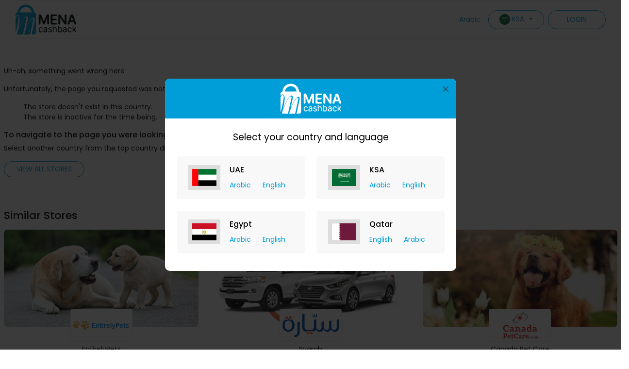

--- FILE ---
content_type: text/html; charset=UTF-8
request_url: https://www.menacashback.com/store/chromeburner
body_size: 12339
content:
<!doctype html>
<html lang="en">

<head>
  <!-- Required meta tags -->
  <meta charset="utf-8">
  <meta name="verify-admitad" content="040ead2cd5" />
  <meta name="fo-verify" content="30f7511c-a8d9-4326-8fd3-b2387d751268">
    
  <title>ChromeBurner cashback offers and deals - Menacashback</title>
  <meta name="description" content="ChromeBurner cashback offers, discount coupons and hot deals at Menacashback. Join now the biggest cashback community and earn top cashback on each sale.">
  <meta name="title" content="ChromeBurner cashback offers and deals - Menacashback">
  <meta name="viewport" content="width=device-width, initial-scale=1, shrink-to-fit=no">
  <meta name="ahrefs-site-verification" content="81259e106be29eded8345cef63a92da462b8e1a5df1884baedbd278ba06a1111">
  <script src="https://apis.google.com/js/platform.js" async defer></script>
  <base href="https://www.menacashback.com/">

  
    <meta property="og:title" content="ChromeBurner cashback offers and deals - Menacashback" />
    <meta property="og:type" content="website" />
    <meta property="fb:app_id" content="605347598031108" />
    <meta property="og:site_name" content="ChromeBurner cashback offers and deals - Menacashback" />
    <meta property="og:url" content="https://www.menacashback.com/" />
    <meta property="og:description" content="ChromeBurner cashback offers, discount coupons and hot deals at Menacashback. Join now the biggest cashback community and earn top cashback on each sale." />
    <meta property="og:image" content="https://www.menacashback.com/resources/front/images/mena-og.jpg" />
    <meta property="og:test" content="General" />

  
  <link rel="icon" href="https://www.menacashback.com/resources/front/images/favicon.ico" type="image/jpg">
  <link rel="stylesheet" type="text/css" href="https://www.menacashback.com/resources/front/css/bootstrap.min.css">
  <link rel="stylesheet" type="text/css" href="https://www.menacashback.com/resources/front/css/ionicons.min.css">
  <link rel="stylesheet" type="text/css" href="https://www.menacashback.com/resources/front/css/owl.carousel.min.css">
  <link rel="stylesheet" type="text/css" href="https://www.menacashback.com/resources/front/css/style.css">
  <link rel="stylesheet" type="text/css" href="https://www.menacashback.com/resources/front/css/sidebar.css">
  <link rel="stylesheet" type="text/css" href="https://www.menacashback.com/resources/front/css/magnific-popup.css">
  <link rel="stylesheet" type="text/css" href="https://code.jquery.com/ui/1.14.1/themes/base/jquery-ui.css">
  <link rel="stylesheet" type="text/css" href="https://www.menacashback.com/resources/front/css/responsive.css">
  <link rel="stylesheet" type="text/css" href="https://www.menacashback.com/resources/front/css/lightslider.css">
  <link rel="stylesheet" type="text/css" href="https://www.menacashback.com/resources/front/css/jquery.fancybox.min.css">
  <link rel="stylesheet" type="text/css" href="https://www.menacashback.com/resources/front/css/jquery.timepicker.min.css">
  <link rel="stylesheet" type="text/css" href="https://www.menacashback.com/resources/front/css/select2.min.css" />
  <link rel="stylesheet" type="text/css" href="https://www.menacashback.com/resources/front/css/jquery.rateyo.min.css" />
  <link rel="stylesheet" type="text/css" href="https://www.menacashback.com/resources/front/css/site.css">
  <link rel="stylesheet" type="text/css" href="https://www.menacashback.com/resources/front/css/new-site.css">
       <link rel="stylesheet" type="text/css" href="https://cdnjs.cloudflare.com/ajax/libs/font-awesome/6.7.2/css/all.min.css" />
    <script type="text/javascript" src="https://www.menacashback.com/resources/front/js/jquery.js"></script>
  <script type="text/javascript" src="https://www.menacashback.com/resources/front/js/jquery-ui.js"></script>
  <script type="text/javascript" src="https://www.menacashback.com/resources/front/js/jquery.validate.js"></script>
  <script type="text/javascript" src="https://www.menacashback.com/resources/front/js/jquery.jsonSuggest.js"></script>
  <script type="text/javascript" src="https://www.menacashback.com/resources/front/js/additional-methods.js"></script>
  <script type="text/javascript" src="https://www.menacashback.com/resources/front/js/jquery.jcarousel.min.js"></script>
  <script type="text/javascript" src="https://www.menacashback.com/resources/front/js/jcarousel.responsive.js"></script>
  <script type="text/javascript" src="https://www.menacashback.com/resources/front/js/jquery.touchSwipe.min.js"></script>
  <script type="text/javascript" src="https://www.menacashback.com/resources/front/js/fancybox/jquery.mousewheel-3.0.4.pack.js"></script>
  <script type="text/javascript" src="https://www.menacashback.com/resources/front/js/jquery.magnific-popup.min.js"></script>
  <script type="text/javascript" src="https://www.menacashback.com/resources/front/js/clipboard.min.js"></script>
  <script type="text/javascript" src="https://www.menacashback.com/resources/front/js/jquery.timepicker.min.js"></script>
  <script type="text/javascript" src="https://www.menacashback.com/resources/front/js/sweetalert2.all.min.js"></script>
  <script type="text/javascript" src="https://www.menacashback.com/resources/front/js/jquery.rateyo.min.js"></script>
  <script type="text/javascript" src="https://www.menacashback.com/resources/front/js/jquery.lazy.min.js"></script>
  <script type="text/javascript" src="https://www.menacashback.com/resources/front/js/select2.min.js"></script>
  <script type="text/javascript" src="https://www.menacashback.com/resources/front/js/all.js"></script>

  <meta name="fo-verify" content="9fd60303-0980-4636-b9e3-e057a6db4da7">
  <meta name="fo-verify" content="e5b28c26-acc5-4248-8dfc-1fb78e2df9a1">
  <meta name='ir-site-verification-token' value='1913972803' />
  <meta name="Pepperjam Verification" value="Pepperjam Verification">
  <meta name="google-site-verification" content="yOPGkdLZnM2a5uI9dHvxR4ElQfNqSxUDz4vgcZEDY44" />
  
  <meta name="agd-partner-manual-verification" />
  <meta name="fo-verify" content="d8f2f2c7-eece-4f5e-b424-eac87f944772" />

  <script type="text/javascript" src="https://www.menacashback.com/resources/front/js/jssocial/jssocials.min.js"></script>
  <link type="text/css" rel="stylesheet" href="https://www.menacashback.com/resources/front/css/jssocial/jssocials.css" />
  <link type="text/css" rel="stylesheet" href="https://www.menacashback.com/resources/front/css/jssocial/jssocials-theme-flat.css" />
  
<!-- Google tag (gtag.js) --> 
<script async src="https://www.googletagmanager.com/gtag/js?id=G-228YPWD6ML"></script>
<script>
	window.dataLayer = window.dataLayer || [];   
	function gtag(){
		dataLayer.push(arguments);
	}   
	gtag('js', new Date());   
	gtag('config', 'G-228YPWD6ML'); 
</script>

<script>
  //////////////////Start Count 5 mintues after opening webiste//////////////////////////////
	var timer;
	var timerStart;
	var currentTime;
	var timeSpentOnSite = getTimeSpentOnSite();

	function getTimeSpentOnSite(){
		timeSpentOnSite = parseInt(localStorage.getItem('timeSpentOnSite'));
		timeSpentOnSite = isNaN(timeSpentOnSite) ? 0 : timeSpentOnSite;
		return timeSpentOnSite;
	}
	
	function startCounting(){
		timerStart = Date.now();
		timer = setInterval(function(){
			timeSpentOnSite = getTimeSpentOnSite()+(Date.now()-timerStart);
			localStorage.setItem('timeSpentOnSite',timeSpentOnSite);
			timerStart = parseInt(Date.now());
			// Convert to seconds
			currentTime = parseInt(timeSpentOnSite/1000);
			//console.log('currentTime->'+currentTime);
			var time_spent = $('#time_spent').val();
			//console.log('time_spent->'+time_spent);
			
			if(currentTime>=300 && (time_spent =='' || time_spent<300)){
				
				$.ajax({
					url  	: "https://www.menacashback.com/client/ajax_time_spent/"+currentTime,
					type 	: 'GET',
					success : function(data){
					  localStorage.setItem('timeSpentOnSite',0);					
					}
				});	
				
			}
			
		},1000);
	}
	startCounting();  
  //////////////////End Count 5 mintues after opening webiste////////////////////////////////
  $(document).on("click", ".start_shopping", function() {
	$.ajax({
	  url: "https://www.menacashback.com/client/ajax_start_browse/yes",
	  type: "GET",
	  dataType: "json",
	  success: function(data) {
		if(data.status=='success' && data.start_browse=='yes'){
			console.log('start_browse: '+data.start_browse);
			location.reload();
		}else{
			console.log('session did not started.');
		}
	  },
	  error: function() {
		alert("Error starting session. Please try again.");
	  }
	});
  });  
  ////////////////
  
  $(document).on("click", ".hide_ext_bar", function() {
	  hideExtBar();
  })
  
  setTimeout(function(){ 
	var isInstalled = document.documentElement.getAttribute('extension-installed');
	console.log(isInstalled);
	if (isInstalled) {
		hideExtBar();
		console.log('Installed');
	}else{
		console.log('Not Installed');
	} 
  },1000)
  
  function hideExtBar(){
	  $.ajax({
		  url  	: "https://www.menacashback.com/client/hide_ext_bar/yes",
		  type 	: 'GET',
		  success : function(data){
		  	$(".ext-bar").hide();
		  }
	  });	
  }
  /////////////
  
    
</script>

  <script id="Cookiebot" src="https://consent.cookiebot.com/uc.js" data-cbid="a8512649-ec30-44c4-b218-c158dd16cbbe" type="text/javascript" async></script>
  
  <!-- Facebook Pixel Code -->
  <script>
  !function(f,b,e,v,n,t,s)
  {if(f.fbq)return;n=f.fbq=function(){n.callMethod?
  n.callMethod.apply(n,arguments):n.queue.push(arguments)};
  if(!f._fbq)f._fbq=n;n.push=n;n.loaded=!0;n.version='2.0';
  n.queue=[];t=b.createElement(e);t.async=!0;
  t.src=v;s=b.getElementsByTagName(e)[0];
  s.parentNode.insertBefore(t,s)}(window,document,'script',
  'https://connect.facebook.net/en_US/fbevents.js');
   fbq('init', '632121272550885'); 
  fbq('track', 'PageView');
  </script>
  <noscript>
   <img height="1" width="1" 
  src="https://www.facebook.com/tr?id=632121272550885&ev=PageView
  &noscript=1"/>
  </noscript>
  <!-- End Facebook Pixel Code -->  
  
  <script src="https://cdn.amplitude.com/libs/analytics-browser-2.11.1-min.js.gz"></script><script src="https://cdn.amplitude.com/libs/plugin-session-replay-browser-1.8.0-min.js.gz"></script><script>window.amplitude.add(window.sessionReplay.plugin({sampleRate: 1}));window.amplitude.init('c17daf5b84929e2d99b3dc158fc15dc4', {"autocapture":{"elementInteractions":true}});</script>
    
  <script type="text/javascript">
      (function(c,l,a,r,i,t,y){
          c[a]=c[a]||function(){(c[a].q=c[a].q||[]).push(arguments)};
          t=l.createElement(r);t.async=1;t.src="https://www.clarity.ms/tag/"+i;
          y=l.getElementsByTagName(r)[0];y.parentNode.insertBefore(t,y);
      })(window, document, "clarity", "script", "qfe43uy6xu");
  </script>
    
  <!-- Snap Pixel Code --> <script type='text/javascript'> (function(e,t,n){if(e.snaptr)return;var a=e.snaptr=function() {a.handleRequest?a.handleRequest.apply(a,arguments):a.queue.push(arguments)}; a.queue=[];var s='script';r=t.createElement(s);r.async=!0; r.src=n;var u=t.getElementsByTagName(s)[0]; u.parentNode.insertBefore(r,u);})(window,document, 'https://sc-static.net/scevent.min.js'); snaptr('init', '4311aa6a-77de-4960-8232-8eaa975b5089', {}); snaptr('track', 'PAGE_VIEW'); </script> <!-- End Snap Pixel Code -->    
      
  <script src="https://cdn.eu.amplitude.com/script/b90365e4e5b9c34708fedf8c8374d507.js"></script><scri… 1}));window.amplitude.init('b90365e4e5b9c34708fedf8c8374d507', {"fetchRemoteConfig":true,"serverZone":"EU","autocapture":true});</script>    
    
  <script async custom-element="amp-skimlinks" src="https://cdn.ampproject.org/v0/amp-skimlinks-0.1.js"></script>
  <!--///////////////start ahrefs///////////////////-->
  <script src="https://analytics.ahrefs.com/analytics.js" data-key="oxjqspK7ts+s46Dra3BaAg" async></script>  
  <!--//////////////end ahrefs///////////////////-->
</head>

<body data-user-id="">
<amp-skimlinks layout="nodisplay" publisher-code="293956X1781221"></amp-skimlinks>
    <!-- Language variables to use in js files -->  
  <input type="hidden" name="verify_user" id="verify_user" value="Updated Successfully!.">
  <input type="hidden" name="loading_data" id="loading_data" value="Loading...">
  <input type="hidden" name="searching_data" id="searching_data" value="Searching...">
  <input type="hidden" name="eligibility_error" id="eligibility_error" value="Eligibility 15 years ONLY.">
  <input type="hidden" id="lbl_your_store_visit_to" value="Your Store Visit to ">
  <input type="hidden" id="lbl_has_been_recorded" value=" has been recorded. ">
  <input type="hidden" id="lbl_my_store_visits" value="My Store Visits">
  <input type="hidden" id="lbl_shopnow_popup_description" value="You'll receive cashback after a successful purchase. If you're just browsing now, be sure to click <strong>SHOP NOW</strong> again before buying to ensure your cashback tracks.">
  <input type="hidden" id="register_successfull" value="Thank You. You are being redirected now to MENA Cashback shopping portal. Happy shopping!">
  <input type="hidden" id="lbl_store" value="Store">
  <input type="hidden" id="lbl_keyword" value="Keyword">
  <input type="hidden" id="time_spent" value="">
  <input type="hidden" id="enter_search_keywords" value="Please enter search keywords.">
  <input type="hidden" id="enter_at_least_3_characters" value="Please enter at least 3 characters.">
  <input type="hidden" id="exit_click_url" value="">

  <!--  Language variables to use in js files-->

  <p id="code_copied" class="d-none">Code copied!</p>
  <input type="hidden" value="https://www.menacashback.com/" id="site_url">
  <!-- Popup Model Code -->
  <!-- End Popup Modal Code -->

      <header class="before-login-header">
      <!--Heade Before Login-->

      <nav class="navbar navbar-expand-lg  bg-white">
        <div class="container">
          <a class="navbar-brand" href="https://www.menacashback.com/">		<img src="https://www.menacashback.com/resources/upload/images/193197194412670734511644234960.png" class="img-fluid br_2_" alt="Logo Before Login">
		</a>
          <ul class="navbar-nav cb_country ">
            <li class="nav-item mr2">
                              <a id="4" class="nav-link change_language" href="javascript:;" value="4">Arabic</a>
                          </li>
            
            <li class="nav-item dropdown mr2">
              <a class="dropdown-toggle " href="#" id="navbarDropdown" role="button" data-toggle="dropdown" aria-haspopup="true" aria-expanded="false">
                <img src="resources/upload/images/966399983180673511647265743.webp" alt="flag-icon" class="img-fluid" />KSA              </a>
              <div class="dropdown-menu" aria-labelledby="navbarDropdown">
                                  <a href="javascript:;" id="1" class="change_country dropdown-item"> <img src="resources/upload/images/44018985020708419711647265756.webp" alt="UAE-flag" class="img-fluid">UAE  </a>
                                  <a href="javascript:;" id="3" class="change_country dropdown-item"> <img src="resources/upload/images/966399983180673511647265743.webp" alt="KSA-flag" class="img-fluid">KSA  </a>
                                  <a href="javascript:;" id="4" class="change_country dropdown-item"> <img src="resources/upload/images/13628647031330573761647265708.webp" alt="Egypt-flag" class="img-fluid">Egypt  </a>
                                  <a href="javascript:;" id="5" class="change_country dropdown-item"> <img src="resources/upload/images/4135072026528491721647265628.webp" alt="Qatar-flag" class="img-fluid">Qatar  </a>
                              </div>
            </li>
            <li class="nav-item">
              <a class="btn site-btn-primary text-u btn-login" href="https://www.menacashback.com/login">
                Login</a>
            </li>
          </ul>
        </div>
      </nav>
    </header>
    <!-- static header end-->
  
  <a class="login-form-modal d-none" href="#login-form">Open form</a>
  <div class="login-register-page mfp-hide white-popup-block register" id="login-form">
    <script>
$(function () {
	$(".take-to-store" ).click(function() {
		
		var exit_click_url = $("#exit_click_url").val();
		if(exit_click_url!=''){
			window.open(exit_click_url);
		}
		
		setTimeout(function() {
		   $('.mfp-close').magnificPopup('close');
		   //$('.take-to-store').magnificPopup('close');
		   var magnificPopup = $.magnificPopup.instance; 
		   magnificPopup.close(); 
		}, 500)
		
	});
});
</script>
<div class="container loginpopup">
  <div class="new-login-page">
    <div class="row login_div">
        <div class="new_login_popup">
        
          <div class="welcome_bargain_login">
            <h5 class="login-sub-heading">Welcome to MENA Cashback</h5>
            <h4 class="login-heading" id="login_social_msg">Login with your email or a social media account.</h4>
          </div> 
                 
          <div class="social_login_22">
            <a href="javascript:;" class="fb_login_22 fbLogin"><img src="https://www.menacashback.com/resources/front/images/login-fb-icon.png" alt="icon" class='img-fluid mr8'>Login            </a>
            <a href="https://accounts.google.com/o/oauth2/v2/auth?redirect_uri=https://www.menacashback.com/menaregister/google_login/&prompt=consent&response_type=code&client_id=184116880834-dojm1cs2t93a5vd0cbi2poohtrgq7sjl.apps.googleusercontent.com&scope=https://www.googleapis.com/auth/userinfo.email+https://www.googleapis.com/auth/plus.me+https://www.googleapis.com/auth/userinfo.profile+&access_type=offline" class="gl-tab-link g-signin2 gg_login_22"><img src="https://www.menacashback.com/resources/front/images/login-ggl-icon.png" alt="icon" class='img-fluid mr8'>Login</a>
          </div>
          
          <div class="or_login_22">-- OR --</div>
          <form class="n_login_form22" id="login_form_popup">
            <h4 class="login_with_your">Login with your email and password</h4>
            <div class="position-relative mb-3">
              <i class="fas fa-envelope position-absolute"></i>
              <input class="form-control" type="email" name="email_login_popup" id="email_login_popup" required="required" data-msg-required="Please enter your login email." data-msg-email="Please enter a valid email address." placeholder="Enter your email">
            </div>
            <div class="position-relative">
              <i class="fas fa-lock position-absolute"></i>
              <input class="form-control" type="password" name="password_login_popup" id="password_login_popup" required="required" data-msg-required="Enter your password." placeholder="Enter your password">
            </div>
            <div class="mt-3">
              <label class="c_checkbox">
                Keep me logged in on this device.                <input type="checkbox" checked="checked">
                <span class="checkmarker"></span>
              </label>
            </div>
            <div class="mt-4 n_lgin_btn22">
              <button type="button" id="popup" class="btn site-btn-primary login_btn fw-600 w-100">Login</button>
            </div>
          </form>
          <div class="mt-4 text-center">
            <a href="#myModal" data-toggle="modal" data-target="#myModal">I forgot my password</a>
          </div>
          <div class="mt-3 text-center">
             Don't have an account? <a href="https://www.menacashback.com/register">Join Free</a>          </div>
          <div class="mt-3 text-center take-to-store-div">
             Don't want to login and earn cashback at this time?<br />
             I just want to browse the website. <a href="javascript:;" class="take-to-store">Take me to the store.</a>
          </div>
            
          <div id="msgs">
            <p class="alert login_wait_msg px-3 my-2" style="display:none;"><img src="https://www.menacashback.com/resources/front/images/ajax_loader.gif" alt="Waiting..." class='img-fluid wait-gif'> Please wait. We are validating your login details...</p>
            <p class='alert alert-success' id="alert-success" style="display:none;">
              You have been logged in successfully.              </br>
              Let's shop and earn cashback.            </p>
            <p class='alert alert-danger' id="alert-danger" style="display:none;"></p>
            <p class='alert alert-info inactive_message' id="alert-info" style="display:none;"></p>
          </div>
        </div>
    </div>

    <!-- Start New Register Page 2022 Here -->
    <div class="row new_register_page22 register_div d-none">
        <div class="new_login_popup">
        
          <div class="welcome_bargain">
            <h5 class="login-sub-heading">Welcome to MENA Cashback</h5>
            <h4 class="login-heading" id="register_social_msg">Register with your email or a social media account.</h4>
          </div> 
          
          <div class="social_register_22">
            <a href="javascript:;" class="fb_login_22 fbLogin">
              <img src="https://www.menacashback.com/resources/front/images/login-fb-icon.png" alt="icon" class='img-fluid mr8'> Register
            </a>
                        <a href="https://accounts.google.com/o/oauth2/v2/auth?redirect_uri=https://www.menacashback.com/menaregister/google_login/&prompt=consent&response_type=code&client_id=184116880834-dojm1cs2t93a5vd0cbi2poohtrgq7sjl.apps.googleusercontent.com&scope=https://www.googleapis.com/auth/userinfo.email+https://www.googleapis.com/auth/plus.me+https://www.googleapis.com/auth/userinfo.profile+&access_type=offline" class="gl-tab-link g-signin2 gg_register_22">
              <img src="https://www.menacashback.com/resources/front/images/login-ggl-icon.png" alt="icon" class='img-fluid mr8'> Register
            </a>
            
          </div>
          <div class="or_register_22">
          -- OR --
          </div>
          <form class="n_login_form22" id="registration_form_popup">
            <h4 class="register_with_your">Register with your email</h4>
            <div class="position-relative mb-3">
              <i class="fas fa-envelope position-absolute"></i>
              <input class="form-control" type="email" name="email_register_popup" id="email_register_popup" autocomplete="off" data-msg-email="Please enter a valid email address." required="required" data-msg-required="Please enter your login email." placeholder="Enter your email">
            </div>

            <div class="mt-4">
              <label class="c_checkbox">
              I agree with MENA Cashback <a href="https://www.menacashback.com/privacy-policy" target="_">Privacy Policy</a> and <a href="https://www.menacashback.com/terms-conditions" target="_">Terms & Conditions</a>
                <input type="checkbox" checked="checked" name="agreed_checkbox_popup" id="agreed_checkbox_popup">
                <span class="checkmarker"></span>
              </label>
              <p class="text-danger" style="display: none;" id="agreed_error_popup">You must agree with MENA Cashback terms & conditions.</p>
            </div>
            <div class="mt-3">
              <label class="c_checkbox">
                I want to receive MENA Cashback newsletter with latest cashback deals.                <input type="checkbox" checked="checked" name="subscribe_checkbox_popup" id="subscribe_checkbox_popup">
                <span class="checkmarker"></span>
              </label>
            </div>
            <div class="mt-4 n_lgin_btn22">
              <button type="button" id="popup-del" class="btn site-btn-primary new_registration_form fw-600 w-100">start registration</button>
            </div>
          </form>
          <div class="mt-4 text-center">
             Already have an account? <a href="javascript:;" id="show_login_form">Login Now</a>
          </div>
          <div class="mt-3 text-center">
             Don't want to register and earn cashback at this time?<br />
             I just want to browse the website. <a href="javascript:;" class="take-to-store">Take me to the store.</a>
          </div>

          <div id="msgss" class="my-2 d-inline-block">
            <p class="alert wait_msg px-3 my-2" style="display:none;"><img src="https://www.menacashback.com/resources/front/images/ajax_loader.gif" alt="Waiting..." class='img-fluid wait-gif'> Please wait. We are validating your email address.	</p>
            <p class="alert alert-success px-3 my-2" style="display:none;">Please check your email to verify your account.</p>
            <p class="alert alert-danger px-3 my-2" style="display:none;">User with this email is already registered on MENA Cashback.</p>
          </div>
        </div>
    </div>
  </div>
</div>

<div class="modal" id="myModal">
  <div class="modal-dialog">
    <div class="modal-content">

      <!-- Modal Header -->
      <div class="modal-header">
        <h4 class="modal-title">Provide email to reset your password</h4>
        <button type="button" class="close" data-dismiss="modal">&times;</button>
      </div>

      <!-- Modal body -->
      <div class="modal-body">
        <form method="get" autocomplete="off" action="javascript:;" id="login_form_modal" onsubmit="forgot(this);">
          <div class="form-group position-relative">
            <input class="form-control" autocomplete="off" data-msg-required="Please your enter login email" data-msg-email="Please enter a valid email." required="required" type="email" name="email" placeholder="Your Email Address">
          </div>
          <div class="message_box">
            <div class="alert alert-danger error" style="display: none"></div>
            <div class="alert alert-success success" style="display: none">We have emailed you the password reset link. Please check your inbox to reset your password.</div>
          </div>
          <div class="form-group text-center mt-4">
            <input type="submit" value="Reset Now" class="btn text-u site-btn-primary">
          </div>
        </form>
      </div>
    </div>
  </div>
</div>  </div>

  <a class="currency-popup-modal d-none" href="#currency-popup">Open form</a>
  <div class="mfp-hide white-popup-block" id="currency-popup">
    <div class="container">
    <div class="login_page-content">
      <div class="row">
        <div class="col-md-12">
          <form name="save_currency_form" id="save_currency_form">
              <div class="col-md-12">
                <h4 class="mt-3 mb-4">Choose your preferred currency to claim your Signup bonus.</h4>
                
                <div class="form-group textleft">
                  <label>Select your cashout currency<span data-toggle="tooltip" data-placement="top" title="Please choose a curreny in which you can withdraw your cashouts. It can not be changed once selected on this page."> <i class="fa fa-info-circle"></i></span></label>
                  <div class="input-div">
                  <select class="form-control" name="currency" id="currency" required="required" data-msg-required="Select your cashout currency">
                    <option value="">Select your cashout currency</option>
                                            <option value="4">Egyptian Pound</option>
                                            <option value="19">Qatari Riyal</option>
                                            <option value="1">Saudi Riyal</option>
                                            <option value="6">UAE Dirham</option>
                                      </select>
                  </div>
                </div>
                
                <div class="form-group mt-4">
                  <button class="big-blue-btn" type="button" id="btn_save_currency">Get Signup Bonus Now</button>
                </div>     
                       
              </div>
          </form>
          <div class="redirecting_msgs"></div>
          <div class="waiting_msg"><img src="https://www.menacashback.com/resources/front/images/ajax_loader.gif" alt="Wait" class="img-fluid loadinggif" /> <span>Please wait. We are saving your currency.</span></div>
        </div>
      </div>
    </div>
</div>  </div>
  
  <!--  -->
  <input type="button" value="Click" id="c_popup" class="d-none">
    <input type="hidden" name="flag" value="1" id="flag">
      <a class="country-popup-modal d-none" href="#country-form">Country Popup</a>
    <div class="mfp-hide white-popup-block ctry_pop" id="country-form">
    <div class="popup_contry_bluebar">		<img src="https://www.menacashback.com/resources/upload/images/14813484414170554521644235287.png" class="img-fluid br_2_" alt="Logo After Login">
		</div>
<h4>Select your country and language</h4>
<ul class="popup_country">
      <li>
        <div class="popup_country_container">
          <div class="img_country_popup">
            <img src="https://www.menacashback.com/resources/upload/images/44018985020708419711647265756.webp" alt="UAE-flag" class="img-fluid">
          </div>
          <div class="cotry_lngage">
          	<div class="cotry_lngage_row"><h5>UAE</h5></div>
          	<div class="cotry_lngage_row">
				                  <a href="javascript:;" class="change_combination" id="2" value="2">
                      Arabic                  </a>
                                  <a href="javascript:;" class="change_combination" id="4" value="4">
                      English                  </a>
                            </div>
          </div>
        </div>
    </li>
      <li>
        <div class="popup_country_container">
          <div class="img_country_popup">
            <img src="https://www.menacashback.com/resources/upload/images/966399983180673511647265743.webp" alt="KSA-flag" class="img-fluid">
          </div>
          <div class="cotry_lngage">
          	<div class="cotry_lngage_row"><h5>KSA</h5></div>
          	<div class="cotry_lngage_row">
				                  <a href="javascript:;" class="change_combination" id="1" value="1">
                      Arabic                  </a>
                                  <a href="javascript:;" class="change_combination" id="3" value="3">
                      English                  </a>
                            </div>
          </div>
        </div>
    </li>
      <li>
        <div class="popup_country_container">
          <div class="img_country_popup">
            <img src="https://www.menacashback.com/resources/upload/images/13628647031330573761647265708.webp" alt="Egypt-flag" class="img-fluid">
          </div>
          <div class="cotry_lngage">
          	<div class="cotry_lngage_row"><h5>Egypt</h5></div>
          	<div class="cotry_lngage_row">
				                  <a href="javascript:;" class="change_combination" id="5" value="5">
                      Arabic                  </a>
                                  <a href="javascript:;" class="change_combination" id="6" value="6">
                      English                  </a>
                            </div>
          </div>
        </div>
    </li>
      <li>
        <div class="popup_country_container">
          <div class="img_country_popup">
            <img src="https://www.menacashback.com/resources/upload/images/4135072026528491721647265628.webp" alt="Qatar-flag" class="img-fluid">
          </div>
          <div class="cotry_lngage">
          	<div class="cotry_lngage_row"><h5>Qatar</h5></div>
          	<div class="cotry_lngage_row">
				                  <a href="javascript:;" class="change_combination" id="7" value="7">
                      English                  </a>
                                  <a href="javascript:;" class="change_combination" id="8" value="8">
                      Arabic                  </a>
                            </div>
          </div>
        </div>
    </li>
  </ul>  </div>
  <script>
  $(document).ready(function () {
  //////////////////Start Count 30 mintues after user login//////////////////////////////
	var loginTimer;
	var loginTimerStart;
	var loginCurrentTime;
	var loginTimeSpentOnSite = getLoginTimeSpentOnSite();

	function getLoginTimeSpentOnSite(){
		loginTimeSpentOnSite = parseInt(localStorage.getItem('loginTimeSpentOnSite'));
		loginTimeSpentOnSite = isNaN(loginTimeSpentOnSite) ? 0 : loginTimeSpentOnSite;
		return loginTimeSpentOnSite;
	}
	
	function startLoginCounting(){
		loginTimerStart = Date.now();
		loginTimer = setInterval(function(){
			loginTimeSpentOnSite = getLoginTimeSpentOnSite()+(Date.now()-loginTimerStart);
			localStorage.setItem('loginTimeSpentOnSite',loginTimeSpentOnSite);
			loginTimerStart = parseInt(Date.now());
			// Convert to seconds
			currentloginTime = parseInt(loginTimeSpentOnSite/1000);
			//console.log('currentloginTime->'+currentloginTime);
			remainder = currentloginTime % 30;
			if(remainder==0){
			   $(".currency-popup-modal")[0].click();
			   $(".currency-popup-modal").magnificPopup("open");
			}
			
		},1000);
	}
	
     //////////////////End Count 5 mintues after opening webiste////////////////////////////////
  });
	
    function onLoad() {
      gapi.load('auth2', function() {
        gapi.auth2.init();
      });
    }
  </script>
<div class="container mt-5 p-2" style="background-color: #fff;">
    <div class="row">
        <div class="col-lg-12">
            <p>Uh-oh, something went wrong here</p>
            <p>Unfortunately, the page you requested was not found. Some of the possible reasons could be:</p>
            <ol class="my-3">
                <li>The store doesn't exist in this country.</li>
                <li>The store is inactive for the time being.</li>
            </ol>
            <h5>To navigate to the page you were looking for, please try any one of the following.</h5>
            <p>Select another country from the top country dropdown.</p>
            <a style="margin-bottom:50px;" href="https://www.menacashback.com/all-stores" class="btn text-u default-btn">View all stores</a>
        </div>
        
           </div>
            <h4 class="my-3">Similar Stores</h4>
        <div class="row">
                            <div class="col-md-4 col-sm-6">
                    <div class="all-categores_box">
                        <a href="https://www.menacashback.com/store/entirelypets">
                            <div class="cash-box mb-3">
                                <div class="store_imgs">
                                    <div class="cash-img">
                                        <img src="resources/upload/images/201352855712023220971630573057.png" alt="EntirelyPets" class="img-fluid" style="width:100%">
                                    </div>
                                    <div class="min_logo_">
                                                                                    <img src="resources/upload/images/191040024215767242191630573046.png" alt="EntirelyPets" class="img-fluid">
                                                                            </div>
                                </div>
                                <h6>EntirelyPets</h6>
                                <h4> 4.20% Cashback </h4>
                            </div>
                        </a>
                    </div>
                </div>
                            <div class="col-md-4 col-sm-6">
                    <div class="all-categores_box">
                        <a href="https://www.menacashback.com/store/syarah">
                            <div class="cash-box mb-3">
                                <div class="store_imgs">
                                    <div class="cash-img">
                                        <img src="resources/upload/images/4117848412564587651626362745.png" alt="Syarah" class="img-fluid" style="width:100%">
                                    </div>
                                    <div class="min_logo_">
                                                                                    <img src="resources/upload/images/132875497420738822011626362736.png" alt="Syarah" class="img-fluid">
                                                                            </div>
                                </div>
                                <h6>Syarah</h6>
                                <h4> $105.00 Cashback </h4>
                            </div>
                        </a>
                    </div>
                </div>
                            <div class="col-md-4 col-sm-6">
                    <div class="all-categores_box">
                        <a href="https://www.menacashback.com/store/canada-pet-care">
                            <div class="cash-box mb-3">
                                <div class="store_imgs">
                                    <div class="cash-img">
                                        <img src="resources/upload/images/133288824615884684641638541741.png" alt="Canada Pet Care" class="img-fluid" style="width:100%">
                                    </div>
                                    <div class="min_logo_">
                                                                                    <img src="resources/upload/images/40730130711401859881638541734.png" alt="Canada Pet Care" class="img-fluid">
                                                                            </div>
                                </div>
                                <h6>Canada Pet Care</h6>
                                <h4> 7.00% Cashback </h4>
                            </div>
                        </a>
                    </div>
                </div>
                            <div class="col-md-4 col-sm-6">
                    <div class="all-categores_box">
                        <a href="https://www.menacashback.com/store/marketlog">
                            <div class="cash-box mb-3">
                                <div class="store_imgs">
                                    <div class="cash-img">
                                        <img src="https://www.menacashback.com/resources/upload/images/4829313914110431641648995900.jpg" alt="Marketlog" class="img-fluid" style="width:100%">
                                    </div>
                                    <div class="min_logo_">
                                                                                    <img src="resources/upload/images/131064323010646007391751191853.jpg" alt="Marketlog" class="img-fluid">
                                                                            </div>
                                </div>
                                <h6>Marketlog</h6>
                                <h4> $21.00 Cashback </h4>
                            </div>
                        </a>
                    </div>
                </div>
                            <div class="col-md-4 col-sm-6">
                    <div class="all-categores_box">
                        <a href="https://www.menacashback.com/store/abebooks">
                            <div class="cash-box mb-3">
                                <div class="store_imgs">
                                    <div class="cash-img">
                                        <img src="resources/upload/images/8756858162795346621631270376.png" alt="AbeBooks" class="img-fluid" style="width:100%">
                                    </div>
                                    <div class="min_logo_">
                                                                                    <img src="resources/upload/images/17032689812904899931631270369.png" alt="AbeBooks" class="img-fluid">
                                                                            </div>
                                </div>
                                <h6>AbeBooks</h6>
                                <h4> 2.45% Cashback </h4>
                            </div>
                        </a>
                    </div>
                </div>
                            <div class="col-md-4 col-sm-6">
                    <div class="all-categores_box">
                        <a href="https://www.menacashback.com/store/bradshaws-direct">
                            <div class="cash-box mb-3">
                                <div class="store_imgs">
                                    <div class="cash-img">
                                        <img src="resources/upload/images/16428874295107441761474425.jpg" alt="Bradshaws Direct" class="img-fluid" style="width:100%">
                                    </div>
                                    <div class="min_logo_">
                                                                                    <img src="resources/upload/images/48493704720505264141761381586.jpg" alt="Bradshaws Direct" class="img-fluid">
                                                                            </div>
                                </div>
                                <h6>Bradshaws Direct</h6>
                                <h4> £2.40 Cashback </h4>
                            </div>
                        </a>
                    </div>
                </div>
                            <div class="col-md-4 col-sm-6">
                    <div class="all-categores_box">
                        <a href="https://www.menacashback.com/store/italki">
                            <div class="cash-box mb-3">
                                <div class="store_imgs">
                                    <div class="cash-img">
                                        <img src="resources/upload/images/114805736616922745821633187558.png" alt="italki" class="img-fluid" style="width:100%">
                                    </div>
                                    <div class="min_logo_">
                                                                                    <img src="resources/upload/images/204591325916186658591633187535.png" alt="italki" class="img-fluid">
                                                                            </div>
                                </div>
                                <h6>italki</h6>
                                <h4> $12.60 Cashback </h4>
                            </div>
                        </a>
                    </div>
                </div>
                            <div class="col-md-4 col-sm-6">
                    <div class="all-categores_box">
                        <a href="https://www.menacashback.com/store/mondly">
                            <div class="cash-box mb-3">
                                <div class="store_imgs">
                                    <div class="cash-img">
                                        <img src="resources/upload/images/4560942858304578081643636274.jpg" alt="Mondly" class="img-fluid" style="width:100%">
                                    </div>
                                    <div class="min_logo_">
                                                                                    <img src="resources/upload/images/5104830947515697121636112180.png" alt="Mondly" class="img-fluid">
                                                                            </div>
                                </div>
                                <h6>Mondly</h6>
                                <h4> 28.00% Cashback </h4>
                            </div>
                        </a>
                    </div>
                </div>
                            <div class="col-md-4 col-sm-6">
                    <div class="all-categores_box">
                        <a href="https://www.menacashback.com/store/udemy">
                            <div class="cash-box mb-3">
                                <div class="store_imgs">
                                    <div class="cash-img">
                                        <img src="resources/upload/images/15669687411586675661633182142.png" alt="Udemy" class="img-fluid" style="width:100%">
                                    </div>
                                    <div class="min_logo_">
                                                                                    <img src="resources/upload/images/10775732741070636771633182132.png" alt="Udemy" class="img-fluid">
                                                                            </div>
                                </div>
                                <h6>Udemy</h6>
                                <h4> 5.38% Cashback </h4>
                            </div>
                        </a>
                    </div>
                </div>
                    </div>
    </div>
<div class="container">
  <div class="row banner-down">
    <div class="col-md-6">
      <div class="text-center"><a href="https://www.menacashback.com/deals">		<img src="https://www.menacashback.com/resources/upload/images/8888109344263760381626956832.jpg" class="img-fluid br_2_" alt="Exclusive Hot Deals">
		</a></div>
    </div>
    <div class="col-md-6">
      <div class="text-center"><a href="https://www.menacashback.com/freebies">		<img src="https://www.menacashback.com/resources/upload/images/freebies-banner-eng.jpg" class="img-fluid br_2_" alt="Freebies Banner">
		</a></div>
    </div>
  </div>
</div>

<section class="sec_app_ext inner-pages">
  <div class="container">
    <div class="row app_ext_imgs">
      <div class="col-md-6">
        <div class="app_left">
          <a href="https://www.menacashback.com/apps">
            <img src="https://www.menacashback.com/resources/front/images/mena-app-img.png" alt="android-image" class='img-fluid mena-app-img' loading="lazy">
          </a>
        </div>
        <div class="app_right">
          <div class="download-install-txt">Download MENA Cashback mobile apps today!</div>
          <p>Earn cashback anytime, anywhere.</p>
          <div class="download-app-imgs">
            <a href="https://apps.apple.com/us/app/mena-cashback/id1602840281" class="mr2" target='_blank'>
              <img src="https://www.menacashback.com/resources/front/images/apple-store-icon.png" alt="android-icon" class="apple-icon" loading="lazy">
            </a>
            <a href="https://play.google.com/store/apps/details?id=com.menacashback.mobileapp" target='_blank'>
              <img src="https://www.menacashback.com/resources/front/images/play-store-icon.png" alt="ios-icon" class='play-icon' loading="lazy">
            </a>
          </div>
        </div>
      </div>
      <div class="col-md-6">
      	<div>
        <div class="ext_left">
          <a href="https://www.menacashback.com/extensions">
            <img src="https://www.menacashback.com/resources/front/images/mena-extension-img.png" alt="extension-image" class='img-fluid img-right mena-extension-img' loading="lazy">
          </a>
        </div>
        <div class="ext_right">
          <div class="download-install-txt">Get MENA Cashback automated browser extensions!</div>
          <p>Never miss a cashback again.</p>
          <div class="download-ext-imgs">
            <a href="https://chrome.google.com/webstore/detail/mena-cashback/moomjcokedmdckkdlmmofmlngfninocn?hl=en&authuser=0" class="di-block" target='_blank'>
              <img src="https://www.menacashback.com/resources/front/images/chrome-icon.png" alt="Chrome" loading="lazy">
            </a>
            <a href="https://addons.mozilla.org/en-US/firefox/addon/menacashback-cashback" target='_blank' class="di-block">
              <img src="https://www.menacashback.com/resources/front/images/firefox-icon.png" alt="Firefox" loading="lazy">
            </a>
            <a href="https://microsoftedge.microsoft.com/addons/detail/ljpnfgjgjpkmfcgjjfmpmdlhnbbkonik" class="di-block" target='_blank'>
              <img src="https://www.menacashback.com/resources/front/images/icons/microsoft-edge.png" alt="Edge" loading="lazy">
            </a>
                      </div>
        </div>
        </div>
      </div>
    </div>
  </div>
</section>

<div class="footer-social-links">
  <div class="container">
    
    <div class="row">
      <div class="col-md-6 mena-follow">
        <strong>Follow MENA Cashback</strong>
      </div>
      <div class="col-md-6 social-icons">
                <a class="links-content" href=" https://www.facebook.com/MENACashback" target="_">
            <img src="resources/upload/images/98778852719652946661647266209.webp" alt="Follow us on Facebook" class="img-fluid">
          </a>
                  <a class="links-content" href="  https://twitter.com/CashbackMena" target="_">
            <img src="resources/upload/images/20924154336218710141741779144.png" alt="Follow us on Twitter" class="img-fluid">
          </a>
                  <a class="links-content" href=" https://www.instagram.com/menacashback/" target="_">
            <img src="resources/upload/images/4365924741672224511647266233.webp" alt="Follow us on Instagram" class="img-fluid">
          </a>
                  <a class="links-content" href="https://www.tiktok.com/@menacashback" target="_">
            <img src="resources/upload/images/tiktok-icon.png" alt="Follow us on TikTok" class="img-fluid">
          </a>
                  <a class="links-content" href="https://www.youtube.com/@MENACashback" target="_">
            <img src="resources/upload/images/youtube-icon.png" alt="Follow us on YouTube" class="img-fluid">
          </a>
                    </div>
    </div>
  </div>
</div>
<footer class="py-5 footer custom_grid_for_footer">
  <div class="container">
    <div class="row">
      <div class="col-md-3 col-6">
                <h5>MENA Cashback</h5>
        <ul>
                        <li><a href="https://www.menacashback.com/about-us">About Us</a></li>
                        <li><a href="https://www.menacashback.com/privacy-policy">Privacy Policy</a></li>
                        <li><a href="https://www.menacashback.com/terms-conditions">Terms & Conditions</a></li>
                    <li><a href="https://www.menacashback.com/faqs">FAQs</a></li>
                      <li><a href="https://www.menacashback.com/blog">Blog</a></li>
                    <li><a href="https://www.menacashback.com/contact-us">Contact Us</a></li>
        </ul>
      </div>
      <div class="col-md-3 col-6">
        <h5>Download Our</h5>
        <ul>
          <li><a href="https://www.menacashback.com/apps">Mobile Apps</a></li>
          <li><a href="https://www.menacashback.com/extensions">Browser Extensions</a></li>
        </ul>
        <h5 class="mt-4">B2B Solutions</h5>
        <ul>
          <li><a href="https://www.menacashback.com/ecommerce">Ecommerce Stores</a></li>
                    <li><a href="https://www.menacashback.com/white-label">White Label Partner</a></li>
        </ul>
      </div>
      
              <div class="col-md-4">
          <h5>Top Stores</h5>
          <ul class="top_footer-stores">
                          <li><a href="https://www.menacashback.com/store/revibe">Revibe</a></li>
                          <li><a href="https://www.menacashback.com/store/qatar-airways">Qatar Airways</a></li>
                          <li><a href="https://www.menacashback.com/store/menakart">Menakart</a></li>
                          <li><a href="https://www.menacashback.com/store/ebay">eBay</a></li>
                          <li><a href="https://www.menacashback.com/store/yas-waterworld">Yas Waterworld</a></li>
                          <li><a href="https://www.menacashback.com/store/current-body">CURRENTBODY</a></li>
                          <li><a href="https://www.menacashback.com/store/bath-body-works-sa">Bath & Body Works</a></li>
                          <li><a href="https://www.menacashback.com/store/foot-locker-sa">Foot Locker</a></li>
                          <li><a href="https://www.menacashback.com/store/ferns-petals-sa">Ferns n Petals</a></li>
                          <li><a href="https://www.menacashback.com/store/airalo">Airalo</a></li>
                          <li><a href="https://www.menacashback.com/store/patpat">PatPat</a></li>
                          <li><a href="https://www.menacashback.com/store/nike">Nike</a></li>
                          <li><a href="https://www.menacashback.com/store/bloomingdales-ae">Bloomingdale's</a></li>
                          <li><a href="https://www.menacashback.com/store/syarah">Syarah</a></li>
                          <li><a href="https://www.menacashback.com/store/hm-sa">H&M</a></li>
                          <li><a href="https://www.menacashback.com/store/banggood">Banggood</a></li>
                          <li><a href="https://www.menacashback.com/store/mytrip">Mytrip</a></li>
                          <li><a href="https://www.menacashback.com/store/alamy">Alamy</a></li>
                          <li><a href="https://www.menacashback.com/store/abelssoft">Abels Soft</a></li>
                          <li><a href="https://www.menacashback.com/store/soukare">SouKare</a></li>
                      </ul>
        </div>
                    <div class="col-md-3">
          <h5>Top Categories</h5>
          <ul>
                          <li><a href="https://www.menacashback.com/category/baby-mother">Baby & Mother</a></li>
                          <li><a href="https://www.menacashback.com/category/education">Education</a></li>
                          <li><a href="https://www.menacashback.com/category/electronics">Electronics</a></li>
                          <li><a href="https://www.menacashback.com/category/entertainment">Entertainment</a></li>
                          <li><a href="https://www.menacashback.com/category/fashion-clothing">Fashion & Clothing</a></li>
                          <li><a href="https://www.menacashback.com/category/food-drink">Food & Drink</a></li>
                          <li><a href="https://www.menacashback.com/category/gifts-toys">Gifts & Toys</a></li>
                          <li><a href="https://www.menacashback.com/category/health-beauty">Health & Beauty</a></li>
                          <li><a href="https://www.menacashback.com/category/home-garden">Home & Garden</a></li>
                          <li><a href="https://www.menacashback.com/category/travel-holidays">Travel & Holidays</a></li>
                      </ul>
        </div>
          </div>
  </div>
</footer>

<!-- end footer -->
<div class="copyright">
  
  <div class="container">
      <p>Cashback MENA © 2025 All rights reserved.</p>
      <input type="hidden" id="get_current_url" value="https://www.menacashback.com/store/chromeburner//" name="">
    <input type="hidden" id="get_current_url_product" value="https://www.menacashback.com/store/" name="">
    <input type="hidden" id="get_current_url_coupons" value="https://www.menacashback.com/store/" name="">
    <input type="hidden" id="get_current_url_store" value="https://www.menacashback.com/store/chromeburner/" name="">
  </div>
</div>

<div id="shareIcons" class="modal fade" role="dialog">
  <div class="modal-dialog">
    <div class="modal-content">
      <div class="modal-header">
        <h4 class="modal-title text-center">Share with Friends</h4>
      </div>
      <div class="modal-body text-center" id="load_social_share_popup"></div>
      <div class="modal-footer">
        <a href="javascript:;" class="btn text-u site-btn2" data-dismiss="modal">Close</a>
      </div>
    </div>
  </div>
</div>

<script>
$(document).ready(function() { 
	$(document).on("click", '.ajax_share_deal', function(event) { 
		$("#shareIcons").modal('show');
		$.ajax({
			url  	: "https://www.menacashback.com/deal/deal_share_popup?products_id="+this.id,
			type 	: 'GET',
			success : function(data){
				$('#load_social_share_popup').html(data);
			}
		});	
	});
	$(document).on("click", '.ajax_share_voucher', function(event) { 
		$("#shareIcons").modal('show');
		$.ajax({
			url  	: "https://www.menacashback.com/stores/coupon_share_popup?coupon_id="+this.id,
			type 	: 'GET',
			success : function(data){
				$('#load_social_share_popup').html(data);
			}
		});	
	});
 });
</script>

<!-- copyright end -->
<script src="https://apis.google.com/js/platform.js?onload=onLoad" async defer></script>
<script type="text/javascript" src="https://www.menacashback.com/resources/front/js/custom.js"></script>
<script type="text/javascript" src="https://www.menacashback.com/resources/front/js/popper.min.js"></script>
<script type="text/javascript" src="https://www.menacashback.com/resources/front/js/bootstrap.min.js"></script>
<script type="text/javascript" src="https://www.menacashback.com/resources/front/js/jquery.magnific-popup.min.js"></script>
<script type="text/javascript" src="https://www.menacashback.com/resources/front/js/owl.carousel.min.js"></script>
<script type="text/javascript" src="https://www.menacashback.com/resources/front/js/notify.min.js"></script>
<script type="text/javascript" src="https://www.menacashback.com/resources/front/js/jquery.rateyo.min.js"></script>
<script type="text/javascript" src="https://www.menacashback.com/resources/front/js/script.js"></script>
<script type="text/javascript" src='https://www.menacashback.com/resources/front/js/lightslider.min.js'></script>
<script type="text/javascript" src='https://www.menacashback.com/resources/front/js/jquery.fancybox.min.js'></script>
<script type="text/javascript">
  function setCookie(cname, cvalue, exdays) {
    var d = new Date();
    d.setTime(d.getTime() + (exdays * 24 * 60 * 60 * 1000));
    var expires = "expires=" + d.toUTCString();
    document.cookie = cname + "=" + cvalue + ";" + expires + ";path=/";
  }

  function getCookie(cname) {
    var name = cname + "=";
    var decodedCookie = decodeURIComponent(document.cookie);
    var ca = decodedCookie.split(';');
    for (var i = 0; i < ca.length; i++) {
      var c = ca[i];
      while (c.charAt(0) == ' ') {
        c = c.substring(1);
      }
      if (c.indexOf(name) == 0) {
        return c.substring(name.length, c.length);
      }
    }
    return "";
  }
</script>

<script>
  window.intercomSettings = {
    api_base: "https://api-iam.intercom.io",
    app_id: "urnx7v35",
  };
  // We pre-filled your app ID in the widget URL: 'https://widget.intercom.io/widget/urnx7v35'
  (function(){var w=window;var ic=w.Intercom;if(typeof ic==="function"){ic('reattach_activator');ic('update',w.intercomSettings);}else{var d=document;var i=function(){i.c(arguments);};i.q=[];i.c=function(args){i.q.push(args);};w.Intercom=i;var l=function(){var s=d.createElement('script');s.type='text/javascript';s.async=true;s.src='https://widget.intercom.io/widget/urnx7v35';var x=d.getElementsByTagName('script')[0];x.parentNode.insertBefore(s,x);};if(document.readyState==='complete'){l();}else if(w.attachEvent){w.attachEvent('onload',l);}else{w.addEventListener('load',l,false);}}})();
</script>

<script type="text/javascript" src="https://s.skimresources.com/js/293956X1781221.skimlinks.js"></script>

</body>

<style type="text/css">
  a.shopnow>button:focus {
    border: 1 px solid #fff !important;
  }

  @media(max-width: 474 px) {
    .col-md-5.w-78 {
      text-align: 'left';
      margin-right: '0';
    }

    .navbar-brand {
      margin-right: '0';
    }

    .header.form-control::placeholder {
      font-size: '10 px';
    }
  }

  @media(max-width: 767 px) {

    .my-profile img,
    .my-profile-right>input,
    a.btn.btn-info.mx-1 {
      margin-bottom: '10 px';
    }
  }
</style>

</html>

--- FILE ---
content_type: text/css
request_url: https://www.menacashback.com/resources/front/css/sidebar.css
body_size: 588
content:




.navbar {

   /* padding: 15px 10px;

    background: #fff;

    border: none;

    border-radius: 0;

    margin-bottom: 40px;

    box-shadow: 1px 1px 3px rgba(0, 0, 0, 0.1);*/

}



.navbar-btn {

    box-shadow: none;

    outline: none !important;

    border: none;

}





/* ---------------------------------------------------

    SIDEBAR STYLE

----------------------------------------------------- */










#sidebar.active {

    margin-left: 0px;

}



#sidebar .sidebar-header {

    padding: 20px;

    background: #6d7fcc;

}







/*#sidebar ul li.active>a,

a[aria-expanded="true"] {

    color: #3e588c;

    border-bottom: 1px solid #3e588c;

    border-left: 4px solid #3e588c;

}*/



a[data-toggle="collapse"] {

    position: relative;

}



/*.dropdown-toggle::after {

    display: block;

    position: absolute;

    top: 50%;

    right: 20px;

    transform: translateY(-50%);

}*/













/* ---------------------------------------------------

    MEDIAQUERIES

----------------------------------------------------- */



@media (max-width: 768px) {

    #sidebar {

        margin-left: -275px;

        margin-right: 1.6em;

        display:none;

    }

    #sidebar.active {

        margin-left: 0;

        display: block;

        position: fixed;

        top: 0;

        left: 0;

        z-index: 99;

        height: 100%;

    }

    #sidebarCollapse span {

        display: none;

    }

    div#content{padding-left: 0}

    .hide{display: none;}

}

--- FILE ---
content_type: text/css
request_url: https://www.menacashback.com/resources/front/css/responsive.css
body_size: 1869
content:

@media (max-width: 10000px) and (min-width: 1549px){.mega-menu{left: -212px !important;}}
@media (max-width: 1549px) and (min-width: 1520px){.mega-menu{left: -200px !important;}}
@media (max-width: 1519px) and (min-width: 1500px){.mega-menu{left: -190px !important;}}
@media (max-width: 1499px) and (min-width: 1480px){.mega-menu{left: -180px !important;}}
@media (max-width: 1479px) and (min-width: 1460px){.mega-menu{left: -170px !important;}}
@media (max-width: 1459px) and (min-width: 1440px){.mega-menu{left: -160px !important;}}
@media (max-width: 1439px) and (min-width: 1420px){.mega-menu{left: -150px !important;}}
@media (max-width: 1419px) and (min-width: 1399px){.mega-menu{left: -140px !important;}}
@media (max-width: 1398px) and (min-width: 1379px){.mega-menu{left: -130px !important;}}
@media (max-width: 1199px) and (min-width: 991px){
	form#report-form .col-sm-3,.my-cashback .col-md-3, .my-cashback .col-sm-3{flex: 0 0 50% !important;max-width: 50% !important; margin-bottom: 10px}
	form#report-form .col-sm-2, form#report-form .col-md-2{flex: 0 0 18.2%;max-width: 18.2%;}
	.cash-box h4{font-size: 18px;}
	.cate-box{padding:1.2em .6em;}
	.store-reviews .btn-primary{margin-right: 0px}
	.search .filter-by{    width: 135px !important;background-position: 103px 14px;}
	.list-group-items .shopbtn, .list-group-items .coupon-total, .list-group-items .hide-grid{width: 42%;}
	.w20{-ms-flex: 0 0 25%;flex: 0 0 25%;max-width: 25%;}
	div#products .col-lg-4{-ms-flex: 0 0 50%;flex: 0 0 50%;max-width: 50%;}
	.mega-menu{width: 758px;}
	.my-profile img{margin-left: 0}
	
	.btns .btn,.btns .btn2{font-size: 13px}.col-md-5.w-78, .col-md-4.w-78,.col-md-3.btns.w-22{padding: 0}
	.form-bar input::placeholder{font-size: 13px;}a#navbarDropdown{font-size: 14px;}.navbar-brand{margin-right: 0rem;}

}
@media (max-width: 991px) and (min-width: 768px){
	form#report-form .col-sm-3,.my-cashback .col-md-3, .my-cashback .col-sm-3{flex: 0 0 50% !important;max-width: 50% !important; margin-bottom: 10px}
	form#report-form .col-sm-2, form#report-form .col-md-2{flex: 0 0 18.2%;max-width: 18.2%;}
	.header.before-login .col-md-3.btns.w-22{-ms-flex: 0 0 30%;flex: 0 0 30%;max-width: 30%;}
	.header.before-login .col-md-4.w-78{-ms-flex: 0 0 100%;flex: 0 0 100%;max-width: 100%;}
	.listing-group .btn-primary{font-size: 12px;}
	.cash-box h4{font-size: 18px;}
	.store-reviews .btn-primary{margin-right: 0px}
	div#content{padding-left: 0}
	#sidebar.active {
        margin-left: 0;
        display: block;
        position: fixed;
        z-index: 99;
        left: 0;
        top:0;
        height: 100%;}
        .my-profile img{margin-left: 0}
        .table-responsive .btn-primary{font-size: 14px;padding: .4rem 1rem;}
	#sidebar{display: none;}
	.register{width: 100%;padding: 4em;}
	.cashbtn{margin: 5px 0;}
	h3.page-title.m0{margin-top: 0;}
	.links{margin: 0;}
	.list-group-items .shopbtn, .list-group-items .coupon-total, .list-group-items .hide-grid{width: 42%;}
	.listing-group .col-md-8{-ms-flex: 66.666667%;flex: 0 0 66.666667%;max-width: 66.666667%;}
	.listing-group .category-box{padding: 18px}
	.listing-group .category-box .btn-primary{width: auto;}
	.w20{-ms-flex: 0 0 33.333333%;flex: 0 0 33.333333%;max-width: 33.333333%;}
	.listing-group .category-box h5, .listing-group .category-box h6{width: 100%;display: block;text-align: left;line-height: 1.2}
	.listing-group .col-md-4.img-thumbnail{-ms-flex: 0 0 33.333333%;flex: 0 0 33.333333%;max-width: 33.333333%;border: 1px solid #d9d9d9;border-radius: 10px;padding: .35rem;}
	.col-md-8.w70 .col-md-6{-ms-flex: 0 0 100%;flex: 0 0 100%;max-width: 100%;}
	div#products .col-md-6{-ms-flex: 0 0 100%;flex: 0 0 100%;max-width: 100%;}
	.mega-menu {width: 650px;left: -98px !important;}
	.dropdown-menu.mega-menu::before,.dropdown-menu.mega-menu::after{left: 220px;}
	.col-md-5.w-78{flex: 0 0 60%;max-width: 60%;}.col-md-4.w-78{flex: 0 0 100%;max-width: 100%;margin-top: 15px;}
	.col-md-3.btns.w-22{flex: 0 0 50%;max-width: 50%;position: absolute;right: 0;margin-top: 5px;}
	.col-md-3.w31,.col-md-3.w23{max-width: 50%;flex: 0 0 50%;}
	header.header>.container{position: relative;}
	.float-r .mr-4{margin-right:2px !important;}
	}
@media (max-width:767px){
	form#report-form .col-sm-3,.my-cashback .col-md-3, .my-cashback .col-sm-3{flex: 0 0 100% !important;max-width: 100% !important; margin-bottom: 10px}
	form#report-form .col-sm-2, form#report-form .col-md-2{flex: 0 0 100%;max-width: 100%;}
	form#report-form .col-sm-2 >.float-right, form#report-form .col-md-2>.float-right{float: none!important;}
	.my-profile img{margin-left: 0}
	.header.before-login .col-md-4.w-78,.header.before-login .col-md-3.btns.w-22{-ms-flex: 0 0 100%;flex: 0 0 100%;max-width: 100%;}
	.listing-group .s-item > a{width: 100%}
	.listing-group .s-item{height: auto;line-height: 3.5}
	.list-group-items .stores-content{height: auto;line-height: 4;}
	.register-s .register{padding:3em;}
	.register-s .register form{width: 100%;}
	.listing-group .btn-primary{font-size: 12px;}
	.total-dash{font-size: 12px;padding: .4rem 1rem;}
	.table-responsive .btn-primary{font-size: 11px;}
	.dash-table td,.dash-table thead th{padding: .75rem .5rem}
	.filter-m{right: 0; position: absolute;top: 0;}
	.dash-reviews{padding: 1em .3em}
	.dash-reviews .store-rating{position: initial;margin-top: 10px}
	.refer input{font-size: 12px}
	.refer .input-group.my-2,.refer h4{padding: 0}
	.refer .btn-primary{padding: .375rem .6rem;font-size: 12px;text-transform: capitalize !important;}
	.store-reviews{height: auto;}
	.store-reviews .float-right{float: none !important;}
	.store-reviews .store-rating{margin-left: 0;bottom: -30px;left: 0;right: 0}
	.store-reviews p{margin-top: 2em}
	.store-reviews .col-md-4.col-lg-4{text-align: center;}
	.search-topics{padding: 2em 1em;}
	.search-topics input{padding-left: 1em}
	.search-topics .input-group-append button{padding: .375rem .8rem}
	ul.faq-q.float-right{float: left!important;}
	.w22{flex: 0 0 100%;max-width: 100%;}
	.fb-btn{font-size: 12px}
	.register{width: 100%;padding:2em;}
	.all-cate >div > ul{-moz-column-count: 1;-webkit-column-count: 1;column-count: 1;}
	h3.page-title.m0{margin-top: 0}
	.links{margin: 0}
	.cashbtn{margin: 5px 0}
	.coupon-content p{width: 100%;}
	.showcode{width: 100%;margin: 10px auto;}
	.showcode small{width: 91%;text-align: center;}
	.cash-text .btn-primary{display: block;margin: 10px auto;float: none !important}
	.page-title{font-size: 14px}
	.listing-group .category-box{padding: 18px}
	.listing-group .category-box h5, .listing-group .category-box h6{width: 100%;display: block;text-align: left;line-height: 1.2}
	.w20{-ms-flex: 0 0 50%;flex: 0 0 50%;max-width: 50%;}
	.w30,.w70{-ms-flex: 0 0 100%;flex: 0 0 100%;max-width: 100%;}
	.list-group-items .store-img{width: 100%;margin: auto;}
	.list-group-items .shopbtn, .list-group-items .coupon-total, .list-group-items .hide-grid{width: 100%;text-align: center;}
	.mega-menu{height: 300px; overflow-y: scroll;overflow-x: hidden;}
	.col-md-3.btns.w-22,.col-md-5.w-78,.col-md-4.w-78{flex: 0 0 100%;max-width: 100%;margin-top: 15px;}.col-md-3.w23{max-width: 50%;flex: 0 0 50%;}
	.col-md-5.w-78{text-align: center;}.float-r{float: none;text-align: center;}.button{display: block;margin-top: 10px;}.col-md-3.w31{max-width: 100%;flex: 0 0 100%;}
	}
@media(max-width: 550px){.blog-page .blog-category li {margin:0 3px;}.blog-page .blog-category li a{font-size: 14px}}
@media(max-width: 530px){.listing-group .s-item > div,.listing-group .s-item p,.listing-group .btn-cate .w24{width:100%;}.listing-group .btn-cate .w24{text-align: center;margin:5px 0;}}
@media (max-width:767px) and (min-width:475px){.mega-menu{width: 400px;left: -120px!important;}} 
@media (max-width:450px){.static .btn-primary{padding: .45em 1.6em;}}
@media (max-width:474px){.mega-menu{width: 300px;left: -65px!important;}.w20{-ms-flex: 0 0 100%;flex: 0 0 100%;max-width: 100%;}}

--- FILE ---
content_type: text/css
request_url: https://www.menacashback.com/resources/front/css/new-site.css
body_size: 14234
content:
select { word-wrap: normal; border: 1px solid #ccc; border-radius: 5px; padding: 0 10px;}
/*25 Aug 2022 Working by AYaz BUtt Start*/
.width_100p{ width:100% !important;}
.container .my-4 img{ width:100% !important;}
.new_login22{ padding:40px; border-radius: 20px 0 0 20px; background-color: #f7f7f7;}
.new_login22 .wel_bar { margin-bottom:3rem;}
.login-register-page { background: linear-gradient(to top, #a8e4fb3b 0%, #ffeb3b3b 100%);}
.loginpopup { text-align:center !important;}
.loginpopup h4, .loginpopup h5 { text-align:center !important;}
.loginpopup .n_login_form22 input:checked ~ .checkmarker{ left: 2%; }
.loginpopup .welcome_bargain_login{ margin-bottom:2rem;}
.loginpopup .new_register_page22 .welcome_bargain{ margin-bottom:2rem;}
.loginpopup .social_register_22{ margin: 1.3rem 0;}
.loginpopup .login_with_your{ margin-bottom: 1.5rem !important;}

.loginpopup .c_checkbox { padding-left: 40px; margin-bottom:0px !important;}
.loginpopup .new_login_popup{ width: 100%; padding: 0 20px;}
.loginpopup .new-login-page{ margin-bottom: 0;}
.loginpopup .new_login_popup .btn { color: #009ed9;  background-color: #fff; border: 2px solid #009ed9;}
.loginpopup .new_login_popup .btn:hover { color: #fff !important; background-color: #009ed9 !important;}
.loginpopup .new_login_popup .n_lgin_btn22 .btn:hover{ background-color: transparent; color: #009ed9; }
.loginpopup  form { width:100% !important;}
.loginpopup .take-to-store{ position:relative !important; opacity: 1 !important; color: #009EDA !important; font-size: 14px !important; line-height: 24px !important; display: contents;}
.loginpopup .or_register_22{ margin-bottom: 1rem !important;}

.reg_padd{ padding:42px 40px 45px 40px !important;}
.social_login_22{ display: flex; margin: 1rem 0;}
.social_register_22{ display: flex; margin: 2rem 0;}
.new__contentright_register .new_login22{ min-height: auto; padding-top: 0;}
.create_acc{color: #fff; width: 58%; margin: -160px auto 0 auto;}
.create_acc h4{font-size: 16px; font-weight: 400; text-align: center; margin-bottom: 1.3rem;}
.already_acc{color: #fff; width: 58%; margin: -140px auto 0 auto;}
.already_acc h4{font-size: 16px; font-weight: 400; text-align: center; margin-bottom: 1.3rem;}
.social_login_22 > a, .social_register_22 > a{ border-radius: 50px; font-size: 18px; height: 55px; display: inline-flex; justify-content: center; align-items: center; width: 50%; color: #FFF; }
.gg_login_22 .abcRioButtonLightBlue::after { content: "Log in"; display: inline-flex; margin-left: 8px;}
.gg_register_22 .abcRioButtonLightBlue::after { content: "Register"; display: inline-flex; margin-left: 8px;}
.g-signin2 .abcRioButtonLightBlue{ color: #fff; display: flex; align-items: center; justify-content: center; }
.fb_login_22{ background-color: #295396; border: 1px solid #295396;}
.fb_login_22:hover, .gg_login_22:hover, .gg_register_22.hover { opacity: 0.7;}
.social_login_22 >a:not(:last-child), .social_register_22 >a:not(:last-child){ margin-right: 14px; }
.gg_login_22,.gg_register_22{ background-color: #cc0000; border: 1px solid #cc0000; }
.or_login_22{ color: #7e7e7e; text-align: center !important; margin-bottom: 1.3rem !important; font-size: 18px;}
.or_register_22{ color: #7e7e7e; text-align: center !important; margin-bottom: 2rem !important; font-size: 18px;}
.login_with_your{ font-size: 18px; font-weight: 400; margin-bottom: 1.1rem;}
.register_with_your{ text-align: left; font-size: 18px; font-weight: 400; margin-bottom: 1.2rem;}
.n_login_form22 input.form-control{ height: 60px; border-color: #c5c5c5; padding-left: 56px; font-size: 16px; border-radius: 30px; background-color: #fff;}
.n_login_form22 select.form-control{ height: 60px; border: 1px; outline: 1px solid #c5c5c5; border-right: 16px solid #fff; font-size: 16px; border-radius: 30px; background-color: #fff;}
.n_login_form22 select.form-control:active, .n_login_form22 select.form-control:focus { border: 1px solid #c5c5c5;}
 
.n_login_form22 input:checked ~ .checkmarker{ border-color: #009ed9; }
.n_login_form22 .fa, .n_login_form22 svg, .n_login_form22 .fa-solid{ color: #a7a7a7; top: 16px; font-size: 24px; left: 22px;}
.n_login_form22 .checkmarker{ border-color: #c5c5c5;}
.n_lgin_btn22 .btn{ width:100%; padding: 15px; font-size: 18px; text-transform: uppercase;}
.register_btn22{ display:flex;}

.register_btn22 .btn{font-size: 14px;  text-transform: uppercase; background-color: #fff; margin: auto; padding: 6px 28px;}
.register_btn22 button:hover{ color: #fff; background-color: #009ed9;}

.register_btn22 .btnblue{ font-size: 14px; text-transform: uppercase; color: #fff; background-color: #009ed9; margin: auto; padding: 10px; border-radius: 20px;}
.register_btn22 .btnblue:hover{ color: #009ed9; background-color: #fff;}

.new_login22 .btn{ color: #fff; background-color: #009ed9; }
.new_login22 .n_lgin_btn22 .btn:hover{ background-color: transparent; color: #009ed9; }
.register-girl, .login-img, .code-step, .final-reg-step { border-radius: 0 20px 20px 0;}
.code-step, .final-reg-step { display:none;}
  
  .create_account_benefits{
      padding: 40px 0 0;
  }
  .create_ab_inner{
    display: flex;
    align-items: center;
  }
  .create_ab_inner{
    margin-bottom: 40px;
  }
  .create_ab_inner .new__crcle span{
      width: 52px;
      height: 52px;
      background-color: #ffb107;
      display: inline-flex;
      align-items: center;
      color: #fff;
      justify-content: center;
  }
  .create_ab_inner .new__crcle span{
    border-radius: 50px;
    font-size: 24px;
    font-weight: bold;
  }
  .newtext__circle{
    font-size: 16px;
  }
  .new_register_page22 { display: flex; }
  .new_register_page22 .welcome_bargain{ margin-bottom:3.5rem;}
  #welcome_NwUser{
    background-color: #ffeacf;
    max-width: 500px;
    border-radius: 25px;
	height: 380px;
  }
  #welcome_NwUser>img{
    border-top-left-radius: 50px;
    border-top-right-radius: 50px;
  }
  .new_wlcome_content{ width: 75%; margin-top: -165px;}
  .new_wlcome_content h2 span{
    display: block;
  }
  .bg_white_welcome_badge{
    background-color: #fff;
    border-radius: 25px;
    padding: 24px;
  }
  #welcome_NwUser .mfp-close{
    right: 70px;
    top: -151px;
    background-color: #fff;
    opacity: .9;
    font-size: 26px;
    border-radius: 34px;
	width: 34px;
    height: 34px;
    line-height: 1.1;
	display:none;
  }
  .bg_white_welcome_badge .default-btn { color: #fff; background-color: #009ed9; padding: 10px 30px;}
  .bg_white_welcome_badge .default-btn:hover {  color: #009ed9; border-color: #009ed9; background-color: #fff;}
  /*Start work on Oct 4new_register_page22 2022*/
.new_register_page22 .new__contentright_register{background-color: #fff;}
.new_register_page22 .login_icons_i {  position: relative;}
.new_register_page22 .login_icons_i::before { content: ''; background-color: #fbfbfb; display: block; width: 100%; position: absolute; height: 89%; top: -48px; z-index: 1;}
.new_register_page22 .login_icons_i img{ position: relative; z-index: 2; top: -20px; background-color: #fff; visibility: hidden;}
.alert{  margin-top: 1rem;}
.new-login-page{ margin-top: 15px; margin-bottom: 40px;}
.new-login-page .col-lg-6:first-child{ padding-right: 0;}
.new-login-page .col-lg-6:last-child{ padding-left: 0;}
/*///////////new home page by zahid////////////////////////////////*/
.desktop{ display:block;}
.mobile{ display:none;}
.banner_bottm{ margin:auto; display:flow-root; background-color:#000;}
.banner_bottm ul{ margin:auto; width: 100%;}
.banner_bottm ul li{ float:left; text-align: center; padding:3% 2%; color:#fff; font-size:20px; font-weight:500;}
.banner_bottm ul li strong{ font-size: 24px; font-weight:700;}
.banner_bottm ul li:nth-child(1) { width: 16%; text-align: left; padding-left:0;}
.banner_bottm ul li:nth-child(2) { width: 24%; padding-right: 4.5%;}

.banner_bottm ul li:nth-child(5) { width: 14%; padding-right:0; }
.banner_bottm ul li:nth-child(5) div { float:right; text-align: center;}
.banner_bottm ul li:nth-child(4) { width: 25%;}

.banner_bottm ul li:nth-child(3) { width: 20%; z-index:999; margin-bottom:25px; padding:0.5% 2% 1% 2%; border-radius: 0 0 20px 20px; background: #e7f6f7; color: #222; font-size:14px; font-weight:400; }
.banner_bottm ul li:nth-child(3) img { width:70px; margin-bottom:10px; }
.banner_bottm ul li:nth-child(3) div { font-size:14px;}
.shop_fav_brands{font-weight: 700; line-height: 1.6; font-size: 34px; text-align: center !important; margin-bottom: 35px;}

.marquee-sec { background-color:#fff; margin-bottom: 3rem; padding-top: 3rem; padding-bottom: 3rem;}
.marquee-wrapper {width: 100%; overflow: hidden; margin-bottom: 7px;}
.marquee-wrapper ul, li { list-style: none;}
.marquee { margin: 0 auto; max-width: 100%; overflow: hidden; }
.marquee ul.flex { display: flex; align-items: center; margin: 5px 0;}
.marquee ul.flex li { width: 195px; margin: auto; padding: 16px; border-radius: 8px; margin-right:10px !important}
.marquee ul.flex li img{ width:164px; height:64px;}
.marquee ul.flex li:hover { box-shadow: 0px 0px 10px 0px rgb(0 0 0 / 41%); }

.join_millions{ font-weight: 700; line-height: 1.6; font-size: 34px; text-align: center !important; margin-bottom: 40px;}
.female-mobile{ display: block; margin-left: auto;}
.spacing1-2{letter-spacing: 1px;}
.joinfree-2 { padding: 12px 40px; font-size: 18px; font-weight: 700; background-color: #009fdc; border-color: #009fdc; color: #fff; }
.joinfree-2:hover{ background-color: transparent; color: #009fdc;}
.earn_sb{ font-size: 14px; margin-left: 8px; margin-top: 1rem !important;}
.earn_sb_2{ font-size: 14px; margin-right: 5px; margin-top: 1rem !important; color: #6d6d6d;}
.app_ext_homepage_section{ position: relative; background-image: url(../images/app-ext-bg.jpg); background-repeat: no-repeat; background-color: #e8f6f7; width: 100%; height: 996px; padding-top: 70px;}
.app_ext_heading{ font-weight: 700; line-height: 1.4; font-size: 34px; text-align: center !important; margin-bottom: 70px;}
.img-right{ display: block; margin-left: auto;}
.bdr-right{border-right: 1px solid #ccc;}
.ext-icons a img{ width: 60px;}
.mr-2rem{ margin-right: 2rem !important}

.join_mena_today{ background-image: url(../images/header-gradient.jpg); background-repeat: no-repeat; background-color: #9F6; padding: 70px 0;}
.join_mena_today .row{ align-items: center;}
.join_mena_today h4{ font-weight: 700; line-height: 1.4; font-size: 32px; text-align: center !important;}
.brdr-rite{border-right: 1px solid #ccc;}
.app-content .mena-app-img, .app-content .mena-extension-img{ max-width:100%;}
.apple-store-icon, .play-store-icon{ max-width: 100%; height:auto;}
.faq_heading{ font-weight: 700; line-height: 1.6; font-size: 30px; margin-bottom: 40px;}
.img-mobile{ max-width:100%}
.comming-soon{ color:#666; font-size: 16px; margin: 5px 90px; text-align: right;}
.comming-soon1 { color: #666; font-size: 15px; margin: 5px 44px 0 0; text-align: right; float: right;}

/*////////////after login home//////////////*/
.carousel-item img{ width: 100%; max-width: 100%;}
.sec_top_cashback_stores { background-color:#f9f9f9; display:block;}
.stores-logos-wrapper { margin: 1.5rem 0 3rem 0; padding: 3rem 0 0.1rem 0;}
.stores-logos-wrapper h4 {margin-bottom: 2rem; font-size:30px; font-weight:600;}
.stores-logos-wrapper .view_all { float: right; }

.stores-logos { max-width: 100%; width:100%; display: flex; margin: 0 auto 1.5rem 0;}
.stores-logos ul { list-style: none;}
.stores-logos ul li { float: left; width: 195px; margin: 0 15px 20px 0; position: relative;}
.stores-logos ul li .logo{ padding: 16px; border-radius: 8px;}
.stores-logos ul li .logo:hover { box-shadow: 0px 0px 10px 0px rgb(83 79 82); }
.stores-logos ul li .cashback{ text-align: center; margin-top: 10px; font-size: 15px; font-weight: 600;}
.stores-logos ul li .coupons-deals{ text-align: center; font-size: 14px; margin-top: 2px;}
.stores-logos ul li:nth-child(6), .stores-logos ul li:nth-child(12) { margin-right: 0 !important; }
.stores-logos ul li img{ width:164px; height:64px;}

.cat-stores-logos { max-width: 100%; display: flex; margin: 0 auto 0.5rem 0;}
.csl-padding { padding:16px;}
.cat-stores-logos ul { list-style: none;}
.cat-stores-logos ul li { float: left; width: 195px; margin: 0 15px 10px 0; position: relative;}
.cat-stores-logos ul li .logo{ padding: 16px; border-radius: 8px; }
.cat-stores-logos ul li .logo:hover { box-shadow: 0px 0px 10px 0px rgb(0 0 0 / 41%); }
.cat-stores-logos ul li .cashback{ text-align: center; margin-top: 7px; font-size: 15px; font-weight: 600;}
.cat-stores-logos ul li .coupons-deals{ text-align: center; font-size: 14px; margin-bottom: 5px;}
.cat-stores-logos ul li:nth-child(6), .cat-stores-logos ul li:nth-child(12), .cat-stores-logos ul li:nth-child(18), .cat-stores-logos ul li:nth-child(24), .cat-stores-logos ul li:nth-child(30), .cat-stores-logos ul li:nth-child(36), .cat-stores-logos ul li:nth-child(42) { margin-right: 0 !important; }
.cat-stores-logos ul li img{ width:164px; height:64px;}
.cat-stores-logos ul li .was-cb{ min-width: 80px; padding:0px 9px 0 3px; font-size: 13px; background-color: #fff; display: block; position: absolute; border-radius: 8px; left: 47px; top: 78px; border: 1px solid #ddd;}
.cat-stores-logos ul li .was-cb .yellow-circle{ float:left; padding: 10px; background: #e1dc19; width: 1px; border-radius: 100px; transform: scale(0.5, 0.5);}
.store-logo{ margin-right: 20px; width: 207px; text-align: center; border-radius: 8px;  padding: 16px;}
.store-logo:hover { box-shadow: 0px 0px 10px 0px rgb(0 0 0 / 41%); }
.store-logo img{ width:100%;}
.top_coupons_and_offers{ margin-bottom: 1.5rem !important;}
.top_coupons_and_offers h4{ font-weight: 600; font-size: 30px; margin-bottom:2rem;}
.empty-div{ margin-bottom:2.3rem;}
#carouselExampleControls ol{ margin-bottom: 0 !important; top: 350px;}
#carouselExampleControls .carousel-indicators li { box-sizing: content-box; -ms-flex: 0 1 auto; flex: 0 1 auto; width: 10px; height: 10px; border-radius: 100%;
    margin-right: 3px; margin-left: 3px; text-indent: -999px; cursor: pointer; background-color: #666; background-clip: padding-box; border-top: 10px solid transparent;
    border-bottom: 10px solid transparent; opacity: .5; transition: opacity .6s ease;}
#carouselExampleControls .carousel-indicators .active { background-color: #ccc; opacity: 0.7 !important;}
.deals-menu{ color: #d51c1c !important;}
.deals-menu:hover { color: #009ed9 !important;}
.header-bottom-banners{ margin-top:20px;}
.mega-dropdown h5{ font-weight:600;}

.sec_app_ext { background-color:#f9f9f9; display:block; padding:3rem 0}
.app_ext_imgs .col-md-6 .app_left{ width:35%; float:left;}
.app_ext_imgs .col-md-6 .app_right{ width:60%; padding-left:5%; float:left; top: 17%; display: inline-block; position: absolute;}
.app_ext_imgs .col-md-6 .ext_left{ width:41%; margin-left: 7.5%; float:left;}
.app_ext_imgs .col-md-6 .ext_right{ width:54%; padding-left:5%; padding-right:0; float:left; top: 17%; display: inline-block; position: absolute;}
.download-install-txt{ font-size:24px; font-weight:600; margin-bottom:15px;}
.download-app-imgs, .download-ext-imgs{ display:block;}
.download-app-imgs .apple-icon{ float: left; width: 46%; margin-right: 3%;}
.download-app-imgs .play-icon{ float: left; width: 46%;}
.download-ext-imgs a img{ float: left; width: 48px;}
.download-ext-imgs a:nth-child(1), .download-ext-imgs a:nth-child(2){ margin-right: 2rem;}

.similar-logos { max-width: 100%; display: flex; margin: 0 auto 1.5rem 1rem;}
.similar-logos ul { list-style: none;}
.similar-logos ul li { float: left; width: 165px; margin: 0 11px 15px 0; position: relative;}
.similar-logos ul li .logo{ padding: 10px; border-radius: 8px;}
.similar-logos ul li .logo:hover { box-shadow: 0px 0px 10px 0px rgb(0 0 0 / 41%); }
.similar-logos ul li .cashback{ text-align: center; margin-top: 6px; font-size: 14px; font-weight: 600; height:24px;}
.similar-logos ul li:nth-child(5), .similar-logos ul li:nth-child(10), .similar-logos ul li:nth-child(15) { margin-right: 0 !important; }
.similar-logos ul li img{ width:100%;}
.add-sort-coupons{ width:160px;}

#carousel-cat { display: flex; justify-content: center;	}
#carousel-cat .owl-prev, #carousel-coupons .owl-next { position: absolute; top: 50%; transform: translateY(-50%);	}
#carousel-cat .owl-prev { background-color: #fff; left: -0.3rem; top: 3.46rem; border: 1px solid #666; padding: 7px 0px 0px 10px; border-radius: 100%; width: 30px; height: 30px; position: absolute;}
#carousel-cat .owl-next { background-color: #fff; right: -0.3rem; top: 2.5rem; border: 1px solid #666; padding: 7px 0px 0px 10px; border-radius: 100%; width: 30px; height: 30px; position: absolute;}
#carousel-cat .owl-prev i, #carousel-cat .owl-next i {  font-size: 14px; color:#666;}
#carousel-cat span{ display:none; color: #333; width: 80px; text-transform: uppercase; font-size: 12px; background: #f5f5f5; border-radius: 5px; padding: 2px 3px; text-align: center; position: absolute; left: 70px; top: 0px; border: 1px solid #eee;}
#carousel-cat .selected{ color: #009ed9; box-shadow: 0px 0px 10px 0px rgba(0, 0, 0, 0.09); border: 1px solid #eaeaea; border-radius: 8px;}
#carousel-cat .selected h5 { color: #009ed9;}
#carousel-cat .all-categores_box:hover { color: #009ed9; box-shadow: 0px 0px 10px 0px rgba(0, 0, 0, 0.09); border: 1px solid #eaeaea; border-radius: 8px;}
#carousel-cat .all-categores_box h5:hover {color: #009ed9;}

.sec_coupons_head{background: #ecaf00; height: 425px; margin-bottom: 5rem; display: flex;}
.coupons_head{ margin-top:3.5rem; margin-left:0.2rem; color:#fff; font-size:16px;}
.coupons_head h2{ font-size:40px; margin-bottom:10px; font-weight: 600;}
.coupon-man{ margin-top: -5px; margin-left: 3rem;}
.coupon-bg{ background: linear-gradient(to top, #fff 0%, #ffe275 100%); border-radius: 10px; padding: 2rem; top: -200px; height: 240px; position: relative;}
.coupon-bg h4{ text-align:center; margin-bottom:1.8rem; font-size:24px; font-weight:600;}
.best-stores-logos ul li { float: left; width: 185px; margin: 0 15px 15px 0; position: relative;}
.best-stores-logos ul li .logo{ padding: 12px; border-radius: 8px;}
.best-stores-logos ul li .logo:hover { box-shadow: 0px 0px 10px 0px rgb(0 0 0 / 41%); }
.best-stores-logos ul li .coupons{ text-align: center; font-size: 15px; margin-top: 5px; font-weight: 600;}
.best-stores-logos ul li .coupons-deals{ text-align: center; font-size: 14px; margin-top: 5px;}
.best-stores-logos ul li .cashback{ text-align: center; margin-top: 7px; font-size: 15px; font-weight: 600;}
.best-stores-logos ul li:last-child { margin-right: 0 !important; }
.best-stores-logos ul li img{ width:164px; height:64px;}

.sec_latest_coupons { margin-bottom: 3rem;}
.coupon-store-logo{ margin-right: 5px; width: 174px; text-align: center; border-radius: 8px;  padding: 12px;}
.coupon-store-logo:hover { box-shadow: 0px 0px 10px 0px rgb(0 0 0 / 41%); }
.coupon-store-logo img{ width:100%;}
#carousel-coupons .owl-prev, #carousel-coupons .owl-next { position: absolute; top: 50%; transform: translateY(-50%);	}
#carousel-coupons .owl-prev { right: 4rem; top: -2rem; border: 1px solid #666; padding: 4px 0px 0px 10px; border-radius: 100%; width: 30px; height: 30px;}
#carousel-coupons .owl-next { right: 1rem; top: -2rem; border: 1px solid #666; padding: 4px 0px 0px 12px; border-radius: 100%; width: 30px; height: 30px;}
#carousel-coupons .owl-prev i, #carousel-coupons .owl-next i {  font-size: 14px; color: #666;}
#carousel-coupons .cotag{ color: #333; width: 70px; text-transform: uppercase; font-size: 12px; background: #f5f5f5; border-radius: 5px; padding: 1px 1px; text-align: center; position: absolute; left: 68px; top: -10px; border: 1px solid #eee;}
#carousel-coupons .owl-stage{ padding-top:10px !important;}
#carousel-coupons .owl-dot span{ display:none;}
#carousel-coupons .notifyjs-bootstrap-success { position: relative; top: -76px; margin-left: 4px;}

.coupons-box { padding:0; margin:0; text-align:center; width:110%;}
.coupons-box p{ margin: 7px 0 5px 0; max-height: 40px; overflow:hidden;}
.coupons-box h6 { margin: 10px 0; font-weight: 600; }

.gray-box{ background-color: #eeeeee94; padding: 5px 5px 13px 5px; margin-bottom: 1.5rem; border-radius: 10px; text-align: center; border: 1px solid #eaeaea;}
.gray-box h4 { font-weight: 500; padding: 1.3rem 0 1rem 0; text-align: center; margin: 0; }
.gray-box div { padding: 10px 15px; }
.gray-box div.input-group { background-color:#fff; border-radius: 5px; padding: 10px 7px !important;}
.gray-box div.input-group #searchByKeywordInput{ border: 1px solid #aeaeae6e;}
.gray-box div.input-group-prepend { margin-right: -8px !important;;}
.gray-box div.input-group #searchByKeyword{ padding: 12px; margin-top: -10px; }
.price-gray-box{ background-color: #eeeeee94; padding: 5px 5px 13px 5px; margin-bottom: 1.5rem; border-radius: 10px; text-align: center; border: 1px solid #eaeaea;}
.price-gray-box h4 { font-weight: 500; padding: 1.3rem 0 1rem 0; text-align: center; margin: 0; }
.price-gray-box .white-bg{ background-color:#FFF; padding: 15px 15px 0 15px }

.review-logo{ width: 122px;  padding: 6px; border-radius: 8px;}
.review-logo img{ width: 100%;}
.review-store-title{ display: flex; align-items: center;  height: 52px;}

.sec_deals_head{background: #da4849; height: 580px; margin-bottom: 10rem; display: flex;}
.deals_head{ margin-top:4rem; margin-left:0.2rem; color:#fff; font-size:16px;}
.deals_head h2{ font-size:40px; margin-bottom:10px; font-weight: 600;}
.woman-deals{ margin-left: 4rem;}
.deal-bg{ background: linear-gradient(to top, #fff 10%, #f17482 100%); border-radius: 10px; padding: 2rem; top: -270px; height: 525px; position: relative;}
.deal-bg h4{ text-align:center; margin-bottom:1.8rem; font-size:24px; font-weight:600;}

.sec_freebies_head{background: #43999C; height: 595px; margin-bottom: 2.7rem; display: flex;}
.freebies_head{ margin-top:3rem; margin-left:0.2rem; color:#fff; font-size:16px;}
.freebies_head h2{ font-size:40px; margin-bottom:10px; font-weight: 600;}
.freebies-man{ margin-left: 4rem;}
.freebies_bg{ background: linear-gradient(to top, #fff 10%, #C5EEE9 100%); border-radius: 10px; padding: 2rem; top: 0; height: 465px; position: relative;}
.freebies_bg h4{ margin-bottom:25px; font-size:24px; font-weight:600;}
.freebies_bg h5{ text-align:left; margin-bottom:10px; font-size:20px; font-weight:500;}
.freebili{ width: 50% !important; background: none !important;}
.freebie-content-col h5{ text-align:left; font-size:20px; font-weight:500; max-height: 72px; overflow: hidden;}
.freebie-content-col .description{ max-height: 122px; overflow: hidden;}
.freebili .white-bg{ background-color: #fff !important; height: 320px;}
.freebili .freebie-img-col { padding-right:0px !important; flex: 0 0 48%; max-width: 48%;}
.freebili .freebie-content-col { padding-left:0px !important; padding-right:35px !important; display: grid; align-items: center;}
.freebili .freebie-img-col a{width: 90%; padding: 0 5% 5% 10%; display: block;}
.freebili .freebie-img-col img{max-width: 240px; max-height: 240px; margin: auto; display: block; border:solid 1px #eaeaea; border-radius: 20px;}
.freebies-ul { margin: 0 -6px}
.sub_prod_cats{ display: flex; margin-bottom: 15px;}
.sub_prod_cats ul li{ float:left; margin:0 6px 5px 0;}
.sub_prod_cats .products_category { padding: 10px 20px; margin-bottom: 7px;}
.blue_active{background-color: #009ed9 !important; border-color: #009ed9 !important; color: #fff !important; text-decoration: none;}
.freebie-btn { padding: 10px 70px !important; background-color:#009ed9; color: #fff; border-color: #009ed9;}
.freebie-btn:hover { background-color:#fff; color: #009ed9; border-color: #009ed9;}
.back { padding: 10px 40px; background-color:#fff; margin-bottom:20px;}

.sub_giftcard_cats{ display: flex; margin-bottom: 15px;}
.sub_giftcard_cats ul li{ float:left; margin:0 6px 5px 0;}
.sub_giftcard_cats .gift_category, .cust-btn { padding: 9px 18px; margin-bottom: 7px;}

.sec_recommended_head{background: #ba6aeb; height: 580px; margin-bottom: 89rem; display: flex;}
.sec_recommended_head_1{background: #ba6aeb; height: 400px; margin-bottom: 6rem; display: flex;}
.recommended_head{ margin-top:4rem; margin-left:0.2rem; color:#fff; font-size:16px;}
.recommended_head h2{ font-size:40px; margin-bottom:10px; font-weight: 600;}
.woman-recommended{ margin-left: 4rem;}
.recommended_bg{ background: linear-gradient(to top, #fff 10%, #d5a0f5 100%); border-radius: 10px; padding: 2rem; top: 0; height: 525px; position: relative;}
.recommended_bg_1{ background: linear-gradient(to top, #fff 10%, #d5a0f5 100%); border-radius: 10px; padding: 2rem; top: 0; height: 280px; position: relative;}
.recommended_bg h4, .recommended_bg_1 h4{ text-align:center; margin-bottom:1.8rem; font-size:24px; font-weight:600;}

.no-bg{ background:none !important;}
.white-bg{ background-color:#fff !important;}
.my-coupons .top_coupons-box{ width:49.5%; float:left}
.my-coupons .top_coupons-box:nth-child(even){ margin-right:1%;}
.my-coupons .top_coupons-box .textcoupon .coupons-middle { width: calc(100% - 130px);}
.my-coupons .top_coupons-box .code_offer { color: #333; width: 80px; text-transform: uppercase; font-size: 12px; background: #f5f5f5; border-radius: 5px; padding: 3px; margin-bottom: 5px; text-align: center; position: absolute; left: 68px; top: 3px;}
.my-coupons .top_coupons-box .textcoupon .coupons-middle h6 { margin: 0 0 7px 0; line-height: 1.4; font-weight: 400;}
.my-coupons .top_coupons-box .textcoupon .coupons-middle span { font-weight: 600;}

.store-full-logo{ width: 195px;  padding: 16px; border-radius: 8px;}
.store-full-logo img{ width: 100%;}

.deal_detail_img{ padding: 1.5rem; border: 1px solid #eaeaea; border-radius: 8px;}
.deal_detail_img a{ display: flex; justify-content: center;}
.deal_detail_img img{ max-width: 347px; max-height: 347px;}
.deal-content{ width:100%; background-color: #fafafa; border: 1px solid #eaeaea; padding: 1.5rem;  border-radius: 8px; }
.deal-content .store-row{ display: flex; justify-content: start; align-items: center;}
.deal-content .store-title{ font-weight:600; font-size: 16px; margin-left:2rem;}
.deal-content .cashback{ font-weight:500;}
.deal-content .deal-title{ height:89px; display: flex; justify-content: start; align-items: center;margin:0.5rem 0;}
.deal-content .deal-title h4{ font-size:18px !important;}
.deal-content .deal-save{ margin:1.5rem 0;}
.deal-content .deal-save span{ background-color: #73b90f; padding: 6px 10px; text-align: center; color: #fff; border-radius: 5px; width: 140px; display: block; font-size: 16px;}
.deal-content .price-buynow{ display: flex; margin: 1rem 0; justify-content: space-between; align-items: center;}
.deal-content .price-buynow div:nth-child(1){ display: flex; justify-content: space-between; align-items: baseline;}
.deal-content .price-buynow .old-price{ font-size:18px; text-decoration: line-through; color: #666; margin-right: 1.5rem;}
.deal-content .price-buynow .new-price{ font-size:22px; font-weight:600; margin-right: 15px; color:#d51c1c;}
.deal-content .price-buynow a{ font-size:18px; font-weight:600; margin-right: 1.5rem; padding: 0.5rem 2.2rem;}
.deal_desc{ padding: 1.5rem; border: 1px solid #eaeaea; border-radius: 8px; margin-top: 1rem;}

.sec_cats_head{background: #2fa8d1; height: 450px; margin-bottom: -16rem; position:relative;}
.cats_head{ margin-top:4rem; margin-left:0.2rem; color:#fff; font-size:16px;}
.cats_head h2{ font-size:40px; margin-bottom:10px; font-weight: 600;}

.sec_allstores_head{background: #424b48; height: 425px; margin-bottom: 4rem; display: flex;}
.allstores_head{ margin-top:3.7rem; margin-left:0.2rem; color:#fff; font-size:16px;}
.allstores_head h2{ font-size:40px; margin-bottom:10px; font-weight: 600;}
.sec_allstores_head .woman-all-stores{ margin-left: 3rem;}
.allstores-bg{ background: linear-gradient(to top, #fff 0%, #bfb8b8 100%); border-radius: 10px; padding: 2rem; top: -100px; height: 240px; position: relative;}
.allstores-bg h4{ text-align:center; margin-bottom:1.8rem; font-size:24px; font-weight:600;}

.sec_top50stores_head{background: #c38196; height: 425px; margin-bottom: 4rem; display: flex;}
.top50stores_head{ margin-top:3.7rem; margin-left:0.2rem; color:#fff; font-size:16px;}
.top50stores_head h2{ font-size:40px; margin-bottom:10px; font-weight: 600;}
.top50stores_head .top-50{ margin-left: 1rem;}
.top50stores-bg{ background: linear-gradient(to top, #fff 0%, #edb9c9 100%); border-radius: 10px; padding: 2rem; top: -100px; height: 240px; position: relative;}
.top50stores-bg h4{ text-align:center; margin-bottom:1.8rem; font-size:30px; font-weight:600;}

.loading-gif{ display:inline-flex; justify-content: center; align-items: center; height: 78px; margin-bottom: 20px;}
.loading-gif img{ margin: auto 20px;}

.page-banner{ width:100%; border-radius: 5px; margin-bottom: 1.5rem;}

.about-us-marquee { margin: 0 auto 2rem auto; max-width: 100%; overflow: hidden; }
.about-us-marquee-wrapper {width: 100%; overflow: hidden; margin-bottom: 7px;}
.about-us-marquee-wrapper ul, li { list-style: none;}
.about-us-marquee ul.flex { display: flex; align-items: center; margin: 5px 0;}
.about-us-marquee ul.flex li { width: 136px; margin: auto; padding: 8px; border-radius: 6px; margin-right:10px !important}
.about-us-marquee ul.flex li img{ width:120px; height:47px;}
.about-us-marquee ul.flex li:hover { box-shadow: 0px 0px 10px 0px rgb(0 0 0 / 41%); }

.gradient-text{ width:80%; margin:auto; text-align:center;}
.gradient-text p{ text-align:center; background-image: linear-gradient(to top, #009ed9 0%, #ffd016 100%); color: transparent; background-clip: text; font-size: 26px; font-weight: 600;}
.gradient-text span{ text-align:center; width:62%; display: inline-block; font-size: 18px; font-weight: 500;}
.sec_collaborates { background-color:#f9f9f9; display:block; margin: 2rem 0;}
.sec_collaborates .container{ padding-top:3rem; padding-bottom:3rem;}
.collaborates_text { margin:auto; text-align:center;}
.collaborates_text h4 { font-size: 22px; font-weight: 600;}
.collaborates_text p { margin:20px 0;}
.text-blue{ color: #009ed9;}
.sul-ade-div{ display: inline-block; text-align: center;}
.sul-ade-div div{ margin-top:10px;}
.right-align{display: flex; justify-content: flex-end;}
.sandbox_bg{ position: relative; background-image: url(../images/mena-sandbox.jpg); background-position: center; background-repeat: no-repeat; background-size: cover; width: 92.8%; height: 781px;}
.sandbox_bg div{ margin: auto 4rem; position: absolute; bottom: 0; left: 0; padding:3.5rem 6rem 2rem 6rem; display: inline-block; background:#fff; border-top-left-radius: 5px; border-top-right-radius: 5px; text-align: center; }
.sandbox_bg h4{ font-size:22px; font-weight:600; margin-bottom: 25px;}
.sandbox_bg p{width: 85%; display: inline-block; font-size: 18px; font-weight: 500;}

.sec_pitch { display:block; margin: 1.5rem 0;}
.sec_pitch h2 { font-size: 2rem; margin-bottom: 2rem; font-weight: 600;}
.sec_pitch .row{ border:1px solid #f1ecec; margin-right: 0; margin-left: 0;}

.pitch_text { margin:auto; text-align:left; padding-left: 2%; padding-right: 2%;}
.pitch_text h4 { font-size: 22px; font-weight: 600;}
.pitch_text p { margin:20px 0; font-size: 18px;}
.pitch-padding { padding-left:0px; padding-right: 5%;}
.sec_sandbox_sanabil { display:block; margin: 3rem 0;}
.sec_sandbox_sanabil .pitchbox { min-height: 343px; border:1px solid #f1ecec; padding: 10px 20px;}
.sec_sandbox_sanabil h4 { font-size: 22px; font-weight: 600; margin-top: 15px;}
.sec_sandbox_sanabil p { margin:20px 0; font-size: 18px;}

.storelogo{ width: 160px; text-align: center; border-radius: 8px;  padding: 12px; display: block;}
.storelogo:hover { box-shadow: 0px 0px 10px 0px rgb(0 0 0 / 41%); }
.storelogo img{ width:100%;}
#ajax_all_stores .stores-logos { margin-bottom:0;}
.image_100p img{ width:100%;}
.app-icons{ display: flex; text-align: center;}
.app-icons p:first-child{ margin-right:1rem; font-size: 16px !important;}
.app-icons p:first-child span{ margin-top: 0.4rem !important; display: block;}
.justify-cont-center {justify-content: center;}
.footer-social-links { padding: 2rem 0;}
.footer-social-links .mena-follow{ display: flex; align-items: center;}
.footer-social-links .mena-follow strong{ font-size:30px; font-weight:600;}
.footer-social-links .social-icons { float:right; justify-content: end; display: flex; }
.footer-social-links .social-icons .links-content{ margin-left:15px;}
#carousel_after_login{ margin:2.5rem 0;}

#carousel_after_login .owl-item {opacity: 0.3;}
#carousel_after_login .owl-item.active {opacity: unset;}

.sec_latest_coupons h2{ font-size:30px; margin-bottom:1.5rem;}

.sec-cashout-options { margin-bottom: 3rem;}
.sec-cashout-options .cashout-option-box        { color:#333; font-weight:500; font-size:16px; cursor:pointer; text-align:center; position: relative; padding: 2rem; border-radius: 15px;  border: 1px solid #cacaca; border-top: 7px solid transparent; background-color: #f8f8f8; border-top-color: #7d7d7d;}
.sec-cashout-options .cashout-option-box-active { color:#333; font-weight:500; font-size:16px; cursor:pointer; text-align:center; position: relative; padding: 2rem; border-radius: 15px;  border: 1px solid #aad4e5; border-top: 7px solid transparent; background-color: #f1f9fb; border-top-color: #0485b5;}
.sec-cashout-options .cashout-option-box div, .sec-cashout-options .cashout-option-box-active div{ margin-bottom:20px;}
.sec-cashout-options .total-dash { margin: 2em 0; display: flex; justify-content: center; vertical-align: bottom; border: 1px solid #eaeaea; padding: 20px; border-radius: 10px; background-color: #fff; font-size: 20px; font-weight: 500;} 
.sec-cashout-options .selct-co-opt { margin: 1em 0; font-size: 18px; font-weight: 500;} 

.sec-refer { margin: 1.5rem 0;}
.sec-refer .refer-ur-frind { margin: 10px 0; font-size: 20px; font-weight: 500;} 
.sec-refer .share-referal { margin: 10px 0 30px 0; font-size: 15px;} 
.sec-refer .share-and-earn { text-align:center; border-radius: 20px; background-color: #fff3f3; border: 1px solid #f3f3f1;} 
.sec-refer .share-earn img { width: 100%; border-top-left-radius: 20px; border-top-right-radius: 20px;} 
.sec-refer .share-and-earn h4 { margin:25px 20px 15px 20px; display: block;} 
.sec-refer .share-and-earn p { margin:15px; display: block;} 
.sec-refer .share-and-earn strong { margin:40px 20px 12px 20px; display: block;} 
.sec-refer .share-and-earn .social-share-icons { padding: 6px 20px 20px 20px; display: block; margin:auto; }
.sec-refer .share-and-earn .social-share-icons a{ margin:4px;}
.sec-refer .send-via-email { text-align:center; border-radius: 20px; background-color: #fffcf1; border: 1px solid #f3f3f1;} 
.sec-refer .send-via-email img { width: 100%; border-top-left-radius: 20px; border-top-right-radius: 20px;} 
.sec-refer .send-via-email h4 { margin:25px 20px 15px 20px; display: block;} 
.sec-refer .send-via-email p { margin:15px 40px 14px 40px; display: block;} 
.sec-refer .send-via-email #invite_friends { padding: 8px 20px;}
.sec-refer .send-via-email #invite_friends label.error { margin: 0 !important; font-size: 13px;}
.sec-refer .send-via-email #invite_friends input[type=text] { border: 1px solid #aeaeae; border-radius:30px; font-size: 13px; height: 34px; margin: 5px 0; padding: 4px 13px;}
.grey-btn { background: #f9fafb !important; color: #000 !important; padding: 6px; width: 100%;  border: 2px solid #ebeef1;}
.blue-btn { background: #009ed9 !important; color: #fff !important; padding: 6px; width: 100%;  border: 2px solid #009ed9;}
.blue-btn:hover { background: #fff !important; color: #009ed9 !important; border: 2px solid #009ed9; padding: 6px;}
.sec-refer .send-via-email .send_btn { padding: 10px 15px 12px 15px;}

.sec-refer .get-banners { text-align:center; border-radius: 20px; background-color: #fcfff4; border: 1px solid #f3f3f1;} 
.sec-refer .get-banners img { width: 100%; border-top-left-radius: 20px; border-top-right-radius: 20px;} 
.sec-refer .get-banners h4 { margin: 25px 20px 5px 20px; display: block;} 
.sec-refer .get-banners p { margin: 0 20px; display: block;} 
.sec-refer .get-banners .year-end-sale { margin:15px 20px;} 
.sec-refer .get-banners .year-end-sale img { width:100%;} 
.sec-refer .get-banners .view_banners_btn { margin:10px 20px 20px 20px;}
 
.swal2-icon.swal2-warning { border-color: #f5645d !important; color: #d73e37 !important;}
.swal2-content {padding: 0 1.4em !important;}
.swal2-styled.swal2-confirm { border-radius: 50px !important;  border: 2px solid #009ed9 !important; padding: 6px 36px !important; color: #009ed9 !important; font-size: 14px !important; background-color: #fff !important;}
.swal2-styled.swal2-confirm:hover { color: #fff !important; background-color: #009ed9 !important;}
.top-bg-banner{width: 100%; height: 160px; background-color: #CC0; border-radius: 8px; text-align: center; display: flex; justify-content: center; align-items: center; font-size: 26px; font-weight: 600; color: #fff;}
.unsub{ height:150px; margin-top:5rem; text-align:center; font-weight:500;}
.ext-bar{  background: #000; width: 100%; height: 66px;}
.ext-bar .outer-div{ margin: auto; display: flex; align-items: center; width: 680px; padding-top: 9px;}
.ext-bar .outer-div div:child-first{ width: 45px;}
.ext-bar .outer-div a{ width: 45px; margin-top: -7px; display:none;}
.ext-bar .outer-div a.chrome, .ext-bar .outer-div a.edge, .ext-bar .outer-div a.firefox{ display:inline-flex;}
.ext-bar .outer-div a img{ width: 26px;}
.ext-bar strong{ color:#fff; font-weight:600; font-size:15px;}
.ext-bar p{ color:#fff; font-weight:400; font-size:14px;}
.ext-bar .instal_ext{ margin-top: -7px; margin-left: 20px;}
.ext-bar .instal_ext a{ display: inline-block; text-align: center; padding: 6px; border: 2px solid #fff; color: #fff; width: 174px !important; border-radius: 35px; font-size: 15px; font-weight: 600;}
.close-btn { position: absolute; top: 7px; right: 10px; width: 20px; height: 36px; cursor: pointer;}
.personalised_deals{ border:solid 1px #eaeaea; padding:15px; border-radius:8px; margin-bottom:30px;}

.sec_questionnaire_head{background: #8ef392; height: 390px; margin-bottom: 2rem; display: flex;}
.questionnaire_head{ margin-top:4rem; margin-left:0.2rem; font-size:16px;}
.questionnaire_head h2{ font-size:40px; margin-bottom:10px; font-weight: 600;}
.man-questionnaire{ margin-left: 4rem;}
.questionnaire-bg{ background: linear-gradient(to top, #fff 10%, #caf7cc 100%); border-radius: 10px; padding: 2rem; top: 0; height: 245px; position: relative;}
.questionnaire-bg h4{ text-align:center; margin-bottom:1.8rem; font-size:24px; font-weight:600;}

.ui-icon-circle-arrow-e {float: right !important;}
.ui-state-active .ui-icon, .ui-button:active .ui-icon {float: right;}
.ui-accordion .ui-accordion-header { font-size: 17px; color: #000; padding: 15px;}
.ui-state-active, .ui-widget-content .ui-state-active, .ui-widget-header .ui-state-active, a.ui-button:active, .ui-button:active, .ui-button.ui-state-active:hover { background: #8ef392 !important; border: 1px solid #5bdf60 !important;}
.ui-icon { width: 24px; height: 24px;}
.ui-icon-circle-arrow-e { background-image: url(../images/plus.png) !important; background: url(../images/plus.png) !important;}
.ui-icon-circle-arrow-s { background-image: url(../images/minus.png) !important; background: url(../images/minus.png) !important;}

.question input[type=checkbox], input[type=radio] { margin: 8px 10px 8px 5px;}
.question .child-cat input[type=checkbox] { margin: 8px 10px 8px 25px;}
.question .child-cat { display:none}
.question input[type=text] { margin-left: 20px; padding: 8px 10px; border-radius: 8px; border: 1px solid #ccc; min-width: 500px;}  
.other{ margin-left:20px;}
.blue_btn{  background-color: transparent; color: #009ed9 !important; border-color: #009ed9; font-weight: 500; font-size: 14px; text-transform: none; padding: 8px 30px !important;}  
.blue_btn:hover { background-color: #009ed9; color: #fff !important;}
.select2-container--default .select2-selection--multiple { width: 500px !important; margin-left: 20px;}
.select2-container--open .select2-dropdown--below {  width: 500px !important; margin-left: 20px !important;}
.planning .select2-container--default .select2-selection--multiple { margin-left: 5px;}
.planning .select2-container--open .select2-dropdown--below {  margin-left: 5px !important;}

.goToNextQuestion{ margin:20px 0 10px 5px;}
#questionnaire_form label.error { display: block;}
.greentxt{ color:#396;}
.redtxt{ color:#F00;}
.select2-dropdown--above{ margin-left:20px !important;}
.questionnaire_wait_msg{ display:none;}
.margin-btm{ margin-bottom:6rem !important}
.fz26{ font-size:26px !important;}
.others{ margin:15px 0 0 5px;}
.ui-state-default{ background: #e6f5e7; border: 1px solid #e2f9e3;}
.disp-none, .view_exclusive_deals_div{ display:none;}
.disp-block{ display:block;}
.my4{margin-top: 1.5rem !important;margin-bottom: 1.5rem !important;}
.border-top-none { border-top: none !important;}

.sec_gift_cards_head{ background: #FF76A1; height: 615px; margin-bottom: 2.7rem; display: flex;}
.gift_cards_head{ margin-top:3rem; margin-left:0.2rem; color:#fff; font-size:16px;}
.gift_cards_head h2{ font-size:40px; margin-bottom:10px; font-weight: 600;}
.gift_cards-man{ margin-left: 4rem;}
.gift_cards_bg{ background: linear-gradient(to top, #fff 10%, #FFB6C1 100%); border-radius: 10px; padding: 2rem; top: 0; height: 480px; position: relative;}
.gift_cards_bg h4{ margin-bottom:25px; font-size:24px; font-weight:600;}
.gift_cards_bg h5{ text-align:left; margin-bottom:10px; font-size:20px; font-weight:500;}

.gift-card-featured { width:24.3%; transition: transform 0.5s ease; padding:10px; float:left; text-align:center; border: 1px solid #e7e7e7; background-color: #fff; margin: 0 10px 10px 0; border-radius: 16px; cursor:pointer;}
.gift-card { width:24.4%; transition: transform 0.5s ease; padding:10px; float:left; text-align:center; border: 1px solid #e7e7e7; background-color: #fff; margin: 0 10px 10px 0; border-radius: 16px; cursor:pointer;}
.gift-card img, .gift-card-featured img{ max-height: 176px;}
.gift-card:hover, .gift-card-featured:hover { transform: scale(1.025);}

.giftcard_table th{ width:160px; background-color:#f9f9f9;}
.store_logos_filter .gift_card_head { margin-top: 1.5rem; margin-bottom: 0.5rem}
.store_logos_filter .gift_card_head h2{ margin-top: 8px; }
.store_logos_filter .dropdown { margin-top: 1.5rem; margin-bottom: 1.2rem}
.cashback-bg { background-color: #fff4f6; margin-top: 10px; padding: 5px; border-radius: 10px; }
.gc-prices { margin:15px auto; height:54px; display: inline-flex; justify-content: center; flex-flow: wrap;}
.gift-card-featured .gc-prices span{ padding: 5px 5px 3px 5px; font-size:12px; width:83px; height:26px; border-radius:7px; text-align:center; margin:2px 2px 4px 2px; }
.gift-card .gc-prices span{ padding: 5px 5px 3px 5px; font-size:12px; width:88px; height:26px; border-radius:7px; text-align:center; margin:2px 2px 4px 2px; }
.buy_gift_container .gc-prices span{ padding: 3px; width:88px; height:27px; border-radius:7px; text-align:center; margin:2px 3px 6px 2px; }
.gift-card .gc-prices span:hover, .gift-card-featured .gc-prices span:hover, .buy_gift_container .gc-prices span:hover { box-shadow: 0 1px 2px rgba(0, 0, 0, 0.4); opacity: 1.0; cursor:pointer;}
.gift-card .gc-prices span.selected, .gift-card-featured .gc-prices span.selected, .buy_gift_container .gc-prices span.selected { box-shadow: 0 2px 4px rgba(0, 0, 0, 0.6); opacity: 1.0; cursor:pointer;}
.buy_gift_container p{ margin-bottom: 0px; }

.gift-card-sec { background-color: #fbfbfb63; padding: 40px 0;}
.gift-card-container { display:block; margin:auto; }
.gift-card-container .gift-card-image {transition: transform 0.5s ease; width:70%; margin:auto; border-radius:30px; box-shadow: 0 12px 35px rgba(0, 0, 0, 0.4); background-color: #ffffff;}
.gift-card-container .gift-card-image img { width:100%; display: block; margin: auto; border-radius: 22px;}
.gift-card-container .gift-card-image:hover { transform: scale(1.025);}

.buy_gift_container .gc-prices { margin:auto auto 10px auto; height:auto; display: inline-flex; justify-content: center; flex-flow: wrap;}
.light-blue { background-color:#d6edf9; opacity: 0.8;}
.light-green { background-color:#c7ffc7; opacity: 0.8;}
.light-pink { background-color:#ffdbf6; opacity: 0.8;}
.light-yellow { background-color:#fdf186; opacity: 0.8;}
.light-orange { background-color:#FFE5B4; opacity: 0.8;}
.light-gray { background-color:#efecec; opacity: 0.8;}
.gift-card-featured .more { border: 1px solid #f9d17d; padding: 3px; width: 83px; border-radius: 7px; text-align: center; margin: 2px; background-color: #fbdd9e; opacity: 0.7; font-size: 12px;}
.gift-card .more { border: 1px solid #f9d17d; padding: 3px; width: 88px; border-radius: 7px; text-align: center; margin: 2px; background-color: #fbdd9e; opacity: 0.7; font-size: 12px;}
.gift-card-featured .more:hover, .gift-card .more:hover { box-shadow: 0 1px 2px rgba(0, 0, 0, 0.4); opacity: 1.0; cursor:pointer; color:#009ed9;}

#gift-card-payment-form .giftcard-box { background-color:#f0fbfc; border-radius:12px; padding:12px 12px; margin-top: 13px; margin-bottom: 25px;}
#gift-card-payment-form .giftcard-box img { display: block;  margin: 5px auto;}
#gift-card-payment-form .giftcard-box .brand-price { display: grid; align-items: center; padding: 5px 0 5px 15px; color: #333; }
#gift-card-payment-form .giftcard-box .brand-price span { width: 25%; color: #333; display: inline-flex; }
#gift-card-payment-form .payment-detail-box { background-color:#f9fafb; border-radius:20px; padding:16px 20px; }
#BuyGiftCardPopup .pay-now-box { background-color:#f9fafb; padding:20px 30px; margin-bottom: 0px; }
#BuyGiftCardPopup #recipient_details, #btn_add_to_basket, .will_earn_cashback { display:none; }

#BuyGiftCardPopup #recipient_details { background-color:#fdf2f8; color:#b12a66; border-radius:20px; padding:5px 20px; margin-bottom:25px; }
#BuyGiftCardPopup #recipient_details .person-receive{ font-size:12px; color:#c5638e; margin-bottom:15px;}
#BuyGiftCardPopup #recipient_details strong{ font-weight:500; font-size:16px; color:#b12a66;}
#BuyGiftCardPopup #recipient_details label{ font-size:14px; color:#b12a66;}
#BuyGiftCardPopup #recipient_details input[type=text] { border: 1px solid #e5a3c0; }
#BuyGiftCardPopup #recipient_details textarea { border: 1px solid #e5a3c0; border-radius: 10px; padding: 4px 13px;}

#gift-card-payment-form input[type=text] { border: 1px solid #e0e0e3; border-radius:10px; padding: 4px 13px;}
#gift-card-payment-form label { margin-bottom:5px; color:#444;}
.modal-custom { max-width: 560px; }
#gift-card-payment-form hr { color:#f9fafb; }
#gift-card-payment-form strong { font-size: 16px; font-weight: 600; color: #333; }
.payment-details { margin-top: 1rem; margin-bottom: 1rem; font-size: 16px; font-weight: 600; color: #333; }
#card-element { padding: 12px; border: 1px solid #e0e0e3; border-radius: 10px; margin-bottom: 6px; }
#gift-card-payment-form h5 { font-size: 18px; font-weight: 600; color: #333; }
.table-responsive1 { display: block; width: 100%; overflow-x: auto; -webkit-overflow-scrolling: touch;}
#BuyGiftCardPopup .ssl_encrypted { text-align: center; margin: 10px; font-size:13px; color:#555;}
hr { border-top: 1px solid rgba(0, 0, 0, .05) !important; }

.details_terms_tabs { background-color:#fff; border: 1px solid #eee; border-radius: 20px; margin-top:25px; }
.details_terms_tabs .tab-content { padding:20px 20px 25px 20px; }
ul#giftcard_tab_ul { border-bottom: 0; display: flex; flex-wrap: nowrap; }
ul#giftcard_tab_ul li {width: 50%; font-size: 15px; border-bottom: solid 1px #eee; }
ul#giftcard_tab_ul li a {display: block;text-align: center; background: #fff; border: solid 1px transparent; border-bottom: 2px solid transparent; padding: 11px 0; color: #000; }
ul#giftcard_tab_ul li a.active, ul#top_tabs li a:hover {border-color: #f5f5f5;border-bottom: 2px solid #009ed9;color: #009ed9; background-color: #f7fdfd; }
ul#giftcard_tab_ul li:first-child { border-top-left-radius: 20px; border-top-right-radius: 0px; }
ul#giftcard_tab_ul li:last-child { border-top-right-radius: 20px; border-top-left-radius: 0px; }
ul#giftcard_tab_ul li a.gc_details { border-top-left-radius: 20px; border-top-right-radius: 0px;}
ul#giftcard_tab_ul li a.gc_terms_of_use { border-top-right-radius: 20px; border-top-left-radius: 0px;}
ul#giftcard_tab_ul .nav-tabs .nav-item { margin-bottom: -3px; }
.buy_gift_container { background-color:#fff; border: 1px solid #eee; border-radius: 20px; padding:20px; }
.similar_gift_cards { margin:30px auto; display: flow-root;}
.similar_gift_cards h4 { text-align:left; margin-bottom:20px;}
#processing_payment { display:none; }
#processing_payment img { width:22px;}

.ddextnd { display: block; margin-top: 0px;}
.freb_gift_menu { width:540px; left: auto; right: 0; margin-top: -25px; border-radius: 10px !important;}

::-webkit-scrollbar {  width: 12px; }
::-webkit-scrollbar-track { background: #EBEBEB; border-radius: 10px; }
::-webkit-scrollbar-thumb { background: #95d1e7; border-radius: 10px; }
::-webkit-scrollbar-thumb:hover { background: #009ed9; }
.scrollable-div { max-height: 500px; overflow-y: auto; }
.scrollable-menu-cats { max-height: 300px; overflow-y: auto; padding: 10px 20px 10px 15px; }
.border-radius-10 { border-radius: 10px !important;}
.scrollable-menu-cats .col-6 { display: contents;}
.scrollable-menu-cats .col-6 a.dropdown-item{ width:48%; padding: 7px 15px; margin: 1px 0 1px 1.5%; }
.scrollable-menu-cats .col-6 a.dropdown-item:hover{ background-color:#009ed9; color:#fff; }

.store_percentage { display:grid; margin-top: 25px;}
.store_percentage h4{ font-size: 28px; display: flex; align-items: center; justify-content: center; height: 45px; margin-bottom: 5px;}
.store_percentage span{ margin: auto; padding: 0 20px; background-color:#f0fdf4; color: #1ea751; font-size: 13px; border: 1px solid #d8fbe5; border-radius: 30px; display: flex; align-items: center; justify-content: center; height: 42px;}
.card_features { display:flex; justify-content: space-between; margin-top: 15px;}
.card_features div { width: 31%; margin: auto; padding: 10px 15px; background-color:#fff; font-size: 13px; border: 1px solid #e9e9e9; border-radius: 10px; display: grid; align-items: center; height: 60px;}
.card_features div span{ color: #878383; font-weight: 500; font-size: 12px; text-transform: uppercase;}
.card_features div p{ color: #333; font-weight: 600; font-size: 12px; text-transform: uppercase; margin-bottom: 0px !important;}
.site-color { color:#009ed9 !important; opacity: 0.7; }
.card_features .redemption{ background-color: #ffe5b487;}
.card_features .card_type{ background-color: #c7ffc7a1;}
.card_features .expiration{ background-color: #fdf186ad;}

.buy_gift_container div{ padding: 10px 0;}
.buy_gift_container ul{ width: 100%; background-color: #f9fafb; height: 52px; border-radius: 12px; display: flex; justify-content: space-around;}
.buy_gift_container ul li { width: 48%;}
.buy_gift_container ul li a { width: 100%; display: block; text-align:center; margin: 4px 0; background-color: #f9fafb; color: #666; font-weight: 500; padding: 10px 20px;}
.buy_gift_container ul li a.active { color:#009ed9; background-color: #fff; border: 1px solid #eee; border-radius: 12px; margin-left: -1px; }
.pay_price { background-color:#f8fafc; border: 1px solid #ebeef1; border-radius: 10px; padding: 15px 20px !important; display:flex; justify-content: space-between; font-size: 18px; font-weight:500; }
.buy_gift_container select{ border-radius: 8px; border: 1px solid #e0e0e3;}
.cashback_div { display: grid; text-align: center; justify-content: center; padding: 12px !important; background-color: #f0fdf4; border: 1px solid #f5f5f6; border-radius: 10px; margin-top: 10px; }
.cashback_div span { color:#1ea751; font-size:13px; font-weight: 500;}
.gift-buynow { margin-top: 10px; }
.gift-buynow-btn { height: 50px; font-size: 15px; font-weight: 600; border-radius: 10.5px; }
.account_verified {width: 70%; margin: 170px auto 0 auto; display: block;}
.account_verified h4{ color: green !important; font-size: 17px; font-weight: 500;}
.account_verified a{ padding-top: 0.7rem; padding-bottom: 0.7rem; margin: auto; margin-top:3rem; display: block; width: 50%; background-color: transparent !important; color: #009ed9 !important; border-color: #009ed9 !important;}
#btn_complete_registration_disabled { cursor: default; color: #666 !important; background: #cfcfcf !important; border: 1px solid #ccc !important; display:none;}
.light-btn {background-color: transparent !important; color: #009ed9 !important; border-color: #009ed9 !important; margin:7px 0 0 10px; padding: 8px 20px;}
.btn-login { padding: 8px 38px !important;}
.send_verification_email_div { margin: 20px auto 0px auto;}
.send_verification_email_div div { display:block; margin: 30px auto 0px auto; text-align: center;}
.send_verification_email_div .wait_msg { text-align: center; display: none; margin-top: 0px;}
/*////////////after login home//////////////*/
@media (max-width: 767px) {
  .desktop{ display:none;}
  .mobile{ display:block;}
  h3, h4 { font-size: 22px !important;}
  .fs-30 {font-size: 19px;}
  .desktop{ display:none !important;}
  .mobile{ display:block;}
  .mob-mb{ margin-bottom:55px;}
  .fs-16.textgrey.pl57{margin-top:25px;}
  .num_1_div{ margin-top:150px;}
  .num_1_div h2{margin-top: -150px; position: absolute; width: 100%;}
  .num_2_div{ margin-top:150px;}
  .num_2_div h2{margin-top: -150px; position: absolute; width: 100%;}
  .num_3_div{ margin-top:160px;}
  .num_3_div h2{margin-top: -150px; position: absolute; width: 100%;}
  .first_homepage_sec_inner { height:594px;}
  .sec_left .left_content{ margin-top:20px;}
  .first_homepage_section .sec_left h6 { font-size: 16px;}
  .first_homepage_section .sec_left h2 { font-size: 22px; margin-bottom: 10px;}
  .first_homepage_section .sec_left p { font-size: 18px; margin-bottom: 10px;}
  .joinfree-2 { font-size: 16px; padding: 10px 30px}
  .first_homepage_section .first_hpage_sec_right_inner { margin-top: 40px;}
  .first_homepage_section .first_hpage_sec_right_inner img{ max-width:81.5%; display:block; margin: auto;}
  .banner_bottm ul li { width: 80px; padding: 17px 3px 0px 3px; font-size: 12px; font-weight: 500;}
  .banner_bottm ul li strong { font-size: 14px; font-weight: 600;}
  .banner_bottm ul li:nth-child(3) {margin-bottom: 7px; padding: 2px 3px 4px 3px; border-radius: 0 0 15px 15px;}
  .banner_bottm ul li:nth-child(3) img { width: 35px; margin-bottom: 2px;}
  .banner_bottm ul li:nth-child(3) div { font-size:11px;}
  .shop_fav_brands { font-size: 22px;}
  .marquee-sec { margin-bottom: 1.5rem;}
  .join_millions {line-height: 1.3; font-size: 21px;}
  .spacing1-2 { letter-spacing: normal;}
  .pl86 { padding-left: 0;}
  .mena_n_txt h4{ font-size:18px !important;}
  .app_ext_homepage_section { padding-top: 35px; height: 1110px;}
  .app_ext_heading { font-size: 20px; margin-bottom: 30px;}
  .app-content .mena-app-img, .app-content .mena-extension-img{ width:56%;}
  .apple-store-icon, .play-store-icon{ max-width: 45%;}
  .img-right { display: inline; margin-top: 30px;}
  .arb-img{ max-width: 75%; display: block; margin: auto;}
  .home_faq_sec{ padding-top: 30px; padding-bottom: 30px;}
  .faq_heading{ font-size: 22px; text-align: center; margin-bottom: 20px;}
  .home_faq_sec #faqsaccordion .card:not(:last-child) {  margin-bottom: 10px;}
  .join_mena_today{ padding: 30px 0;}
  .join_mena_today h4{ font-size: 22px;}
  .text-right { text-align: center !important; margin-top: 15px;}
  .mobile-flot{ float:left !important; width:33%;}
  .female-mobile{ max-width:75% !important; display: inline;} 
  .img-mobile{ max-width:75% !important;}
  .banner_bottm ul li:nth-child(4) { width: 20%;}
  .banner_bottm ul li:nth-child(5) { width: 20%; padding: 17px 0px 0px 0px;}
  .earn_sb_2{ margin-left: 8px; margin-right: 0; margin-top: 1rem !important;}
  .carousel-item img{ height: 110px;}
  .stores-logos-wrapper { padding: 1.5rem 0 0.1rem 0; margin-bottom: 2rem;}
  .stores-logos-wrapper h4 {margin-bottom: 1.5rem; font-size:21px !important;}
  .stores-logos ul li { width: 47.5%;}
  .stores-logos ul li .logo{ padding: 12px; border-radius: 8px;}
  .stores-logos ul li:nth-child(2), .stores-logos ul li:nth-child(4), .stores-logos ul li:nth-child(6), .stores-logos ul li:nth-child(8), .stores-logos ul li:nth-child(10), .stores-logos ul li:nth-child(12) { margin-right: 0 !important; }
  .stores-logos ul li img{ width:100%; height:64px;}
  
  .cat-stores-logos ul li { width: 47.5%;}
  .cat-stores-logos ul li .logo{ padding: 12px; border-radius: 8px;}
  .cat-stores-logos ul li:nth-child(2), .cat-stores-logos ul li:nth-child(4), .cat-stores-logos ul li:nth-child(6), .cat-stores-logos ul li:nth-child(8), .cat-stores-logos ul li:nth-child(10), .cat-stores-logos ul li:nth-child(12), .cat-stores-logos ul li:nth-child(14), .cat-stores-logos ul li:nth-child(16), .cat-stores-logos ul li:nth-child(18) { margin-right: 0 !important; }
  .cat-stores-logos ul li img{ width:100%; height:64px;}
  
  .popup_country_container { justify-content: center !important;}  
  .cotry_lngage_row {width: 100px !important;}
  .cotry_lngage { margin-left: 8px !important;}
  .cotry_lngage_row a:first-child { margin-right: 7px !important;}
  .popup_country li .img_country_popup { padding: 5px; margin-left: 7px;}
  #carouselExampleControls ol { top: 112px;}  
  .header-bottom-banners { margin-top: 0px;}
  .top_coupons-box { display: flex; padding: 10px 12px; }
  .top_coupons-box .textcoupon .textcouponleft { width: auto; margin-bottom: 5px; text-align: left; }
  .top_coupons-box .textcoupon .textcouponleft p{ position: absolute; left: 41px; top: 33px;}
  .top_coupons-box .textcoupon .textcouponright { text-align: left; }
  .top_coupons-box .textcoupon .textcouponright > span { text-align: left; justify-content: left !important; }
  .popular-by-cate h4 { font-size: 22px; }
  .popular-by-cate h4 > a{right: 15px; position: absolute;}
  
  .sec_top50stores_head{ height: 860px; margin-bottom: 6.5rem;}
  .top50stores_head { margin-top: 2rem;}
  .top50stores-bg{ height: 560px; padding: 1.5rem 1rem;}
  .best-stores-logos ul li { width: 47.5%;}
  .best-stores-logos ul li .logo{ padding: 12px; border-radius: 8px;}
  .best-stores-logos ul li:nth-child(2), .best-stores-logos ul li:nth-child(4), .best-stores-logos ul li:nth-child(6) { margin-right: 0 !important; }
  .best-stores-logos ul li img{ width:100%;}
  #carousel-cat .owl-prev { left: 1rem;}
  #carousel-cat .owl-next { right: 1rem;}
  .all-cate-content-right > h4 { font-size:22px;}
  .cats_head { margin-top: 2rem;}
  
  .sec_allstores_head{ height: 845px; margin-bottom: 6rem;}
  .sec_allstores_head .woman-all-stores{ width: 90%; float:right;}
  .allstores_head{ margin:2rem 0 2rem 0.2rem;}
  .allstores_head h2{ font-size:40px; margin-bottom:10px; font-weight: 600;}
  .allstores-bg{ padding: 2rem 1rem; height: 595px;}
  
  .sec_coupons_head{ height: 825px; margin-bottom:6rem;}
  .coupons_head{ margin-top:2rem; margin-left:0.2rem;}
  .coupons_head h2 { font-size: 36px; }
  .coupon-man{ margin-top: -18px; width: 75%; float: right;}
  .coupon-bg{ padding: 2rem 1rem; height: 660px;}
  .banner-down div:first-child{ margin-bottom: 0.5rem;}
  .inner-pages { padding:2rem 0 !important;}
  .inner-pages .app_ext_imgs .col-md-6 .app_left{ width:40%;}
  .inner-pages .app_ext_imgs .col-md-6 .app_right{ width:58%; padding-left:2%; position: initial;}
  .inner-pages .app_ext_imgs .col-md-6 .ext_left{ width:40%; margin-left: 0;}
  .inner-pages .app_ext_imgs .col-md-6 .ext_right{ width:58%; padding-left:2%;}
  .inner-pages .app_ext_imgs .col-md-6 p{ margin-bottom:8px;}
  .inner-pages .mena-app-img, .inner-pages .mena-extension-img{ width:90%;}
  .inner-pages .download-install-txt{ font-size:18px; margin-bottom:10px;}
  .inner-pages .download-ext-imgs a img{ width: 36px;}
  .footer-social-links { padding: 1rem 0;}
  .footer-social-links .links-content { width: 100%; margin: 10px auto;} 
  .footer-social-links .social-icons .links-content{ margin: 7px;}
  .footer-social-links .mena-follow { margin: 0.3rem 0 0.5rem 1rem;}
  .footer-social-links .mena-follow strong { font-size: 22px;}
  .top_coupons_and_offers h4{ font-size: 26px;}  
  .comming-soon{ margin: 5px 48px;}
  .comming-soon1 { font-size: 12px;  margin: 3px 17px 0 0;}
  .cat-stores-logos { margin-bottom: 0; padding-bottom: 0px !important;}
  .hot-deals-mena h3 { font-size: 22px; margin-bottom: 1.5rem;}
  .sec_latest_coupons h2{ font-size:21px; }
  #carousel-coupons .owl-prev { right: 3.5rem;}
  
  .sec_latest_coupons .caro-cop{ display: flex;}
  .sec_latest_coupons .store-coup-logo { width: 38%; float:left;}
  .coupon-store-logo{ width: 138px; padding: 10px;}
  .sec_latest_coupons .coupons-box { width: 60%; margin-left:2%; float:left; text-align:left; margin-top: -18px;}
  #carousel-coupons span{ left: 48px; z-index:999;}
  #ajax_coupons_content h2{ font-size:21px;}
  #ajax_coupons_content  select { padding: 5px 4px; height: 36px;}
  .woman-deals { width: 90%;}
  .deal_right { padding: 11px; }

  .deal_detail .deal-content { width: 96%; margin-left: 4%; margin-top: 15px;}
  .deal_detail .deal-content .store-row { margin-top: 2rem;}
  .deal_detail .store-full-logo { width: 150px; }
  .deal_detail .deal-content .store-title { margin-left: 1rem;}
  .deal_detail .deal-content .deal-title h4 { margin-top: 5px; font-size: 16px !important;}
  .deal_detail .deal_share_icons { top: 1.5rem;}
  .deal_detail .deal-content .deal-title { height: auto; margin:10px 0;}
  .deal_detail .deal-content .deal-save { margin: 0.7rem 0;}
  .deal_detail .deal-content .price-buynow { display: block; }
  .deal_detail .deal-content .price-buynow div:nth-child(1) { justify-content: flex-start;}
  .deal_detail .deal-content .price-buynow a{ text-align: center; margin-top: 1rem; width: 100%;}
  .deal_desc { margin-bottom: 2rem;}
  .deal_right .col-md-3 { flex: 0 0 100% !important; max-width: 100% !important;}
  .hot-deals-mena .hot-deals-content4store li { width: 100%;}
  .similar-logos ul li { width: 46.7%; }
  .similar-logos ul li:nth-child(5), .similar-logos ul li:nth-child(10), .similar-logos ul li:nth-child(15) {margin-right: 15px !important;}
  .code_offer { color: #333; width: 80px; text-transform: uppercase; font-size: 12px; background: #f5f5f5; border-radius: 5px; padding: 3px; margin-bottom: 5px; text-align: center; position: absolute; margin-top: -30px; margin-left: 11px;}
  .review-box { padding: 0.8rem 0.8rem;}
  .star_popup--{ padding: 5px 14px !important;}
  .coupon-box {padding: 0.8rem 1rem;}
  .coupon-box .first_d_ { width: 62%;}
  .shopnow { padding-bottom: 1em;}
  .logo_d { width: 194px; border-radius: 8px; padding: 16px; margin: -55px auto 15px auto; position:relative;}
  .things_to_do{ padding: 25px 20px; margin: 12px;}
  .things_not_to_do{ padding: 25px 20px; margin: 12px;}
  
  .gradient-text{ width:100%;}
  .gradient-text span{ width:100%;}
  .sul-ade-div{ display: block; margin:auto;}
  .sul-ade-div div{ margin:10px auto 15px auto; font-size:15px;}
  .sec_collaborates .container { padding-bottom: 1rem;}
  .collaborates_text p { font-size:15px;}
  .sandbox_bg{ height: 450px !important;}
  .sandbox_bg div{ margin: auto; top: 175px; bottom: auto; left: auto; position: absolute; padding: 20px; display: block; width: 92%; }
  .sandbox_bg h4 { font-size: 18px !important;}
  .sandbox_bg p{width: 100%; font-size: 15px; font-weight: 400;}
  .pitch_text { margin-top: 1.2rem;}  
  .pitch_text h4 { font-size: 20px !important;}
  .pitch_text p { font-size: 16px !important;}
  .sec_pitch { margin: 2rem 0 2rem 0; padding-top: 0;}
  .register h4 { font-size:17px !important;}
  .social_login_22 { margin: 0 0 0.7rem 0;}
  .or_login_22 { margin-bottom:0.8rem !important;}
  .loginpopup .welcome_bargain_login { margin-bottom: 1.2rem;}
  .loginpopup .new_login_popup { padding: 0px;}
  .dealmargtop{ margin-top:5rem;}
  .deal-content { padding: 0.9rem !important;}
  
  .login-heading { font-size: 16px !important;}
  .new-login-page .col-lg-6:first-child { padding-right: 15px;}
  .new_login22 { padding: 25px 25px 15px 25px !important; border-radius: 20px; margin-bottom: 1.5rem;}
  .new_login22 .wel_bar { margin-bottom:1.5rem;}
  .new-login-page .col-lg-6:last-child{ padding-left:15px; margin-bottom: 1.5rem;}
  .new-login-page .col-lg-6:last-child img{ border-radius: 10px;}
  .forgotpwd { margin-bottom:12px;}
  .create_acc { width: 85%; margin-top: -165px;}
  .login_with_your{ font-size: 18px !important;}
  .new_register_page22 .welcome_bargain { margin-bottom: 1.5rem !important;}
  .social_register_22 { margin: 1.5rem 0;}
  .or_register_22 { margin-bottom: 1rem !important;}
  .register_with_your { margin-bottom: 1rem; font-size: 16px !important;}
  
  .sec-cashout-options { margin-bottom: 2rem;}
  .sec-cashout-options .col-6--{ padding: 0 15px 15px 15px !important;}
  .sec-cashout-options .col-6:nth-child(1) { padding-right: 10px !important; padding-bottom: 15px !important;}
  .sec-cashout-options .col-6:nth-child(2) { padding-left: 10px !important;padding-bottom: 15px !important;}
  .sec-cashout-options .col-6:nth-child(3) { padding-right: 10px !important; }
  .sec-cashout-options .col-6:nth-child(4) { padding-left: 10px !important; }
  
  .sec-cashout-options .total-dash { margin: 1.5em 0; padding: 15px; font-size: 20px;} 
  .sec-cashout-options .selct-co-opt { margin: 1rem 0; font-size: 18px;}
  .sec-refer .share-and-earn, .sec-refer .send-via-email{ margin-bottom: 1rem;}
  .sec-refer { margin-bottom: 0.5rem;}
  .browse-all-stores .alpha a { margin: 3px 3px 3px 0;}
  .browse-all-stores .alpha a:first-child { margin-left: 0px;}
  .btn {padding: 6px 20px !important; font-size: 16px;} 
  .addreviw { padding:5px 15px !important; width: 140px; height: 36px;}
  .new_wlcome_content{ margin-top: -365px;}
  .sec_recommended_head { margin-bottom: 535rem;}
  .my-coupons .top_coupons-box{ width:100%; float:none}
  .top_coupons-box .textcoupon { text-align: left;}
  .my-coupons .top_coupons-box:nth-child(even){ margin-right:0;}
  .my-coupons .top_coupons-box .textcoupon .coupons-middle { width:calc(100% - 0px); margin-bottom: 8px;}
  .my-coupons .top_coupons-box .code_offer { position: absolute; left: auto; top: auto;}
  .freebili{ width: 100% !important;}
  .freebili .white-bg { height: auto !important;}
  .freebili .freebie-img-col {max-width: 95%; flex: 0 0 95%;}
  .freebili .freebie-img-col a {  width: 96%; padding:0 !important; display: block; margin-bottom: 15px; text-align: center;}
  .freebili .freebie-content-col { padding-left: 8% !important;  padding-right: 8% !important; display: block;  margin: 0 auto; text-align: center;}
  .freebie-content-col h5 { text-align:center; margin-top: 15px;}
  .freebies_head h2 { font-size: 26px;}
  .freebie-btn { padding: 10px 70px !important; }
  .freebies-man { display:none;}
  .justify-content-center { flex-flow: wrap; justify-content: center;}
  .sec_freebies_head { margin-bottom: 41rem !important; }
  .freebies_bg { height: 520px;}
  .freebies_head { margin-top: 2rem; margin-bottom: 1.2rem;}
  .hot-deals-mena .hot-deals-content li:last-child { margin-bottom: 5px;}
  .top_coupons_and_offers h4 { margin-bottom: 17px;}
  .sec_recommended_head_1 { height: 680px; margin-bottom: 5rem; }
  .recommended_bg { padding:3rem 2rem;}
  .recommended_bg_1 { height: 320px;}
  .woman-recommended { margin-right: 2rem; float: right;}
  .sec_questionnaire_head { height: 630px; margin-bottom: 11rem;}
  .questionnaire-bg { height: 425px;}
  .ui-accordion .ui-accordion-header { font-size: 17px !important;}
  .ui-accordion .ui-accordion-content { padding: 1rem !important;}
  
  .sec_gift_cards_head { margin-bottom: 71rem;}
  .gift_cards_bg { height: 520px; }
  .gift_cards_head h2{ font-size:26px; }
  .gift_cards-man { display: none; }
  .gift-card-featured { width: 96%; }
  .gift-card { width: 82%; display: block; margin: 10px auto; float: none; }
  .gift-card img, .gift-card-featured img {  max-height: 188px;}
  .store_logos_filter .col-md-3 { width: 50% !important;}
  .store_logos_filter .gift_card_head { margin-bottom: 0px !important}
  .store_logos_filter .gift_card_head h2{ font-size: 26px; margin-bottom: 0; }
  .store_logos_filter .dropdown { margin-top: 1.2rem;}  
  .dash-table th, .table th, .dash-table td, .table td { white-space: normal; }  
  .buy_gift_container .gc-prices span { width: 84px; }
  .gift-card-sec { padding: 40px 0; }
  #gift-card-payment-form .giftcard-box .brand-price span { width: 30%;}
  #gift-card-payment-form .giftcard-box .brand-price { padding-top: 10px; }
  .gc-prices { height:auto !important;  margin-bottom: 5px; }
  .similar_gift_cards h4 { text-align: center; }
  .freb_gift_menu { width: 395px; margin-top: 45px; margin-left: 20px;}
  .sec_pitch h2 { font-size: 1.8rem; margin-bottom: 1.2rem;}
  .sec_pitch .pl-0, .sec_pitch .pr-0 {padding-right: 0; padding-left:0;}
  .pitch_text { padding-left: 5%; padding-right: 5%;}
  .account_verified {width: 100%; margin: auto auto 20px auto;}
  .account_verified h4{ font-size: 17px !important; }
  .account_verified a{ width: 100%; margin-top:1.5rem;}

}
/*///////////end new home page by zahid////////////////////////////*/

  @media(min-width: 992px){
    .new_login_title22{
      width: 90%;
    }
    .new_register_page22 .new__imageleft,
    .new_register_page22 .new__contentright_register
    {
      width: 50%;
    }
    .img_vertical_line{
      height: 91%;
      width: 20px;
      right: 0;
      bottom: 1px;
    }
    .img_vertical_line2{
      display: none;
    }
  }
  @media(max-width:991.98px){
    .new_register_page22{
        flex-direction: column;
    }
    .img_vertical_line,
    .img_vertical_line2{
      width: 5%;
      height: 10px;
    }
    .img_vertical_line{
      right: 0;
    }
    .img_vertical_line2{
      left: 0;
    }
    .new_register_page22 .new__imageleft,
    .new_register_page22 .new__contentright_register{
      width: 100%;
    }
  }
  /*25 Aug 2022 Working by AYaz BUtt End*/
  .col-lg-30, .col-lg-70 {
    position: relative;
    width: 100%;
    padding-right: 15px;
    padding-left: 15px;
 }
 .col-md-20{
    position: relative;
    width: 100%;
    padding-right: 15px;
    padding-left: 15px;
 }
 @media (min-width: 992px) {
    .col-lg-30 {
        -ms-flex: 0 0 30%;
        flex: 0 0 30%;
        max-width: 30%;
    }
    .col-lg-70 {
        -ms-flex: 0 0 70%;
        flex: 0 0 70%;
        max-width: 70%;
    }
}
@media (min-width: 768px) {
  .col-md-20 {
	  -ms-flex: 0 0 20%;
	  flex: 0 0 20%;
	  max-width: 20%;
  }
}

--- FILE ---
content_type: application/javascript
request_url: https://www.menacashback.com/resources/front/js/jcarousel.responsive.js
body_size: 530
content:
(function($) {
    $(function() {
        var jcarousel = $('.one');
        jcarousel
            .on('jcarousel:reload jcarousel:create', function() {
                var width = jcarousel.innerWidth();
                if (width >= 600) {
                    width = width / 2;
                } else if (width >= 350) {
                    width = width / 1;
                }
                jcarousel.jcarousel('items').css('width', width + 'px');
            })
            .jcarousel({
                wrap: 'circular',
            });
        jcarousel.jcarouselAutoscroll({
            interval: 3000
        });
        jcarousel.parent().find('.jcarousel-control-prev')
            .jcarouselControl({
                target: '-=1'
            });
        jcarousel.parent().find('.jcarousel-control-next')
            .jcarouselControl({
                target: '+=1'
            });
        jcarousel.parent().find('.jcarousel-pagination')
            .on('jcarouselpagination:active', 'a', function() {
                $(this).addClass('active');
            })
            .on('jcarouselpagination:inactive', 'a', function() {
                $(this).removeClass('active');
            })
            .on('click', function(e) {
                e.preventDefault();
            })
            .jcarouselPagination({
                perPage: 1,
                item: function(page) {
                    return '<a href="#' + page + '">' + page + '</a>';
                }
            });

        var jcarousel = $('.two');
        jcarousel
            .on('jcarousel:reload jcarousel:create', function() {
                var width = jcarousel.innerWidth();
                if (width >= 800) {
                    width = width / 4;
                } else if (width >= 600) {
                    width = width / 2;
                } else if (width >= 350) {
                    width = width / 1;
                }
                jcarousel.jcarousel('items').css('width', width + 'px');
            })
            .jcarousel({
                wrap: 'circular',
            });
        jcarousel.jcarouselAutoscroll({
            interval: 3000
        });
        jcarousel.parent().find('.jcarousel-control-prev')
            .jcarouselControl({
                target: '-=1'
            });
        jcarousel.parent().find('.jcarousel-control-next')
            .jcarouselControl({
                target: '+=1'
            });
        jcarousel.parent().find('.jcarousel-pagination')
            .on('jcarouselpagination:active', 'a', function() {
                $(this).addClass('active');
            })
            .on('jcarouselpagination:inactive', 'a', function() {
                $(this).removeClass('active');
            })
            .on('click', function(e) {
                e.preventDefault();
            })
            .jcarouselPagination({
                perPage: 1,
                item: function(page) {
                    return '<a href="#' + page + '">' + page + '</a>';
                }
            });

        var jcarousel = $('.three');
        jcarousel
            .on('jcarousel:reload jcarousel:create', function() {
                var width = jcarousel.innerWidth();
                if (width >= 800) {
                    width = width / 1;
                } else if (width >= 600) {
                    width = width / 1;
                } else if (width >= 350) {
                    width = width / 1;
                }
                jcarousel.jcarousel('items').css('width', width + 'px');
            })
            .jcarousel({
                wrap: 'circular',
            });
        jcarousel.jcarouselAutoscroll({
            interval: 3000
        });
        jcarousel.parent().find('.jcarousel-control-prev')
            .jcarouselControl({
                target: '-=1'
            });
        jcarousel.parent().find('.jcarousel-control-next')
            .jcarouselControl({
                target: '+=1'
            });
        jcarousel.parent().find('.jcarousel-pagination')
            .on('jcarouselpagination:active', 'a', function() {
                $(this).addClass('active');
            })
            .on('jcarouselpagination:inactive', 'a', function() {
                $(this).removeClass('active');
            })
            .on('click', function(e) {
                e.preventDefault();
            })
            .jcarouselPagination({
                perPage: 1,
                item: function(page) {
                    return '<a href="#' + page + '">' + page + '</a>';
                }
            });
    });
})(jQuery);

--- FILE ---
content_type: application/javascript
request_url: https://www.menacashback.com/resources/front/js/jquery.jsonSuggest.js
body_size: 1883
content:
! function(e) {

    e.fn.jsonSuggest = function(t) {

        var a, i = {

            url: "",

            data: [],

            minCharacters: 2,

            maxResults: void 0,

            wildCard: "%",

            caseSensitive: !1,

            notCharacter: "!",

            maxHeight: 350,

            highlightMatches: !0,

            onSelect: void 0,

            width: 367

        };

        return t = e.extend(i, t), this.each(function() {

            function i(e, t) {

                var a = ["/", ".", "*", "+", "?", "|", "(", ")", "[", "]", "{", "}", "\\"];

                if (t)

                    for (var i = 0; i < a.length; i++) a[i] === t && a.splice(i, 1);

                var n = new RegExp("(\\" + a.join("|\\") + ")", "g");

                return e.replace(n, "\\$1")

            }



            function n(a) {

                d.val(a.text), e(f).html("").hide(), "function" == typeof t.onSelect && t.onSelect(a)

            }



            function r(t) {

                e("li a", f).removeClass("ui-state-hover"), t && e("a", t).addClass("ui-state-hover"), u = t

            }



            function o(a, i) {

                i = "(" + i + ")";

                var o, l = !0,

                    s = 0,

                    c = t.caseSensitive ? new RegExp(i, "g") : new RegExp(i, "ig");

                for (e(f).html("").hide(), o = 0; o < a.length; o += 1) {

                    var h = e("<li />"),

                        d = a[o].text;

                    if (t.highlightMatches === !0 && (d = d.replace(c, "<strong>$1</strong>")), e(h).append('<a class="ui-corner-all_new">' + d + "</a>"), "string" == typeof a[o].image && e(">a", h).prepend('<img src="' + a[o].image + '" />'), "string" == typeof a[o].extra && e(">a", h).append("<small>" + a[o].extra + "</small>"), e(h).addClass("ui-menu-item").addClass(l ? "odd" : "even").attr("role", "menuitem").click(function(e) {

                            return function() {

                                n(a[e])

                            }

                        }(o)).mouseover(function(e) {

                            return function() {

                                r(e)

                            }

                        }(h)), e(f).append(h), l = !l, s += 1, "number" == typeof t.maxResults && s >= t.maxResults) break

                }

                e("li", f).length > 0 && (u = void 0, e(f).show().css("height", "auto"), e(f).height() > t.maxHeight && e(f).css({

                    overflow: "auto",

                    height: t.maxHeight + "px"

                }))

            }



            function l() {

                var n = function(a) {

                    if (this.value.length < t.minCharacters) return e(f).html("").hide(), !1;

                    var n, r, l = [],

                        s = t.wildCard ? i(this.value, t.wildCard).replace(g, ".*") : i(this.value),

                        u = !0;

                    for (t.notCharacter && 0 === s.indexOf(t.notCharacter) && (s = s.substr(t.notCharacter.length, s.length), s.length > 0 && (u = !1)), s = s || ".*", s = t.wildCard ? "^" + s : s, n = t.caseSensitive ? new RegExp(s) : new RegExp(s, "i"), r = 0; r < a.length; r += 1) n.test(a[r].text) === u && l.push(a[r]);

                    o(l, s)

                };

                if (t.data && t.data.length) n.apply(this, [t.data]);

                else if (t.url && "string" == typeof t.url) {

                    var r = this.value;

                    e(f).html('<li class="ui-menu-item ajaxSearching"><a class="ui-corner-all_new">' + $("#searching_data").val() + '</a></li>').show().css("height", "auto"), a = window.clearTimeout(a), a = window.setTimeout(function() {

                        e.getJSON(t.url, {

                            search_text: r,

                            c: "store",

                            m: "search_stores"

                        }, function(t) {

                            t ? o(t, r) : e(f).html("").hide()

                        })

                    }, 500)

                }

            }



            function s(t) {

                switch (t.keyCode) {

                    case 13:

                        return e(u).trigger("click"), !1;

                    case 40:

                        return u = "undefined" == typeof u ? e("li:first", f).get(0) : e(u).next().get(0), r(u), u && e(f).scrollTop(u.offsetTop), !1;

                    case 38:

                        return u = "undefined" == typeof u ? e("li:last", f).get(0) : e(u).prev().get(0), r(u), u && e(f).scrollTop(u.offsetTop), !1;

                    default:

                        l.apply(this, [t])

                }

            }

            var u, c, h, d = e(this),

                g = new RegExp(i(t.wildCard || ""), "g"),

                f = e("<ul />");

            e(f).addClass("jsonSuggest ui-autocomplete ui-menu ui-widget ui-widget-content ui-corner-all_new").attr("role", "listbox").css({

                left: "auto",

                width: "409px",

                top: "204px",

                left: "609px",

                "z-index": 1001

            }).hide(), d.after(f).keyup(s).keydown(function(t) {

                return 9 === t.keyCode && u ? (e(u).trigger("click"), !0) : void 0

            }).blur(function() {

                var t = e(f).offset();

                t.bottom = t.top + e(f).height(), t.right = t.left + e(f).width(), (h < t.top || h > t.bottom || c < t.left || c > t.right) && e(f).hide()

            }).focus(function() {

                e(f).css({

                    left: "auto",

                    width: "409px",

                    top: "204px",

                    left: "609px",

                    "z-index": 1001

                }), e("li", f).length > 0 && e(f).show()

            }).attr("autocomplete", "off"), e(window).mousemove(function(e) {

                c = e.pageX, h = e.pageY

            }), t.notCharacter = i(t.notCharacter || ""), t.data && "string" == typeof t.data && (t.data = e.parseJSON(t.data))

        })

    }

}(jQuery);

--- FILE ---
content_type: application/javascript
request_url: https://www.menacashback.com/resources/front/js/jquery.magnific-popup.min.js
body_size: 8996
content:
/*! Magnific Popup - v1.1.0 - 2016-02-20
 * http://dimsemenov.com/plugins/magnific-popup/
 * Copyright (c) 2016 Dmitry Semenov; */
!function (a)
{
    "function" == typeof define && define.amd ? define(["jquery"], a) : a("object" == typeof exports ? require("jquery") : window.jQuery || window.Zepto)
}
(function (a)
{
    var b,
    c,
    d,
    e,
    f,
    g,
    h = "Close",
    i = "BeforeClose",
    j = "AfterClose",
    k = "BeforeAppend",
    l = "MarkupParse",
    m = "Open",
    n = "Change",
    o = "mfp",
    p = "." + o,
    q = "mfp-ready",
    r = "mfp-removing",
    s = "mfp-prevent-close",
    t = function ()  {},
    u = !!window.jQuery,
    v = a(window),
    w = function (a, c)
    {
        b.ev.on(o + a + p, c)
    },
    x = function (b, c, d, e)
    {
        var f = document.createElement("div");
        return f.className = "mfp-" + b,
        d && (f.innerHTML = d),
        e ? c && c.appendChild(f) : (f = a(f), c && f.appendTo(c)),
        f
    },
    y = function (c, d)
    {
        b.ev.triggerHandler(o + c, d),
        b.st.callbacks && (c = c.charAt(0).toLowerCase() + c.slice(1), b.st.callbacks[c] && b.st.callbacks[c].apply(b, a.isArray(d) ? d : [d]))
    },
    z = function (c)
    {
        return c === g && b.currTemplate.closeBtn || (b.currTemplate.closeBtn = a(b.st.closeMarkup.replace("%title%", b.st.tClose)), g = c),
        b.currTemplate.closeBtn
    },
    A = function ()
    {
        a.magnificPopup.instance || (b = new t, b.init(), a.magnificPopup.instance = b)
    },
    B = function ()
    {
        var a = document.createElement("p").style,
        b = ["ms", "O", "Moz", "Webkit"];
        if (void 0 !== a.transition)
            return !0;
        for (; b.length; )
            if (b.pop() + "Transition" in a)
                return !0;
        return !1
    };
    t.prototype =
    {
        constructor: t,
        init: function ()
        {
            var c = navigator.appVersion;
            b.isLowIE = b.isIE8 = document.all && !document.addEventListener,
            b.isAndroid = /android/gi.test(c),
            b.isIOS = /iphone|ipad|ipod/gi.test(c),
            b.supportsTransition = B(),
            b.probablyMobile = b.isAndroid || b.isIOS || /(Opera Mini)|Kindle|webOS|BlackBerry|(Opera Mobi)|(Windows Phone)|IEMobile/i.test(navigator.userAgent),
            d = a(document),
            b.popupsCache = {}
        },
        open: function (c)
        {
            var e;
            if (c.isObj === !1)
            {
                b.items = c.items.toArray(),
                b.index = 0;
                var g,
                h = c.items;
                for (e = 0; e < h.length; e++)
                    if (g = h[e], g.parsed && (g = g.el[0]), g === c.el[0])
                    {
                        b.index = e;
                        break
                    }
            }
            else
                b.items = a.isArray(c.items) ? c.items : [c.items], b.index = c.index || 0;
            if (b.isOpen)
                return void b.updateItemHTML();
            b.types = [],
            f = "",
            c.mainEl && c.mainEl.length ? b.ev = c.mainEl.eq(0) : b.ev = d,
            c.key ? (b.popupsCache[c.key] || (b.popupsCache[c.key] = {}
                ), b.currTemplate = b.popupsCache[c.key]) : b.currTemplate = {},
            b.st = a.extend(!0, {}, a.magnificPopup.defaults, c),
            b.fixedContentPos = "auto" === b.st.fixedContentPos ? !b.probablyMobile : b.st.fixedContentPos,
            b.st.modal && (b.st.closeOnContentClick = !1, b.st.closeOnBgClick = !1, b.st.showCloseBtn = !1, b.st.enableEscapeKey = !1),
            b.bgOverlay || (b.bgOverlay = x("bg").on("click" + p, function ()
                    {
                        b.close()
                    }
                    ), b.wrap = x("wrap").attr("tabindex", -1).on("click" + p, function (a)
                    {
                        b._checkIfClose(a.target) && b.close()
                    }
                    ), b.container = x("container", b.wrap)),
            b.contentContainer = x("content"),
            b.st.preloader && (b.preloader = x("preloader", b.container, b.st.tLoading));
            var i = a.magnificPopup.modules;
            for (e = 0; e < i.length; e++)
            {
                var j = i[e];
                j = j.charAt(0).toUpperCase() + j.slice(1),
                b["init" + j].call(b)
            }
            y("BeforeOpen"),
            b.st.showCloseBtn && (b.st.closeBtnInside ? (w(l, function (a, b, c, d)
                    {
                        c.close_replaceWith = z(d.type)
                    }
                    ), f += " mfp-close-btn-in") : b.wrap.append(z())),
            b.st.alignTop && (f += " mfp-align-top"),
            b.fixedContentPos ? b.wrap.css(
            {
                overflow: b.st.overflowY,
                overflowX: "hidden",
                overflowY: b.st.overflowY
            }
            ) : b.wrap.css(
            {
                top: v.scrollTop(),
                position: "absolute"
            }
            ),
            (b.st.fixedBgPos === !1 || "auto" === b.st.fixedBgPos && !b.fixedContentPos) && b.bgOverlay.css(
            {
                height: d.height(),
                position: "absolute"
            }
            ),
            b.st.enableEscapeKey && d.on("keyup" + p, function (a)
            {
                27 === a.keyCode && b.close()
            }
            ),
            v.on("resize" + p, function ()
            {
                b.updateSize()
            }
            ),
            b.st.closeOnContentClick || (f += " mfp-auto-cursor"),
            f && b.wrap.addClass(f);
            var k = b.wH = v.height(),
            n = {};
            if (b.fixedContentPos && b._hasScrollBar(k))
            {
                var o = b._getScrollbarSize();
                o && (n.marginRight = o)
            }
            b.fixedContentPos && (b.isIE7 ? a("body, html").css("overflow", "hidden") : n.overflow = "hidden");
            var r = b.st.mainClass;
            return b.isIE7 && (r += " mfp-ie7"),
            r && b._addClassToMFP(r),
            b.updateItemHTML(),
            y("BuildControls"),
            a("html").css(n),
            b.bgOverlay.add(b.wrap).prependTo(b.st.prependTo || a(document.body)),
            b._lastFocusedEl = document.activeElement,
            setTimeout(function ()
            {
                b.content ? (b._addClassToMFP(q), b._setFocus()) : b.bgOverlay.addClass(q),
                d.on("focusin" + p, b._onFocusIn)
            }, 16),
            b.isOpen = !0,
            b.updateSize(k),
            y(m),
            c
        },
        close: function ()
        {
            b.isOpen && (y(i), b.isOpen = !1, b.st.removalDelay && !b.isLowIE && b.supportsTransition ? (b._addClassToMFP(r), setTimeout(function ()
                    {
                        b._close()
                    }, b.st.removalDelay)) : b._close())
        },
        _close: function ()
        {
            y(h);
            var c = r + " " + q + " ";
            if (b.bgOverlay.detach(), b.wrap.detach(), b.container.empty(), b.st.mainClass && (c += b.st.mainClass + " "), b._removeClassFromMFP(c), b.fixedContentPos)
            {
                var e =
                {
                    marginRight: ""
                };
                b.isIE7 ? a("body, html").css("overflow", "") : e.overflow = "",
                a("html").css(e)
            }
            d.off("keyup" + p + " focusin" + p),
            b.ev.off(p),
            b.wrap.attr("class", "mfp-wrap").removeAttr("style"),
            b.bgOverlay.attr("class", "mfp-bg"),
            b.container.attr("class", "mfp-container"),
            !b.st.showCloseBtn || b.st.closeBtnInside && b.currTemplate[b.currItem.type] !== !0 || b.currTemplate.closeBtn && b.currTemplate.closeBtn.detach(),
            b.st.autoFocusLast && b._lastFocusedEl && a(b._lastFocusedEl).focus(),
            b.currItem = null,
            b.content = null,
            b.currTemplate = null,
            b.prevHeight = 0,
            y(j)
        },
        updateSize: function (a)
        {
            if (b.isIOS)
            {
                var c = document.documentElement.clientWidth / window.innerWidth,
                d = window.innerHeight * c;
                b.wrap.css("height", d),
                b.wH = d
            }
            else
                b.wH = a || v.height();
            b.fixedContentPos || b.wrap.css("height", b.wH),
            y("Resize")
        },
        updateItemHTML: function ()
        {
            var c = b.items[b.index];
            b.contentContainer.detach(),
            b.content && b.content.detach(),
            c.parsed || (c = b.parseEl(b.index));
            var d = c.type;
            if (y("BeforeChange", [b.currItem ? b.currItem.type : "", d]), b.currItem = c, !b.currTemplate[d])
            {
                var f = b.st[d] ? b.st[d].markup : !1;
                y("FirstMarkupParse", f),
                f ? b.currTemplate[d] = a(f) : b.currTemplate[d] = !0
            }
            e && e !== c.type && b.container.removeClass("mfp-" + e + "-holder");
            var g = b["get" + d.charAt(0).toUpperCase() + d.slice(1)](c, b.currTemplate[d]);
            b.appendContent(g, d),
            c.preloaded = !0,
            y(n, c),
            e = c.type,
            b.container.prepend(b.contentContainer),
            y("AfterChange")
        },
        appendContent: function (a, c)
        {
            b.content = a,
            a ? b.st.showCloseBtn && b.st.closeBtnInside && b.currTemplate[c] === !0 ? b.content.find(".mfp-close").length || b.content.append(z()) : b.content = a : b.content = "",
            y(k),
            b.container.addClass("mfp-" + c + "-holder"),
            b.contentContainer.append(b.content)
        },
        parseEl: function (c)
        {
            var d,
            e = b.items[c];
            if (e.tagName ? e =
                {
                    el: a(e)
                }
                 : (d = e.type, e =
                    {
                        data: e,
                        src: e.src
                    }
                ), e.el)
            {
                for (var f = b.types, g = 0; g < f.length; g++)
                    if (e.el.hasClass("mfp-" + f[g]))
                    {
                        d = f[g];
                        break
                    }
                e.src = e.el.attr("data-mfp-src"),
                e.src || (e.src = e.el.attr("href"))
            }
            return e.type = d || b.st.type || "inline",
            e.index = c,
            e.parsed = !0,
            b.items[c] = e,
            y("ElementParse", e),
            b.items[c]
        },
        addGroup: function (a, c)
        {
            var d = function (d)
            {
                d.mfpEl = this,
                b._openClick(d, a, c)
            };
            c || (c = {}
            );
            var e = "click.magnificPopup";
            c.mainEl = a,
            c.items ? (c.isObj = !0, a.off(e).on(e, d)) : (c.isObj = !1, c.delegate ? a.off(e).on(e, c.delegate, d) : (c.items = a, a.off(e).on(e, d)))
        },
        _openClick: function (c, d, e)
        {
            var f = void 0 !== e.midClick ? e.midClick : a.magnificPopup.defaults.midClick;
            if (f || !(2 === c.which || c.ctrlKey || c.metaKey || c.altKey || c.shiftKey))
            {
                var g = void 0 !== e.disableOn ? e.disableOn : a.magnificPopup.defaults.disableOn;
                if (g)
                    if (a.isFunction(g))
                    {
                        if (!g.call(b))
                            return !0
                    }
                    else if (v.width() < g)
                        return !0;
                c.type && (c.preventDefault(), b.isOpen && c.stopPropagation()),
                e.el = a(c.mfpEl),
                e.delegate && (e.items = d.find(e.delegate)),
                b.open(e)
            }
        },
        updateStatus: function (a, d)
        {
            if (b.preloader)
            {
                c !== a && b.container.removeClass("mfp-s-" + c),
                d || "loading" !== a || (d = b.st.tLoading);
                var e =
                {
                    status: a,
                    text: d
                };
                y("UpdateStatus", e),
                a = e.status,
                d = e.text,
                b.preloader.html(d),
                b.preloader.find("a").on("click", function (a)
                {
                    a.stopImmediatePropagation()
                }
                ),
                b.container.addClass("mfp-s-" + a),
                c = a
            }
        },
        _checkIfClose: function (c)
        {
            if (!a(c).hasClass(s))
            {
                var d = b.st.closeOnContentClick,
                e = b.st.closeOnBgClick;
                if (d && e)
                    return !0;
                if (!b.content || a(c).hasClass("mfp-close") || b.preloader && c === b.preloader[0])
                    return !0;
                if (c === b.content[0] || a.contains(b.content[0], c))
                {
                    if (d)
                        return !0
                }
                else if (e && a.contains(document, c))
                    return !0;
                return !1
            }
        },
        _addClassToMFP: function (a)
        {
            b.bgOverlay.addClass(a),
            b.wrap.addClass(a)
        },
        _removeClassFromMFP: function (a)
        {
            this.bgOverlay.removeClass(a),
            b.wrap.removeClass(a)
        },
        _hasScrollBar: function (a)
        {
            return (b.isIE7 ? d.height() : document.body.scrollHeight) > (a || v.height())
        },
        _setFocus: function ()
        {
            (b.st.focus ? b.content.find(b.st.focus).eq(0) : b.wrap).focus()
        },
        _onFocusIn: function (c)
        {
            return c.target === b.wrap[0] || a.contains(b.wrap[0], c.target) ? void 0 : (b._setFocus(), !1)
        },
        _parseMarkup: function (b, c, d)
        {
            var e;
            d.data && (c = a.extend(d.data, c)),
            y(l, [b, c, d]),
            a.each(c, function (c, d)
            {
                if (void 0 === d || d === !1)
                    return !0;
                if (e = c.split("_"), e.length > 1)
                {
                    var f = b.find(p + "-" + e[0]);
                    if (f.length > 0)
                    {
                        var g = e[1];
                        "replaceWith" === g ? f[0] !== d[0] && f.replaceWith(d) : "img" === g ? f.is("img") ? f.attr("src", d) : f.replaceWith(a("<img>").attr("src", d).attr("class", f.attr("class"))) : f.attr(e[1], d)
                    }
                }
                else
                    b.find(p + "-" + c).html(d)
            }
            )
        },
        _getScrollbarSize: function ()
        {
            if (void 0 === b.scrollbarSize)
            {
                var a = document.createElement("div");
                a.style.cssText = "width: 99px; height: 99px; overflow: scroll; position: absolute; top: -9999px;",
                document.body.appendChild(a),
                b.scrollbarSize = a.offsetWidth - a.clientWidth,
                document.body.removeChild(a)
            }
            return b.scrollbarSize
        }
    },
    a.magnificPopup =
    {
        instance: null,
        proto: t.prototype,
        modules: [],
        open: function (b, c)
        {
            return A(),
            b = b ? a.extend(!0, {}, b) : {},
            b.isObj = !0,
            b.index = c || 0,
            this.instance.open(b)
        },
        close: function ()
        {
            return a.magnificPopup.instance && a.magnificPopup.instance.close()
        },
        registerModule: function (b, c)
        {
            c.options && (a.magnificPopup.defaults[b] = c.options),
            a.extend(this.proto, c.proto),
            this.modules.push(b)
        },
        defaults:
        {
            disableOn: 0,
            key: null,
            midClick: !1,
            mainClass: "",
            preloader: !0,
            focus: "",
            closeOnContentClick: !1,
            closeOnBgClick: !0,
            closeBtnInside: !0,
            showCloseBtn: !0,
            enableEscapeKey: !0,
            modal: !1,
            alignTop: !1,
            removalDelay: 0,
            prependTo: null,
            fixedContentPos: "auto",
            fixedBgPos: "auto",
            overflowY: "auto",
            closeMarkup: '<button title="%title%" type="button" class="mfp-close">&#215;</button>',
            tClose: "Close (Esc)",
            tLoading: "Loading...",
            autoFocusLast: !0
        }
    },
    a.fn.magnificPopup = function (c)
    {
        A();
        var d = a(this);
        if ("string" == typeof c)
            if ("open" === c)
            {
                var e,
                f = u ? d.data("magnificPopup") : d[0].magnificPopup,
                g = parseInt(arguments[1], 10) || 0;
                f.items ? e = f.items[g] : (e = d, f.delegate && (e = e.find(f.delegate)), e = e.eq(g)),
                b._openClick(
                {
                    mfpEl: e
                }, d, f)
            }
            else
                b.isOpen && b[c].apply(b, Array.prototype.slice.call(arguments, 1));
        else
            c = a.extend(!0, {}, c), u ? d.data("magnificPopup", c) : d[0].magnificPopup = c, b.addGroup(d, c);
        return d
    };
    var C,
    D,
    E,
    F = "inline",
    G = function ()
    {
        E && (D.after(E.addClass(C)).detach(), E = null)
    };
    a.magnificPopup.registerModule(F,
    {
        options:
        {
            hiddenClass: "hide",
            markup: "",
            tNotFound: "Content not found"
        },
        proto:
        {
            initInline: function ()
            {
                b.types.push(F),
                w(h + "." + F, function ()
                {
                    G()
                }
                )
            },
            getInline: function (c, d)
            {
                if (G(), c.src)
                {
                    var e = b.st.inline,
                    f = a(c.src);
                    if (f.length)
                    {
                        var g = f[0].parentNode;
                        g && g.tagName && (D || (C = e.hiddenClass, D = x(C), C = "mfp-" + C), E = f.after(D).detach().removeClass(C)),
                        b.updateStatus("ready")
                    }
                    else
                        b.updateStatus("error", e.tNotFound), f = a("<div>");
                    return c.inlineElement = f,
                    f
                }
                return b.updateStatus("ready"),
                b._parseMarkup(d, {}, c),
                d
            }
        }
    }
    );
    var H,
    I = "ajax",
    J = function ()
    {
        H && a(document.body).removeClass(H)
    },
    K = function ()
    {
        J(),
        b.req && b.req.abort()
    };
    a.magnificPopup.registerModule(I,
    {
        options:
        {
            settings: null,
            cursor: "mfp-ajax-cur",
            tError: '<a href="%url%">The content</a> could not be loaded.'
        },
        proto:
        {
            initAjax: function ()
            {
                b.types.push(I),
                H = b.st.ajax.cursor,
                w(h + "." + I, K),
                w("BeforeChange." + I, K)
            },
            getAjax: function (c)
            {
                H && a(document.body).addClass(H),
                b.updateStatus("loading");
                var d = a.extend(
                    {
                        url: c.src,
                        success: function (d, e, f)
                        {
                            var g =
                            {
                                data: d,
                                xhr: f
                            };
                            y("ParseAjax", g),
                            b.appendContent(a(g.data), I),
                            c.finished = !0,
                            J(),
                            b._setFocus(),
                            setTimeout(function ()
                            {
                                b.wrap.addClass(q)
                            }, 16),
                            b.updateStatus("ready"),
                            y("AjaxContentAdded")
                        },
                        error: function ()
                        {
                            J(),
                            c.finished = c.loadError = !0,
                            b.updateStatus("error", b.st.ajax.tError.replace("%url%", c.src))
                        }
                    }, b.st.ajax.settings);
                return b.req = a.ajax(d),
                ""
            }
        }
    }
    );
    var L,
    M = function (c)
    {
        if (c.data && void 0 !== c.data.title)
            return c.data.title;
        var d = b.st.image.titleSrc;
        if (d)
        {
            if (a.isFunction(d))
                return d.call(b, c);
            if (c.el)
                return c.el.attr(d) || ""
        }
        return ""
    };
    a.magnificPopup.registerModule("image",
    {
        options:
        {
            markup: '<div class="mfp-figure"><div class="mfp-close"></div><figure><div class="mfp-img"></div><figcaption><div class="mfp-bottom-bar"><div class="mfp-title"></div><div class="mfp-counter"></div></div></figcaption></figure></div>',
            cursor: "mfp-zoom-out-cur",
            titleSrc: "title",
            verticalFit: !0,
            tError: '<a href="%url%">The image</a> could not be loaded.'
        },
        proto:
        {
            initImage: function ()
            {
                var c = b.st.image,
                d = ".image";
                b.types.push("image"),
                w(m + d, function ()
                {
                    "image" === b.currItem.type && c.cursor && a(document.body).addClass(c.cursor)
                }
                ),
                w(h + d, function ()
                {
                    c.cursor && a(document.body).removeClass(c.cursor),
                    v.off("resize" + p)
                }
                ),
                w("Resize" + d, b.resizeImage),
                b.isLowIE && w("AfterChange", b.resizeImage)
            },
            resizeImage: function ()
            {
                var a = b.currItem;
                if (a && a.img && b.st.image.verticalFit)
                {
                    var c = 0;
                    b.isLowIE && (c = parseInt(a.img.css("padding-top"), 10) + parseInt(a.img.css("padding-bottom"), 10)),
                    a.img.css("max-height", b.wH - c)
                }
            },
            _onImageHasSize: function (a)
            {
                a.img && (a.hasSize = !0, L && clearInterval(L), a.isCheckingImgSize = !1, y("ImageHasSize", a), a.imgHidden && (b.content && b.content.removeClass("mfp-loading"), a.imgHidden = !1))
            },
            findImageSize: function (a)
            {
                var c = 0,
                d = a.img[0],
                e = function (f)
                {
                    L && clearInterval(L),
                    L = setInterval(function ()
                        {
                            return d.naturalWidth > 0 ? void b._onImageHasSize(a) : (c > 200 && clearInterval(L), c++, void(3 === c ? e(10) : 40 === c ? e(50) : 100 === c && e(500)))
                        }, f)
                };
                e(1)
            },
            getImage: function (c, d)
            {
                var e = 0,
                f = function ()
                {
                    c && (c.img[0].complete ? (c.img.off(".mfploader"), c === b.currItem && (b._onImageHasSize(c), b.updateStatus("ready")), c.hasSize = !0, c.loaded = !0, y("ImageLoadComplete")) : (e++, 200 > e ? setTimeout(f, 100) : g()))
                },
                g = function ()
                {
                    c && (c.img.off(".mfploader"), c === b.currItem && (b._onImageHasSize(c), b.updateStatus("error", h.tError.replace("%url%", c.src))), c.hasSize = !0, c.loaded = !0, c.loadError = !0)
                },
                h = b.st.image,
                i = d.find(".mfp-img");
                if (i.length)
                {
                    var j = document.createElement("img");
                    j.className = "mfp-img",
                    c.el && c.el.find("img").length && (j.alt = c.el.find("img").attr("alt")),
                    c.img = a(j).on("load.mfploader", f).on("error.mfploader", g),
                    j.src = c.src,
                    i.is("img") && (c.img = c.img.clone()),
                    j = c.img[0],
                    j.naturalWidth > 0 ? c.hasSize = !0 : j.width || (c.hasSize = !1)
                }
                return b._parseMarkup(d,
                {
                    title: M(c),
                    img_replaceWith: c.img
                }, c),
                b.resizeImage(),
                c.hasSize ? (L && clearInterval(L), c.loadError ? (d.addClass("mfp-loading"), b.updateStatus("error", h.tError.replace("%url%", c.src))) : (d.removeClass("mfp-loading"), b.updateStatus("ready")), d) : (b.updateStatus("loading"), c.loading = !0, c.hasSize || (c.imgHidden = !0, d.addClass("mfp-loading"), b.findImageSize(c)), d)
            }
        }
    }
    );
    var N,
    O = function ()
    {
        return void 0 === N && (N = void 0 !== document.createElement("p").style.MozTransform),
        N
    };
    a.magnificPopup.registerModule("zoom",
    {
        options:
        {
            enabled: !1,
            easing: "ease-in-out",
            duration: 300,
            opener: function (a)
            {
                return a.is("img") ? a : a.find("img")
            }
        },
        proto:
        {
            initZoom: function ()
            {
                var a,
                c = b.st.zoom,
                d = ".zoom";
                if (c.enabled && b.supportsTransition)
                {
                    var e,
                    f,
                    g = c.duration,
                    j = function (a)
                    {
                        var b = a.clone().removeAttr("style").removeAttr("class").addClass("mfp-animated-image"),
                        d = "all " + c.duration / 1e3 + "s " + c.easing,
                        e =
                        {
                            position: "fixed",
                            zIndex: 9999,
                            left: 0,
                            top: 0,
                            "-webkit-backface-visibility": "hidden"
                        },
                        f = "transition";
                        return e["-webkit-" + f] = e["-moz-" + f] = e["-o-" + f] = e[f] = d,
                        b.css(e),
                        b
                    },
                    k = function ()
                    {
                        b.content.css("visibility", "visible")
                    };
                    w("BuildControls" + d, function ()
                    {
                        if (b._allowZoom())
                        {
                            if (clearTimeout(e), b.content.css("visibility", "hidden"), a = b._getItemToZoom(), !a)
                                return void k();
                            f = j(a),
                            f.css(b._getOffset()),
                            b.wrap.append(f),
                            e = setTimeout(function ()
                                {
                                    f.css(b._getOffset(!0)),
                                    e = setTimeout(function ()
                                        {
                                            k(),
                                            setTimeout(function ()
                                            {
                                                f.remove(),
                                                a = f = null,
                                                y("ZoomAnimationEnded")
                                            }, 16)
                                        }, g)
                                }, 16)
                        }
                    }
                    ),
                    w(i + d, function ()
                    {
                        if (b._allowZoom())
                        {
                            if (clearTimeout(e), b.st.removalDelay = g, !a)
                            {
                                if (a = b._getItemToZoom(), !a)
                                    return;
                                f = j(a)
                            }
                            f.css(b._getOffset(!0)),
                            b.wrap.append(f),
                            b.content.css("visibility", "hidden"),
                            setTimeout(function ()
                            {
                                f.css(b._getOffset())
                            }, 16)
                        }
                    }
                    ),
                    w(h + d, function ()
                    {
                        b._allowZoom() && (k(), f && f.remove(), a = null)
                    }
                    )
                }
            },
            _allowZoom: function ()
            {
                return "image" === b.currItem.type
            },
            _getItemToZoom: function ()
            {
                return b.currItem.hasSize ? b.currItem.img : !1
            },
            _getOffset: function (c)
            {
                var d;
                d = c ? b.currItem.img : b.st.zoom.opener(b.currItem.el || b.currItem);
                var e = d.offset(),
                f = parseInt(d.css("padding-top"), 10),
                g = parseInt(d.css("padding-bottom"), 10);
                e.top -= a(window).scrollTop() - f;
                var h =
                {
                    width: d.width(),
                    height: (u ? d.innerHeight() : d[0].offsetHeight) - g - f
                };
                return O() ? h["-moz-transform"] = h.transform = "translate(" + e.left + "px," + e.top + "px)" : (h.left = e.left, h.top = e.top),
                h
            }
        }
    }
    );
    var P = "iframe",
    Q = "//about:blank",
    R = function (a)
    {
        if (b.currTemplate[P])
        {
            var c = b.currTemplate[P].find("iframe");
            c.length && (a || (c[0].src = Q), b.isIE8 && c.css("display", a ? "block" : "none"))
        }
    };
    a.magnificPopup.registerModule(P,
    {
        options:
        {
            markup: '<div class="mfp-iframe-scaler"><div class="mfp-close"></div><iframe class="mfp-iframe" src="//about:blank" frameborder="0" allowfullscreen></iframe></div>',
            srcAction: "iframe_src",
            patterns:
            {
                youtube:
                {
                    index: "youtube.com",
                    id: "v=",
                    src: "//www.youtube.com/embed/%id%?autoplay=1"
                },
                vimeo:
                {
                    index: "vimeo.com/",
                    id: "/",
                    src: "//player.vimeo.com/video/%id%?autoplay=1"
                },
                gmaps:
                {
                    index: "//maps.google.",
                    src: "%id%&output=embed"
                }
            }
        },
        proto:
        {
            initIframe: function ()
            {
                b.types.push(P),
                w("BeforeChange", function (a, b, c)
                {
                    b !== c && (b === P ? R() : c === P && R(!0))
                }
                ),
                w(h + "." + P, function ()
                {
                    R()
                }
                )
            },
            getIframe: function (c, d)
            {
                var e = c.src,
                f = b.st.iframe;
                a.each(f.patterns, function ()
                {
                    return e.indexOf(this.index) > -1 ? (this.id && (e = "string" == typeof this.id ? e.substr(e.lastIndexOf(this.id) + this.id.length, e.length) : this.id.call(this, e)), e = this.src.replace("%id%", e), !1) : void 0
                }
                );
                var g = {};
                return f.srcAction && (g[f.srcAction] = e),
                b._parseMarkup(d, g, c),
                b.updateStatus("ready"),
                d
            }
        }
    }
    );
    var S = function (a)
    {
        var c = b.items.length;
        return a > c - 1 ? a - c : 0 > a ? c + a : a
    },
    T = function (a, b, c)
    {
        return a.replace(/%curr%/gi, b + 1).replace(/%total%/gi, c)
    };
    a.magnificPopup.registerModule("gallery",
    {
        options:
        {
            enabled: !1,
            arrowMarkup: '<button title="%title%" type="button" class="mfp-arrow mfp-arrow-%dir%"></button>',
            preload: [0, 2],
            navigateByImgClick: !0,
            arrows: !0,
            tPrev: "Previous (Left arrow key)",
            tNext: "Next (Right arrow key)",
            tCounter: "%curr% of %total%"
        },
        proto:
        {
            initGallery: function ()
            {
                var c = b.st.gallery,
                e = ".mfp-gallery";
                return b.direction = !0,
                c && c.enabled ? (f += " mfp-gallery", w(m + e, function ()
                    {
                        c.navigateByImgClick && b.wrap.on("click" + e, ".mfp-img", function ()
                        {
                            return b.items.length > 1 ? (b.next(), !1) : void 0
                        }
                        ),
                        d.on("keydown" + e, function (a)
                        {
                            37 === a.keyCode ? b.prev() : 39 === a.keyCode && b.next()
                        }
                        )
                    }
                    ), w("UpdateStatus" + e, function (a, c)
                    {
                        c.text && (c.text = T(c.text, b.currItem.index, b.items.length))
                    }
                    ), w(l + e, function (a, d, e, f)
                    {
                        var g = b.items.length;
                        e.counter = g > 1 ? T(c.tCounter, f.index, g) : ""
                    }
                    ), w("BuildControls" + e, function ()
                    {
                        if (b.items.length > 1 && c.arrows && !b.arrowLeft)
                        {
                            var d = c.arrowMarkup,
                            e = b.arrowLeft = a(d.replace(/%title%/gi, c.tPrev).replace(/%dir%/gi, "left")).addClass(s),
                            f = b.arrowRight = a(d.replace(/%title%/gi, c.tNext).replace(/%dir%/gi, "right")).addClass(s);
                            e.click(function ()
                            {
                                b.prev()
                            }
                            ),
                            f.click(function ()
                            {
                                b.next()
                            }
                            ),
                            b.container.append(e.add(f))
                        }
                    }
                    ), w(n + e, function ()
                    {
                        b._preloadTimeout && clearTimeout(b._preloadTimeout),
                        b._preloadTimeout = setTimeout(function ()
                            {
                                b.preloadNearbyImages(),
                                b._preloadTimeout = null
                            }, 16)
                    }
                    ), void w(h + e, function ()
                    {
                        d.off(e),
                        b.wrap.off("click" + e),
                        b.arrowRight = b.arrowLeft = null
                    }
                    )) : !1
            },
            next: function ()
            {
                b.direction = !0,
                b.index = S(b.index + 1),
                b.updateItemHTML()
            },
            prev: function ()
            {
                b.direction = !1,
                b.index = S(b.index - 1),
                b.updateItemHTML()
            },
            goTo: function (a)
            {
                b.direction = a >= b.index,
                b.index = a,
                b.updateItemHTML()
            },
            preloadNearbyImages: function ()
            {
                var a,
                c = b.st.gallery.preload,
                d = Math.min(c[0], b.items.length),
                e = Math.min(c[1], b.items.length);
                for (a = 1; a <= (b.direction ? e : d); a++)
                    b._preloadItem(b.index + a);
                for (a = 1; a <= (b.direction ? d : e); a++)
                    b._preloadItem(b.index - a)
            },
            _preloadItem: function (c)
            {
                if (c = S(c), !b.items[c].preloaded)
                {
                    var d = b.items[c];
                    d.parsed || (d = b.parseEl(c)),
                    y("LazyLoad", d),
                    "image" === d.type && (d.img = a('<img class="mfp-img" />').on("load.mfploader", function ()
                            {
                                d.hasSize = !0
                            }
                            ).on("error.mfploader", function ()
                            {
                                d.hasSize = !0,
                                d.loadError = !0,
                                y("LazyLoadError", d)
                            }
                            ).attr("src", d.src)),
                    d.preloaded = !0
                }
            }
        }
    }
    );
    var U = "retina";
    a.magnificPopup.registerModule(U,
    {
        options:
        {
            replaceSrc: function (a)
            {
                return a.src.replace(/\.\w+$/, function (a)
                {
                    return "@2x" + a
                }
                )
            },
            ratio: 1
        },
        proto:
        {
            initRetina: function ()
            {
                if (window.devicePixelRatio > 1)
                {
                    var a = b.st.retina,
                    c = a.ratio;
                    c = isNaN(c) ? c() : c,
                    c > 1 && (w("ImageHasSize." + U, function (a, b)
                        {
                            b.img.css(
                            {
                                "max-width": b.img[0].naturalWidth / c,
                                width: "100%"
                            }
                            )
                        }
                        ), w("ElementParse." + U, function (b, d)
                        {
                            d.src = a.replaceSrc(d, c)
                        }
                        ))
                }
            }
        }
    }
    ),
    A()
}
);


--- FILE ---
content_type: application/javascript
request_url: https://www.menacashback.com/resources/front/js/jquery.rateyo.min.js
body_size: 4752
content:
/*rateYo V2.3.2, A simple and flexible star rating plugin

prashanth pamidi (https://github.com/prrashi)*/

! function(a) {
    "use strict";

    function b() {
        var a = !1;
        return function(b) {
            (/(android|bb\d+|meego).+mobile|avantgo|bada\/|blackberry|blazer|compal|elaine|fennec|hiptop|iemobile|ip(hone|od)|iris|kindle|lge |maemo|midp|mmp|mobile.+firefox|netfront|opera m(ob|in)i|palm( os)?|phone|p(ixi|re)\/|plucker|pocket|psp|series(4|6)0|symbian|treo|up\.(browser|link)|vodafone|wap|windows ce|xda|xiino|android|ipad|playbook|silk/i.test(b) || /1207|6310|6590|3gso|4thp|50[1-6]i|770s|802s|a wa|abac|ac(er|oo|s\-)|ai(ko|rn)|al(av|ca|co)|amoi|an(ex|ny|yw)|aptu|ar(ch|go)|as(te|us)|attw|au(di|\-m|r |s )|avan|be(ck|ll|nq)|bi(lb|rd)|bl(ac|az)|br(e|v)w|bumb|bw\-(n|u)|c55\/|capi|ccwa|cdm\-|cell|chtm|cldc|cmd\-|co(mp|nd)|craw|da(it|ll|ng)|dbte|dc\-s|devi|dica|dmob|do(c|p)o|ds(12|\-d)|el(49|ai)|em(l2|ul)|er(ic|k0)|esl8|ez([4-7]0|os|wa|ze)|fetc|fly(\-|_)|g1 u|g560|gene|gf\-5|g\-mo|go(\.w|od)|gr(ad|un)|haie|hcit|hd\-(m|p|t)|hei\-|hi(pt|ta)|hp( i|ip)|hs\-c|ht(c(\-| |_|a|g|p|s|t)|tp)|hu(aw|tc)|i\-(20|go|ma)|i230|iac( |\-|\/)|ibro|idea|ig01|ikom|im1k|inno|ipaq|iris|ja(t|v)a|jbro|jemu|jigs|kddi|keji|kgt( |\/)|klon|kpt |kwc\-|kyo(c|k)|le(no|xi)|lg( g|\/(k|l|u)|50|54|\-[a-w])|libw|lynx|m1\-w|m3ga|m50\/|ma(te|ui|xo)|mc(01|21|ca)|m\-cr|me(rc|ri)|mi(o8|oa|ts)|mmef|mo(01|02|bi|de|do|t(\-| |o|v)|zz)|mt(50|p1|v )|mwbp|mywa|n10[0-2]|n20[2-3]|n30(0|2)|n50(0|2|5)|n7(0(0|1)|10)|ne((c|m)\-|on|tf|wf|wg|wt)|nok(6|i)|nzph|o2im|op(ti|wv)|oran|owg1|p800|pan(a|d|t)|pdxg|pg(13|\-([1-8]|c))|phil|pire|pl(ay|uc)|pn\-2|po(ck|rt|se)|prox|psio|pt\-g|qa\-a|qc(07|12|21|32|60|\-[2-7]|i\-)|qtek|r380|r600|raks|rim9|ro(ve|zo)|s55\/|sa(ge|ma|mm|ms|ny|va)|sc(01|h\-|oo|p\-)|sdk\/|se(c(\-|0|1)|47|mc|nd|ri)|sgh\-|shar|sie(\-|m)|sk\-0|sl(45|id)|sm(al|ar|b3|it|t5)|so(ft|ny)|sp(01|h\-|v\-|v )|sy(01|mb)|t2(18|50)|t6(00|10|18)|ta(gt|lk)|tcl\-|tdg\-|tel(i|m)|tim\-|t\-mo|to(pl|sh)|ts(70|m\-|m3|m5)|tx\-9|up(\.b|g1|si)|utst|v400|v750|veri|vi(rg|te)|vk(40|5[0-3]|\-v)|vm40|voda|vulc|vx(52|53|60|61|70|80|81|83|85|98)|w3c(\-| )|webc|whit|wi(g |nc|nw)|wmlb|wonu|x700|yas\-|your|zeto|zte\-/i.test(b.substr(0, 4))) && (a = !0)
        }(navigator.userAgent || navigator.vendor || window.opera), a
    }

    function c(a, b, c) { return a === b ? a = b : a === c && (a = c), a }

    function d(a, b, c) { if (!(a >= b && a <= c)) throw Error("Invalid Rating, expected value between " + b + " and " + c); return a }

    function e(a) { return void 0 !== a }

    function f(a, b, c) { var d = c / 100 * (b - a); return d = Math.round(a + d).toString(16), 1 === d.length && (d = "0" + d), d }

    function g(a, b, c) {
        if (!a || !b) return null;
        c = e(c) ? c : 0, a = q(a), b = q(b);
        var d = f(a.r, b.r, c),
            g = f(a.b, b.b, c);
        return "#" + d + f(a.g, b.g, c) + g
    }

    function h(f, i) {
        function k(a) {
            e(a) || (a = i.rating), Z = a;
            var b = a / P,
                c = b * R;
            b > 1 && (c += (Math.ceil(b) - 1) * T), r(i.ratedFill), c = i.rtl ? 100 - c : c, c < 0 ? c = 0 : c > 100 && (c = 100), X.css("width", c + "%")
        }

        function l() { U = Q * i.numStars + S * (i.numStars - 1), R = Q / U * 100, T = S / U * 100, f.width(U), k() }

        function n(a) { var b = i.starWidth = a; return Q = window.parseFloat(i.starWidth.replace("px", "")), W.find("svg").attr({ width: i.starWidth, height: b }), X.find("svg").attr({ width: i.starWidth, height: b }), l(), f }

        function p(a) { return i.spacing = a, S = parseFloat(i.spacing.replace("px", "")), W.find("svg:not(:first-child)").css({ "margin-left": a }), X.find("svg:not(:first-child)").css({ "margin-left": a }), l(), f }

        function q(a) { return i.normalFill = a, (i.rtl ? X : W).find("svg").attr({ fill: i.normalFill }), f }

        function r(a) {
            if (i.multiColor) {
                var b = Z - Y,
                    c = b / i.maxValue * 100,
                    d = i.multiColor || {};
                a = g(d.startColor || o.startColor, d.endColor || o.endColor, c)
            } else _ = a;
            return i.ratedFill = a, (i.rtl ? W : X).find("svg").attr({ fill: i.ratedFill }), f
        }

        function s(a) { a = !!a, i.rtl = a, q(i.normalFill), k() }

        function t(a) { i.multiColor = a, r(a ? a : _) }

        function u(b) { i.numStars = b, P = i.maxValue / i.numStars, W.empty(), X.empty(); for (var c = 0; c < i.numStars; c++) W.append(a(i.starSvg || m)), X.append(a(i.starSvg || m)); return n(i.starWidth), q(i.normalFill), p(i.spacing), k(), f }

        function v(a) { return i.maxValue = a, P = i.maxValue / i.numStars, i.rating > a && C(a), k(), f }

        function w(a) { return i.precision = a, C(i.rating), f }

        function x(a) { return i.halfStar = a, f }

        function y(a) { return i.fullStar = a, f }

        function z(a) {
            var b = a % P,
                c = P / 2,
                d = i.halfStar,
                e = i.fullStar;
            return e || d ? (e || d && b > c ? a += P - b : (a -= b, b > 0 && (a += c)), a) : a
        }

        function A(a) {
            var b = W.offset(),
                c = b.left,
                d = c + W.width(),
                e = i.maxValue,
                f = a.pageX,
                g = 0;
            if (f < c) g = Y;
            else if (f > d) g = e;
            else {
                var h = (f - c) / (d - c);
                if (S > 0) { h *= 100; for (var j = h; j > 0;) j > R ? (g += P, j -= R + T) : (g += j / R * P, j = 0) } else g = h * i.maxValue;
                g = z(g)
            }
            return i.rtl && (g = e - g), parseFloat(g)
        }

        function B(a) { return i.readOnly = a, f.attr("readonly", !0), N(), a || (f.removeAttr("readonly"), M()), f }

        function C(a) {
            var b = a,
                e = i.maxValue;
            return "string" == typeof b && ("%" === b[b.length - 1] && (b = b.substr(0, b.length - 1), e = 100, v(e)), b = parseFloat(b)), d(b, Y, e), b = parseFloat(b.toFixed(i.precision)), c(parseFloat(b), Y, e), i.rating = b, k(), $ && f.trigger("rateyo.set", { rating: b }), f
        }

        function D(a) { return i.onInit = a, f }

        function E(a) { return i.onSet = a, f }

        function F(a) { return i.onChange = a, f }

        function G(a) {
            var b = A(a).toFixed(i.precision),
                d = i.maxValue;
            b = c(parseFloat(b), Y, d), k(b), f.trigger("rateyo.change", { rating: b })
        }

        function H() { b() || (k(), f.trigger("rateyo.change", { rating: i.rating })) }

        function I(a) {
            var b = A(a).toFixed(i.precision);
            b = parseFloat(b), O.rating(b)
        }

        function J(a, b) { i.onInit && "function" == typeof i.onInit && i.onInit.apply(this, [b.rating, O]) }

        function K(a, b) { i.onChange && "function" == typeof i.onChange && i.onChange.apply(this, [b.rating, O]) }

        function L(a, b) { i.onSet && "function" == typeof i.onSet && i.onSet.apply(this, [b.rating, O]) }

        function M() { f.on("mousemove", G).on("mouseenter", G).on("mouseleave", H).on("click", I).on("rateyo.init", J).on("rateyo.change", K).on("rateyo.set", L) }

        function N() { f.off("mousemove", G).off("mouseenter", G).off("mouseleave", H).off("click", I).off("rateyo.init", J).off("rateyo.change", K).off("rateyo.set", L) }
        this.node = f.get(0);
        var O = this;
        f.empty().addClass("jq-ry-container");
        var P, Q, R, S, T, U, V = a("<div/>").addClass("jq-ry-group-wrapper").appendTo(f),
            W = a("<div/>").addClass("jq-ry-normal-group").addClass("jq-ry-group").appendTo(V),
            X = a("<div/>").addClass("jq-ry-rated-group").addClass("jq-ry-group").appendTo(V),
            Y = 0,
            Z = i.rating,
            $ = !1,
            _ = i.ratedFill;
        this.rating = function(a) { return e(a) ? (C(a), f) : i.rating }, this.destroy = function() { return i.readOnly || N(), h.prototype.collection = j(f.get(0), this.collection), f.removeClass("jq-ry-container").children().remove(), f }, this.method = function(a) {
            if (!a) throw Error("Method name not specified!");
            if (!e(this[a])) throw Error("Method " + a + " doesn't exist!");
            var b = Array.prototype.slice.apply(arguments, []),
                c = b.slice(1);
            return this[a].apply(this, c)
        }, this.option = function(a, b) {
            if (!e(a)) return i;
            var c;
            switch (a) {
                case "starWidth":
                    c = n;
                    break;
                case "numStars":
                    c = u;
                    break;
                case "normalFill":
                    c = q;
                    break;
                case "ratedFill":
                    c = r;
                    break;
                case "multiColor":
                    c = t;
                    break;
                case "maxValue":
                    c = v;
                    break;
                case "precision":
                    c = w;
                    break;
                case "rating":
                    c = C;
                    break;
                case "halfStar":
                    c = x;
                    break;
                case "fullStar":
                    c = y;
                    break;
                case "readOnly":
                    c = B;
                    break;
                case "spacing":
                    c = p;
                    break;
                case "rtl":
                    c = s;
                    break;
                case "onInit":
                    c = D;
                    break;
                case "onSet":
                    c = E;
                    break;
                case "onChange":
                    c = F;
                    break;
                default:
                    throw Error("No such option as " + a)
            }
            return e(b) ? c(b) : i[a]
        }, u(i.numStars), B(i.readOnly), i.rtl && s(i.rtl), this.collection.push(this), this.rating(i.rating, !0), $ = !0, f.trigger("rateyo.init", { rating: i.rating })
    }

    function i(b, c) { var d; return a.each(c, function() { if (b === this.node) return d = this, !1 }), d }

    function j(b, c) {
        return a.each(c, function(a) {
            if (b === this.node) {
                var d = c.slice(0, a),
                    e = c.slice(a + 1, c.length);
                return c = d.concat(e), !1
            }
        }), c
    }

    function k(b) {
        var c = h.prototype.collection,
            d = a(this);
        if (0 === d.length) return d;
        var e = Array.prototype.slice.apply(arguments, []);
        if (0 === e.length) b = e[0] = {};
        else {
            if (1 !== e.length || "object" != typeof e[0]) {
                if (e.length >= 1 && "string" == typeof e[0]) {
                    var f = e[0],
                        g = e.slice(1),
                        j = [];
                    return a.each(d, function(a, b) {
                        var d = i(b, c);
                        if (!d) throw Error("Trying to set options before even initialization");
                        var e = d[f];
                        if (!e) throw Error("Method " + f + " does not exist!");
                        var h = e.apply(d, g);
                        j.push(h)
                    }), j = 1 === j.length ? j[0] : j
                }
                throw Error("Invalid Arguments")
            }
            b = e[0]
        }
        return b = a.extend({}, n, b), a.each(d, function() {
            var d = i(this, c);
            if (d) return d;
            var e = a(this),
                f = {},
                g = a.extend({}, b);
            return a.each(e.data(), function(a, b) {
                if (0 === a.indexOf("rateyo")) {
                    var c = a.replace(/^rateyo/, "");
                    c = c[0].toLowerCase() + c.slice(1), f[c] = b, delete g[c]
                }
            }), new h(a(this), a.extend({}, f, g))
        })
    }

    function l() { return k.apply(this, Array.prototype.slice.apply(arguments, [])) }
    var m = '<?xml version="1.0" encoding="utf-8"?><svg version="1.1"xmlns="http://www.w3.org/2000/svg"viewBox="0 12.705 512 486.59"x="0px" y="0px"xml:space="preserve"><polygon points="256.814,12.705 317.205,198.566 512.631,198.566 354.529,313.435 414.918,499.295 256.814,384.427 98.713,499.295 159.102,313.435 1,198.566 196.426,198.566 "/></svg>',
        n = { starWidth: "32px", normalFill: "gray", ratedFill: "#f39c12", numStars: 5, maxValue: 5, precision: 1, rating: 0, fullStar: !1, halfStar: !1, readOnly: !1, spacing: "0px", rtl: !1, multiColor: null, onInit: null, onChange: null, onSet: null, starSvg: null },
        o = { startColor: "#c0392b", endColor: "#f1c40f" },
        p = /^#([0-9a-f]{2})([0-9a-f]{2})([0-9a-f]{2})$/i,
        q = function(a) { if (!p.test(a)) return null; var b = p.exec(a); return { r: parseInt(b[1], 16), g: parseInt(b[2], 16), b: parseInt(b[3], 16) } };
    h.prototype.collection = [], window.RateYo = h, a.fn.rateYo = l
}(window.jQuery);

--- FILE ---
content_type: application/x-javascript; charset=utf-8
request_url: https://consent.cookiebot.com/a8512649-ec30-44c4-b218-c158dd16cbbe/cc.js?renew=false&referer=www.menacashback.com&dnt=false&init=false
body_size: 215
content:
if(console){var cookiedomainwarning='Error: The domain WWW.MENACASHBACK.COM is not authorized to show the cookie banner for domain group ID a8512649-ec30-44c4-b218-c158dd16cbbe. Please add it to the domain group in the Cookiebot Manager to authorize the domain.';if(typeof console.warn === 'function'){console.warn(cookiedomainwarning)}else{console.log(cookiedomainwarning)}};